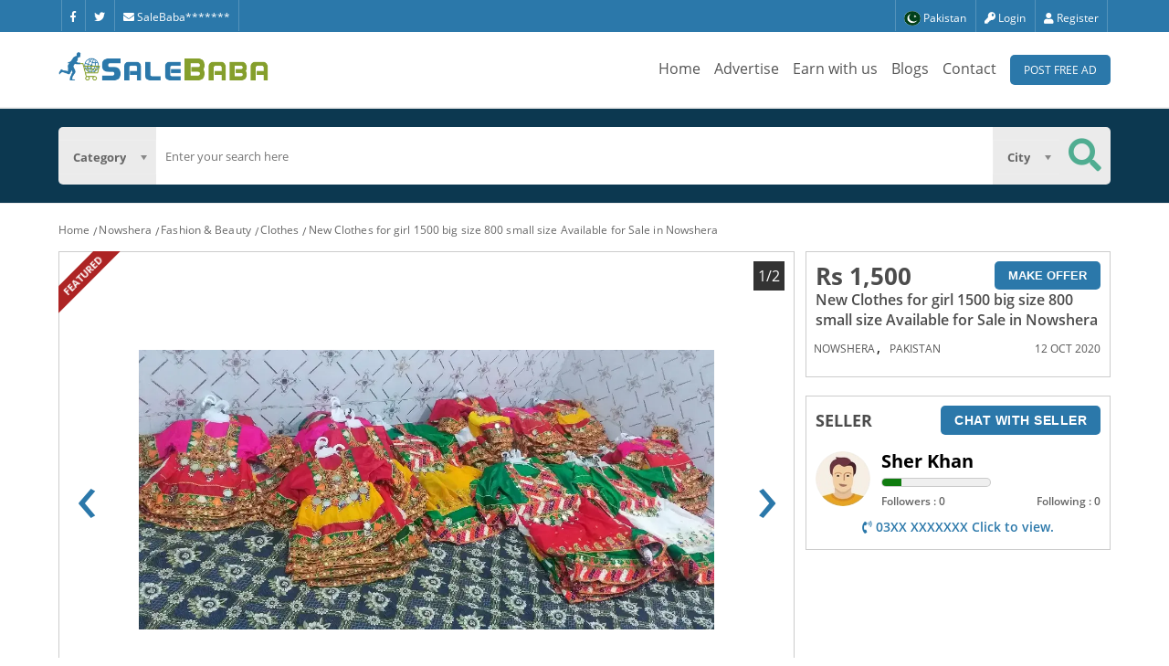

--- FILE ---
content_type: text/html; charset=UTF-8
request_url: https://salebaba.com/new-clothes-for-girl-1500-big-size-800-small-size-available-for-sale-in-nowshera-2216235
body_size: 11390
content:
<!DOCTYPE html>
<html lang="en">
<head>
	<meta charset="utf-8">
	<meta http-equiv="X-UA-Compatible" content="IE=edge">
	<meta name="csrf-token" content="h7SbPKru1fqiXX1PIbF139QCiWccgY7QQ10Feof0">
	<meta name="viewport" content="width=device-width, initial-scale=1">
	<meta http-equiv="Content-Security-Policy" content="base-uri 'self'">
	<title>New Clothes for girl 1500 big size 800 small size Available for Sale in Nowshera</title>
	<meta name="description" content="Baby clothes bi hi our big size bi hy new model">
	<meta name="keywords" content="Baby clothes bi hi our big size bi hy new model">
	<link rel="short icon" href="https://salebaba.com/images/salebaba-favicon.png" sizes="16x16">
	<link rel="canonical" href="https://salebaba.com/new-clothes-for-girl-1500-big-size-800-small-size-available-for-sale-in-nowshera-2216235"/>
	<meta property="og:url" content="https://salebaba.com/new-clothes-for-girl-1500-big-size-800-small-size-available-for-sale-in-nowshera-2216235"/>
	<meta property="og:type" content="website" />
	<meta property="og:title" content="New Clothes for girl 1500 big size 800 small size Available for Sale in Nowshera" />
	<meta property="og:description" content="Baby clothes bi hi our big size bi hy new model" />
	<meta property="og:image" content="https://salebaba.com/images/34732/image-12.webp" />
	<meta name="twitter:card" content="summary_large_image">
	<meta name="twitter:card" content="photo">
	<meta name="twitter:title" content="New Clothes for girl 1500 big size 800 small size Available for Sale in Nowshera">
	<meta name="twitter:description" content="Baby clothes bi hi our big size bi hy new model">
	<meta name="twitter:image" content="https://salebaba.com/images/34732/image-12.webp">  
	<meta name="HandheldFriendly" content="True">
	<meta name="MobileOptimized" content="320">
	<meta name="revisit-after" content="1 day">
	<meta name="author" content="Ghulam Abbas">
	<meta name="contact" content="dgaps.com@gmail.com">
	<meta name="copyright" content="Digital Applications" />
	<meta name="distribution" content="global">
	<meta name="language" content="English" />
	<meta name="rating" content="general">
	<meta name="reply-to" content="dgaps.com@gmail.com">
	<meta name="web_author" content="Digital Applications">
	<meta name="msvalidate.01" content="EBCEF73A31C8DFA302E28455973F5821" />
	<meta name="google-site-verification" content="FOO8W0JRh614VJayAvwxpEHYXTQwQDxBszA-537cY4Y" />
	
	<script type="application/ld+json">
	{
	  "@context": "https://schema.org/",
	  "@type": "WebSite",
	  "name": "Sale Baba",
	  "url": "https://salebaba.com",
	  "potentialAction": {
		"@type": "SearchAction",
		"target": "https://salebaba.com/search?key={search_term_string}",
		"query-input": "required name=search_term_string"
	  }
	}
</script>
		<link rel="stylesheet" type="text/css" href="https://salebaba.com/front/css/style.css">
	<script>var HomeUrl = "https://salebaba.com/";var chat_config = {};  var userName = '';  if(window.location.hash == '#_=_'){window.location.hash = '';history.pushState('', document.title, window.location.pathname);}if(/^\?fbclid=/.test(location.search)){location.replace(location.href.replace(/\?fbclid.+/, ""));}if (location.href.includes('#')){history.pushState({}, null, location.href.split('#')[0]);}
	</script>
	<noscript>
		You don't have javascript enabled.  Good luck with that.
	</noscript>
	
	<!-- Facebook Pixel Code -->
	
<noscript>
	<meta http-equiv="refresh" content="0; url=https://salebaba.com/noscript.html">
</noscript>
<noscript><img height="1" width="1" style="display:none"
src="https://www.facebook.com/tr?id=118095503536669&ev=PageView&noscript=1"
/></noscript>
<!-- End Facebook Pixel Code -->
</head>
<body>
	<a id="myBtnScroll" title="Go to top"><i class="fa fa-long-arrow-alt-up"></i></a>
		 	    <header class="header__mini header__logedin">
	<div class="wrapper">
		<div class="flex justify-content-between align-items-start">
			<ul class="header__ul">			
	<li title="Facebook"><a href='https://www.facebook.com/SaleBabaCom' target="_blank" rel="noopener noreferrer" aria-label="Facebook"><i class="fab fa-facebook-f " ></i></a></li>
	<li title="Twitter"><a href='https://twitter.com/salebaba_786' target="_blank" rel="noopener noreferrer" aria-label="Twitter"><i class="fab fa-twitter" ></i></a></li>
	<li title="Company Email" class="showEmail"><a href="#"><i class="fa fa-envelope"></i> SaleBaba*******</a></li>
	
</ul>			<ul class="header__ul flex" id='menu-user-content'>
				<li id="country-btn">
<div id="contries-container">
   <a href="#" class="flex">
		<div class="img">
			<img src="https://salebaba.com/images/pk-icon.png" width="16px" height="16px" alt="Pakistani Language Version" title="Pakistani Language">
		</div> 
		<div>Pakistan</div>
	</a>
</div>
 
</li>									<li id="login-btn"><a href='#'><i class="fa fa-key" title="Login"></i> Login</a>
                    </li>
                    <li><a href='/register'><i class="fa fa-user " title="Register"></i> Register</a></li>							</ul>
		</div>
	</div>
</header>    <header class="header__main">

	<div class="wrapper">

		<div class="flex justify-content-between">

			<div class="header__brand">

				
				<a href="https://salebaba.com"><img src="https://salebaba.com/images/salebaba-logo-1.png"  alt="Site Logo" title="SaleBaba" width="230px" height="42px;"></a>

			</div>

<!--

			<div class="header__brand d767">

				<a href="/"><img src="https://salebaba.com/front/images/logo-mini.png" alt="Site Logo" title="SaleBaba"></a>

			</div>

-->

			<nav class="header__nav flex" id='menu-main-content'>

				<ul class='flex'>

					 <li><a href="https://salebaba.com" >Home</a></li>

					<li><a href="https://salebaba.com/advertise" >Advertise</a></li>

					<li><a href="https://salebaba.com/earn-money-by-dvertisement" >Earn with us</a></li>
					
					<li><a href="https://salebaba.com/blogs" >Blogs</a></li>

					<li><a href="https://salebaba.com/contact-us" >Contact</a></li>
					
					
						
					
					<li><a href='#' class="btn" id="postAdd1">Post Free Ad</a></li>

				</ul>

			</nav>

			<div class="flex header__icons">

							<button class="btn-menu-icon" id="menu-search" title="Search" ><i class="fa fa-search"></i> </button>
							<button class="btn-menu-icon" id="menu-main" title="Menu" ><i class="fa fa-bars"></i> </button>

				<button class="btn-menu-icon" id='menu-user' title="User Account" ><i class="fa fa-user"></i> </button>

			</div>

		</div>

	</div>

</header>    <div class="wrapper">
        <div class="d767 smallscreen-post-ad">
										            
			<a href='#' class="btn" id='postAdd'>Post Free Ad</a>
        </div>
    </div>
        <div class="popup login-form" data-controls-modal="myModal" data-backdrop="static" data-keyboard="false">

	<div class="popup__card login">

		<div class="popup__close"><i class="fa fa-times-circle"></i></div>

		 
		<div class="popup__head">

			<img src="https://salebaba.com/images/salebaba-logo-1.png" width="400px" height="73px" alt="SaleBaba Logo">

		</div>

		<div class="popup-content">

			<div class="popup__back _login_back"><i class="fa fa-arrow-alt-circle-left "></i></div>

			<script> function socialLogin(provider){ window.location = "https://salebaba.com/login/"+provider;}</script>

			<div class="popup__body _withnormal">

				<span class="login-s-tx">Login With</span>

				<div class="s-login-b">

					<button class="login__btn login__btn-fb" onClick="socialLogin('facebook')">

						<span class="flex">

							<span class="icon"><i class="fab fa-facebook-f"></i></span>

							<span>Facebook</span>

						</span>

					</button>

					<button class="login__btn login__btn-lk" style="display: none;" onClick="socialLogin('linkedin')">

						<span class="flex">

							<span class="icon"><i class="fab fa-linkedin"></i></span>

							<span>Linkedin</span>

						</span>

					</button>

					<button class="login__btn login__btn-tw" style="display: none;" onClick="socialLogin('twitter')">

						<span class="flex">

							<span class="icon"><i class="fab fa-twitter"></i></span>

							<span>Twitter</span>

						</span>

					</button>
					
					<button class="login__btn login__btn-gm" id="login-btn-gmail" onClick="socialLogin('google')">

						<span class="flex">
	
							<span class="icon"><i class="fab fa-google"></i></span>
	
							<span>Google</span>
	
						</span>
	
					</button>
										<button class="login__btn login__btn-g" id="login-btn-phone">
						<span class="flex">
							<span class="icon"><i class="fa fa-mobile-alt"></i></span>
							<span>Phone</span>
						</span>
					</button>
					
				</div>

			<div class="s-login-b" style="display: none;">


				

			</div>



				<hr>

				<form id="loginbtnformlogin" method="post" action="#">

					<input type="hidden" name="_token" value="h7SbPKru1fqiXX1PIbF139QCiWccgY7QQ10Feof0">
					<div class="login__input">

						<input type="text" name="email" placeholder="Enter your email here" autocomplete="off" aria-label="email" >

						<input id="password-field" type="password" name="password" placeholder="Enter your password here" autocomplete="off" maxlength="30" aria-label="password">

						<span title="Show Password" toggle="#password-field" class="fa fa-fw fa-eye field-icon toggle-password"></span>

						
							<div class='errorloginform'></div>

						
						<div class="flex" style="margin-top:10px;">
							<button id='loginBtn1' type="submit">Login</button>
						</div>
						<div class="flex" style="justify-content: space-between">
							<a href="https://salebaba.com/register" style="color: darkred; font-size: 15px;font-size: 17px">New user?</a>
							<a href="https://salebaba.com/password/reset" style="color: darkred; font-size: 17px;">Forgot Password?</a>
						</div>
					</div>



				</form>

			</div>



			<div class="popup__body _withphone">

				<span class="ctnWphon">Continue with phone</span>

				<form id="loginbtnformlogin2" method="post" action="#">

					<input type="hidden" name="_token" value="h7SbPKru1fqiXX1PIbF139QCiWccgY7QQ10Feof0">
					<div class="login__input">

						<div class="popup__input flex" style="margin-bottom: 10px;">

							<input type="text"  class="cc" placeholder="Country Code" value='+92' aria-label="country_code" disabled >

							<input type="text" name="cc_login" class="cc_phone" placeholder="Enter your number here" autocomplete="off" aria-label="cc_login">

						</div>

						<input id="password-field2" type="password" name="password" placeholder="Enter your password here" autocomplete="off" aria-label="password"  maxlength="30">

						<span title="Show Password" toggle="#password-field2" class="fa fa-fw fa-eye field-icon toggle-password" style="margin-top:22px;"></span>

					   <div class='errorloginform'></div>

						<button id='loginBtn' style="margin-top:12px;" type="submit">Login</button>

						<a href="https://salebaba.com/password/reset" style="color: darkred; font-size: 17px;">Forgot Password?</a>

					</div>



				</form>

			</div>



		</div>

		<div class="popup__footer">

			<p>We won't share your personal details with anyone</p>

			<p>If you continue, you are accepting <a href="https://salebaba.com/terms">SaleBaba Terms and Conditions and Privacy Policy</a></p>

		</div>

	</div>

</div>    <div class="section__search" id="menu-search-content">
    <div class="wrapper">
    	<div class="search text-align-center">
            <form action="" id="search-form" class="search-form search__form flex">
    <input type="hidden" name="_token" value="h7SbPKru1fqiXX1PIbF139QCiWccgY7QQ10Feof0">    <div class="form-element __ctg_srch  __ajaxSearchLoad" data-cat="" data-cit="">
        <select name="category" aria-label="Category"  id="menu-categories-a" data-placeholder="Category" >
           <option value=""></option>
                       						
																																																																																																								                                        						
																																																																																													                                        						
																																																																							                                        						
																																																																							                                        						
																																																																																		                                        						
																																																												                                        						
																																																																							                                        						
																																																																																																																																																															                                        						
																																																																																																																																																																																																																																																							                                        						
																																																																																																								                                        						
																																																																																																																			                                        						
																																																																																																								                                        						
																																																												                                        						
																																																																							                                        						
																																						                                        						
																																																	                                    </select>
    </div>
    <div class="form-element">
        <input type="text" name="search" placeholder="Enter your search here" aria-label="search" value="" >
    </div>
    <div class="form-element __ct_srch  __ajaxSearchLoad" data-cat="" data-cit="">
        <select name="city" aria-label="City" id="search-city" data-placeholder="City">
           <option value=""></option>
           			              			              			              			              			              			              			              			              			              			              			              			              			              			              			              			              			              			              			              			              			              			              			              			              			              			              			              			              			              			              			              			              			              			              			              			              			              			              			              			              			              			              			              			              			              			              			              			              			              			              			              			              			              			              			              			              			              			              			              			              			              			              			              			              			              			              			              			              			              			              			              			              			              			              			              			              			              			              			              			              			              			              			              			              			              			              			              			              			              			              			              			              			              			              			              			              			              			              			              			              			              			              			              			              			              			              			              			              			              			              			              			              			              			              			              			              			              			              			              			              			              			              			              			              			              			              			              			              			              			              			              			              			              			              			              			              			              			              			              			              			              			              			              			              			              			              			              			              			              			              			              			              			              			              			              			              			              			              			              			              			              			              			              			              			              			              			              			              			              			              			              			              			              			              			              			              			              			              			              			              			              			              			              			              			              			              			              			              			              			              			              			              			              			              			              			              			              			              			              			              			              			              			              			              			              			              			              			              			              			              			              			              			              			              			              			              			              			              			              			              			              			              			              			              			              			              			              			              			              			              			              			              			              			              			              			              			              			              			              			              			              			              			              			              			              			              			              			              			              			              			              			              			              			              			              			              			              			              			              			              			              			              			              			              			              			              			              			              			              			              			              			              			              			              			              			              			              			              			              			              			              			              			              			              			              			              			              			              			              			              			              			              			              			              			              			              			              			              			              			              			              			              			              			              			              			              			              			              			              			              			              			              			              			              			              			              			              			              			              			              			              			              			              			              			              			              			              			              			              			              			              			              			              			              			              			              			              			              			              			              			              			              			              			              			              			              			              			              			              			              			              			              			              			              			              			              			              			              			              			              			              			              			              			              			              			              			              			              			              			              			              			              			              			              			              			              			              			              			              			              			              			              			              			              			                      </select>
    </div>
    <div class="form-element" style="margin-left: -1px;">
        <button type="submit" class="search-btn btn" aria-label="Search Button" disabled="disabled"><i class="fa fa-search"></i></button>
    </div>
</form>        </div>
    </div>
</div>
<div class="wrapper">
	<div class="breadcrumb">
		<ul>
			<li><a href="/">Home</a></li>
						<li><a href="https://salebaba.com/nowshera">Nowshera</a></li>
						<li><a href="/fashion-beauty-1111">Fashion &amp; Beauty</a></li>
						<li><a href="/clothes-1216">
			Clothes			</a></li>
			<li><a href="">New Clothes for girl 1500 big size 800 small size Available for Sale in Nowshera</a></li>
		</ul>
	</div>
	
</div>

<div class="clearfix"></div>    <div class="wrapper">
		<div class="flex main-p">
			<div class="left">
				<div class="imgcollection">
    		<div class="post__featured">Featured</div>
		<div class="single">
				<div class="loader-outer" style="height:80vh; display:flex;">
					<div class="lds-spinner"><div></div><div></div><div></div><div></div><div></div><div></div><div></div><div></div><div></div><div></div><div></div><div></div></div>
		</div>
		<div class="owl-carousel" id='imgcollection' style="display: none;">
																				<div class="sld-n-img">
					<img alt="New Clothes for girl 1500 big size 800 small size Available for Sale in Nowshera" src="https://salebaba.com/images/34732/image-12.webp"  class="zoomerd"  data-thumb="https://salebaba.com/images/34732/image-12.webp">
				</div>
													<div class="sld-n-img">
					<img alt="New Clothes for girl 1500 big size 800 small size Available for Sale in Nowshera" src="https://salebaba.com/images/34732/image-13.webp"  class="zoomerd"  data-thumb="https://salebaba.com/images/34732/image-13.webp">
				</div>
													
		</div>
		<div class="owl-carousel-counter"></div>
		<div class="owl-dots-arrow owl-dots-arrow-left imgcollection-left-arrow">
			<i class="fas fa-chevron-left"></i>
		</div>
		<div class="owl-dots-arrow owl-dots-arrow-right imgcollection-right-arrow">
			<i class="fas fa-chevron-right"></i>
		</div>
	</div>
</div>				<div class="actions flex justify-content-between">
	<!-- Go to www.addthis.com/dashboard to customize your tools -->
	
	
	<div class="actions__users">
		<ul class="flex">
					<li>
			
								
			</li>
						<li style="border-left:1px solid #ccc; border-right:1px solid #ccc;padding:11px;font-size:12px;height: 40px;cursor:pointer;" class="vw"><i class='fas fa-mouse-pointer'></i>&nbsp;  Clicks :  531</li>
			<li style="border-left:1px solid #ccc; border-right:1px solid #ccc;padding:11px;font-size:12px;height: 40px;cursor:pointer;" class="vw"><i class='fas fa-eye'></i>&nbsp;  Impressions :  1898</li>
		</ul>
	</div>
	<style>
		.dflw{border-left: none;text-transform: capitalize;}
		.dflw:after{content: "User";display: inline-block;margin-left: 5px;}
		.actions__users li a:hover, .actions__users li.vw:hover{background: #f1e5e5;}
	</style>
	<div class="actions__users">
	<ul class="flex">
						<li><a href="#" id='printBtn' onclick='return false;'><i class="fas fa-print"></i> Print</a></li>
													<li><a href="#" id="login-btn-sup"  onclick='return false;'><i class="fa fa-flag"></i> Report</a></li>
													<li><a href="#" class="adfav" data-id="216235" onclick='return false;' data-fvr="text"><i class="fa fa-heart" data-fvr="text" style="color:#aaa;"></i> Add to Favourite</a></li>
					</ul>
	</div>
</div>				
				<div class="detail">
	<span class="detailTitle">
		<h1 >New Clothes for girl 1500 big size 800 small size Available for Sale in Nowshera</h1>
	</span>
	<hr>
	<div class="flex justify-content-between">
	   <span class="ts">Detail</span>
	</div>
	<ul class="flex flex-wrap features">
																																																																																																						<li>
								<span class="attribute">Country</span>
								<span class="value">Pakistan</span>
							</li>
																																																																								<li>
								<span class="attribute">City</span>
								<span class="value">Nowshera</span>
							</li>
																																																																																												<li>
								<span class="attribute">Condition</span>
								<span class="value">New</span>
							</li>
																																																																								<li>
								<span class="attribute">Price</span>
								<span class="value"> 1,500 PKR</span>
							</li>
																																					
	</ul>
	<hr>
	<span class="ts">Description</span>
	  <div class="d">
	  	 <p><span>Baby clothes bi hi our big size bi hy new model</span></p>
	  	 <div style="clear: both;"></div>
	  </div>
	 <div class="seller_info" style="display: inline-block;margin-bottom: 20px;">
     <div style="font-size:21px;background: font-weihgt:bold; bisque;display:inline-block;font-style: italic; padding: 3px 6px;">Seller Information:</div>
        <p style="font-size: 15px;margin-top: 3px;">Name: <span style="font-weight: bold;font-size: 15px;">Sher Khan</span></p>
        <p style="font-size: 15px;">Number:
        
         
		       	<span id="seller-phone-title1" style="font-weight: bold;font-size: 15px;">
       		<i class="fa fa-phone-volume "></i> &nbsp;0316-97012**  ( <span style="font-size: 14px;color: #2b78aa;text-decoration: underline;cursor: pointer;">Click to View Number</span> )
       	</span>
        <span id='seller-phone-number1' style="font-weight: bold;font-size: 15px;display: none;">
        <a href="tel:0316-9701210">0316-9701210</a>
        </span>
                </p>
    </div>
	<p class="note">Don’t forget to tell about SALE BABA when call to seller. </p>
</div>				
								<style>
    .skeleton {}
    .skeleton .image,
    .skeleton .line {
      background-image: linear-gradient(90deg, #e0e0e0 0px, #ededed 30px, #e0e0e0 60px);
      background-size: calc(320px + 100px);
      animation: refresh 1s infinite ease-out;
    }
    .post__description .line {
      background-image: linear-gradient(90deg, #e0e0e0 0px, #ededed 30px, #e0e0e0 60px);
      background-size: calc(320px + 100px);
      animation: refresh 1s infinite ease-out;
    }
    .skeleton .image {
      height: 130px;
    }
    .skeleton .line {
      height: 16px;
    }
    .skeleton .price_line {
      width: 50%;
    }
    .skeleton .desc_line {
      width: 99%!important;
    height: 60px;
    }
    .skeleton .date_line {
      width: 35%!important;
    }
    .skeleton .city_line {
      width: 35%!important;
        margin-left: 0px!important;
    }
    @keyframes  refresh {
      0% {
        background-position: calc(-100px);
      }
      40%, 100% {
        background-position: 320px;
      }
    }
    </style>
<div class="relatedposts dn991">
<h4>Related Posts</h4>
<hr>
	<div class="posts flex flex-wrap">
		<div class="post skeleton removeSkelton">
		<div class="post__head">
			<div class="image"></div>
		</div>
		<div class="post__body">
			<div class="post__description desc_line line">
			</div>
		</div>
	</div>
		<div class="post skeleton removeSkelton">
		<div class="post__head">
			<div class="image"></div>
		</div>
		<div class="post__body">
			<div class="post__description desc_line line">
			</div>
		</div>
	</div>
		<div class="post skeleton removeSkelton">
		<div class="post__head">
			<div class="image"></div>
		</div>
		<div class="post__body">
			<div class="post__description desc_line line">
			</div>
		</div>
	</div>
		<div class="post skeleton removeSkelton">
		<div class="post__head">
			<div class="image"></div>
		</div>
		<div class="post__body">
			<div class="post__description desc_line line">
			</div>
		</div>
	</div>
		<div class="post skeleton removeSkelton">
		<div class="post__head">
			<div class="image"></div>
		</div>
		<div class="post__body">
			<div class="post__description desc_line line">
			</div>
		</div>
	</div>
		<div class="post skeleton removeSkelton">
		<div class="post__head">
			<div class="image"></div>
		</div>
		<div class="post__body">
			<div class="post__description desc_line line">
			</div>
		</div>
	</div>
		<div class="post skeleton removeSkelton">
		<div class="post__head">
			<div class="image"></div>
		</div>
		<div class="post__body">
			<div class="post__description desc_line line">
			</div>
		</div>
	</div>
		</div>
</div>
							</div>
			<div class="right">
				<div class="general bheading">
	<div class="flex justify-content-between">
		<div class="generalPrice">
					Rs 1,500
				</div>
		<div class="icons flex">
				
											<a href="#">
					<button class="btn-offer">Make Offer</button>
				</a>
								
		</div>
	</div>
	<h2>New Clothes for girl 1500 big size 800 small size Available for Sale in Nowshera</h2>
		<div class="flex justify-content-between" style="margin-top:7px;margin-bottom:7px;">
	   <span style="margin-left:-12px;"> 
		<a href ="/nowshera" class="address" style="padding:5px 10px;display:inline-block;padding-right:2px;">Nowshera</a>,<a href ="/nowshera" class="address" style="padding:5px 10px;display:inline-block;" > Pakistan</a></span>
		<div class="date">12 Oct 2020</div>
	</div>
</div>				<div class="seller">
			<div class="flex justify-content-between __slr_hd">
				<span class="ts">Seller</span>
																	<button id="login-btn-sup-c" class="btn" type="button">Chat with seller</button>
										</div>
	<div class="flex">
		<div class="seller__img">
			<a href="https://salebaba.com/sher-khan-34732">
						<img  width="60"  height="60"  src="https://salebaba.com/images/avatar1.jpg" alt="Sher Khan" title="Sher Khan">
								</a>
		</div>
		<div class="seller__name flex justify-content-between">
				<div>
					<span class="name"><a href="https://salebaba.com/sher-khan-34732" class="flex justify-content-between">Sher Khan</a></span>
					<div class="score-ul">
												<meter value="0.18" title='Trust Score 18/100' style="width: 50%; height: 20px;"></meter>
						<!--
						<ul class="flex">
															<li class='bg-green'></li>
															<li class='bg-green'></li>
																						<li></li>
															<li></li>
															<li></li>
															<li></li>
															<li></li>
															<li></li>
															<li></li>
															<li></li>
															<li></li>
															<li></li>
													</ul>
						-->
						<div class="score-ul-tooltip"> <span class="score">Trust Score : 18/100</span></div>
					</div>
					<div class="flex justify-content-between ">
						<span class='follower'>Followers : 0</span>
							<span class='following'>Following : 0</span>
					</div>
				</div>
				<!-- <span class="icon"><a href="#" class="flex justify-content-between"><i class="fa fa-angle-right"></i></a></span> -->
		</div>
	</div>
	
			<div class="seller__contact-no">
	<div class="phone" id='seller-phone-title'><i class="fa fa-phone-volume "></i> 03XX XXXXXXX  Click to view.</div>
	<div class="phone" id='seller-phone-number'>Contact:  &nbsp;
		 
					0316-9701210  <span class="ph-ver-succes" style="color: green;">&nbsp; Verified</span> 			</div>
	</div>
	</div>								<div class="sidebar">
    
</div>
			</div>
		</div>
			</div>
<div class="popup actionflagContent" id='reportContent'>
	<div class="popup__card actionscontent">
				<div class="popup__close"><i class="fa fa-times-circle"></i></div>
		<div class="popup__head">
			<img src="https://salebaba.com/images/salebaba-logo-1.png" alt="">
		</div>
		<div class=''>
			<div class="popup__body">
			<span class="headingpopup">Report</span>
			<div class="report-option">
									<div class="form-element">
						<input type="radio" class="reporty" name='report' value="1" id='ro0'>
							<label for="ro0">
								<span class='flex'>
								<span class='circle'> <span class='inner'></span> </span>
								<span class='p'>Fake</span>
								</span>
							</label>
					</div>
									<div class="form-element">
						<input type="radio" class="reporty" name='report' value="3" id='ro1'>
							<label for="ro1">
								<span class='flex'>
								<span class='circle'> <span class='inner'></span> </span>
								<span class='p'>Spam</span>
								</span>
							</label>
					</div>
								
				<div class="form-element">
					<textarea placeholder='Add your comment' class="reportm"></textarea>
				</div>
				<div class="form-element">
					<div class="m" style="text-align: center;"></div>
					<button
						data-p = "216235"
						data-t = "product"
						data-k = "h7SbPKru1fqiXX1PIbF139QCiWccgY7QQ10Feof0"
						class = "sendReport" 
						>Submit</button>
				</div>
			</div>
			</div>
		</div>
		<div class="popup__footer">
			<p>We won't share your personal details with anyone</p>
			<p>If you continue, you are accepting <a href="https://salebaba.com/terms">SaleBaba Terms and Conditions and Privacy Policy</a></p>
		</div>
	</div>
</div><footer class="footer-expanded">
    <div class="wrapper">
        <div class="footer-expanded-flex flex justify-content-between align-items-start">
            <div class="item">
				                <ul>
                    <li class='title'>Popular Categories</li>
										                    <li><a href="https://salebaba.com/kids-1113">Kids</a></li>
										                    <li><a href="https://salebaba.com/property-for-rent-1103">Property for Rent</a></li>
										                    <li><a href="https://salebaba.com/books-sports-hobbies-1112">Books - Sports &amp; Hobbies</a></li>
										                    <li><a href="https://salebaba.com/digital-devices-1100">Digital Devices</a></li>
					                </ul>
            </div>
            <div class="item">
                <ul>
                    <li class='title'>Popular Searches</li>
                                        						<li><a href="https://salebaba.com/mobile-phones-1116">Mobile Phones</a></li>
											<li><a href="https://salebaba.com/tablets-1117">Tablets</a></li>
											<li><a href="https://salebaba.com/laptops-1118">Laptops</a></li>
											<li><a href="https://salebaba.com/computers-1119">Computers</a></li>
					                </ul>
            </div>
            <div class="item">
                <ul>
                    <li class='title'>About Us</li>
                    <li><a href='https://salebaba.com/about-us'>About Classified</a></li>
                    <li><a href="https://salebaba.com/privacy-policy">Privacy Policy</a></li>
                    <li><a href='https://salebaba.com/contact-us'>Contact US</a></li>
                    <li><a href='https://salebaba.com/earn-money-by-dvertisement'>Earn Money by Advertisement</a></li>
                </ul>
            </div>
            <div class="item">
                <ul>
                    <li class='title'>Classified</li>
                    <li><a href="https://salebaba.com/buy-packages">Packages</a></li>
                    <li><a href="https://salebaba.com/faqs">Help</a></li>
                    <li><a href="https://salebaba.com/sitemap.xml">Site map</a></li>
                    <li><a href='https://salebaba.com/terms'>Terms & Conditions</a></li>
                </ul>
            </div>
            <div class="item">
                <span class="title">Follow US</span>
                <ul class="social flex">
					                    <li><a href="https://www.facebook.com/SaleBabaCom" target="_blank" rel="noopener noreferrer" aria-label="Facebook"><i class="fab fa-facebook"></i></a></li>
                    <li><a href="https://twitter.com/salebaba_786" target="_blank" rel="noopener noreferrer" aria-label="Twitter"><i class="fab fa-twitter"></i></a></li>
                    <li><a href="https://www.linkedin.com/company/sale-baba" target="_blank" rel="noopener noreferrer" aria-label="Linkedin"><i class="fab fa-linkedin-in"></i></a></li>
                    <li><a href="https://www.linkedin.com/company/sale-baba" target="_blank" rel="noopener noreferrer" aria-label="Youtube"><i class="fab fa-youtube"></i></a></li>
                    
                </ul>
            </div>
        </div>
    </div>
</footer>
<script src="https://salebaba.com/front/js/jquery.js"></script>
<script>
var js_date_format = "dd/mm/yyyy";
var seg_one = "new-clothes-for-girl-1500-big-size-800-small-size-available-for-sale-in-nowshera-2216235";
var URL=window.location.href;
var page_id = "2";
function get_url_segment(n){
	URL = URL.replace("http://","");
	var arr=URL.split('/');
	if (typeof arr[n] !== 'undefined') { return arr[n];}
	return "";
}
	
function get_query_value(param){
	var arr=URL.split('/');
	var parameter=arr[arr.length-1].split('?');
	var get = "";
	if (typeof parameter[0] !== 'undefined') {
		$.each(parameter, function(i,e){if (e===param){ get=e.split('=')[1];}});
	}
	return get;
}
</script>
<footer class="footer">
    <div class="wrapper">
        <div class="footer__nav">
                	
                <ul class='flex'>
                    <li>All Rights Reserved by SaleBaba - Copyright &copy; 2021</li>
                </ul>
			</div>
    <p class="text-align-center">Powered By <a href="https://dgaps.com/" target="_blank" rel="noopener noreferrer"  style="color: #ffffff; text-decoration: underline;" ><strong>Digital Applications</strong></a></p>
    </div>
    </footer>
      <div class="fb-customerchat"
        page_id="103702874705312">
      </div>
   
    
    <script src="https://salebaba.com/front/js/jquery.lazy.min.js"></script>
	<script> $("img.lazy" ).lazy();</script>
        <script src="https://salebaba.com/front/js/jquery-ui.min.js"></script>
        	    <script src="https://salebaba.com/front/js/datepicker.min.js"></script>
    <script src="https://salebaba.com/front/js/zoomer.js"></script>
    <script src="https://salebaba.com/front/js/validate.js"></script>
        	    <script src="https://salebaba.com/front/js/owl.js"></script>
    
	<script src="https://salebaba.com/front/js/wow.js"></script>
	
    	
	<script src="https://salebaba.com/front/js/chosen.js"></script>
	<script src="https://salebaba.com/front/alert/jquery-confirm.min.js"></script>
	<script src="https://salebaba.com/front/js/mask.js"></script>
	<script src="https://salebaba.com/front/js/script.js"></script>
	<script src="https://salebaba.com/front/js/custom.js"></script>
	
		<link rel="stylesheet" type="text/css" href="https://salebaba.com/front/css/owl.css">
	<link rel="stylesheet" type="text/css" href="https://salebaba.com/front/css/owl.theme.css">
	<link rel="stylesheet" type="text/css" href="https://salebaba.com/front/css/datepicker.min.css">
		<link rel="stylesheet" type="text/css" href="https://salebaba.com/front/css/jquery-ui.min.css">
	<link rel="stylesheet" type="text/css" href="https://salebaba.com/front/alert/jquery-confirm.min.css">
	<link rel="stylesheet" type="text/css" href="https://salebaba.com/front/css/fontawesome.css">
	<link rel="stylesheet" type="text/css" href="https://salebaba.com/front/css/gfont.css">
	
			<script>
			
			setTimeout(function(){
				$(".loader-outer").remove();
				$("#imgcollection").css("display","block");
				$(".zoomerd").each(function () {
					$(this).addpowerzoom({ defaultpower: 2, powerrange: [2, 5], largeimage: null, magnifiersize: [200, 200] });
				});
			},2500);
						
		</script>
		
	 	   	            		<script>
		$(document).ready(function(){
			if ($(".data-vf").length > 0){
				$.alert({
					type : "green",
					title:"Verify your Email!",
					content:"You have received an email in your inbox, please verify your account.",
				});
			}
			if ($(".data-vff").length > 0){
				window.location = "https://salebaba.com/verify-number";
			}
			if($(".mtoph").length > 0){
				TimeOTP2(false);
			}
			if ($(".___error_alert").length > 0){
				$.alert({
					type : "red",
					title:$(".___error_alert").attr("data-title"),
					content:$(".___error_alert").attr("data-content"),
				});
			}
						
						
		});
	</script>
				<script>
function _editor(){
	ClassicEditor
   .create( document.querySelector( '#addesc' ),{
   removePlugins: [ 'Link','ImageUpload','Table','MediaEmbed' ],
    toolbar:['Paragraph','Heading','Bold','Italic','Underline','bulletedList','alignment:left', 'alignment:right', 'alignment:center', 'alignment:justify','numberedList','BlockQuote','undo','redo']
   } )
			.catch( error => {
       console.error( error );
  } );
        }
  </script>
      <div id="fb-root"></div>
      
 	<script>
		function loadfiles(filename, filetype) {
			if (filetype == "js") { //if filename is a external JavaScript file
				var fileref = document.createElement('script');
				fileref.setAttribute("type", "text/javascript");
				fileref.setAttribute("src", filename);
			} else if (filetype == "css") { //if filename is an external CSS file
				var fileref = document.createElement("link");
				fileref.setAttribute("rel", "stylesheet");
				fileref.setAttribute("type", "text/css");
				fileref.setAttribute("href", filename);
			}
			if (typeof fileref != "undefined")
				document.getElementsByTagName("head")[0].appendChild(fileref);
		}
		$(window).one('scroll',function() {
			// var fileref=document.createElement('script');
			// fileref.setAttribute("type","text/javascript");
			// fileref.setAttribute("data-ad-client","ca-pub-2130392351942524");
			// fileref.setAttribute("async",true);
			// fileref.setAttribute("src", "https://pagead2.googlesyndication.com/pagead/js/adsbygoogle.js");
			// document.getElementsByTagName("head")[0].appendChild(fileref);
			// $('.adsbygoogle').each(function(i, obj) {
			// 	(adsbygoogle = window.adsbygoogle || []).push({});
			// });
		});
	</script>
			<script>
			$(window).one('scroll',function() {
				if ($(".stickthis").length > 0) {
					setTimeout(function(){
						var stickitLeft = $('.stickthis').offset.left;
						var stickitWidth = $('.stickthis').width() + 'px';
						var stickitHeight = $('.stickthis').height() + 'px';
						var stickySidebarToTop = $('.stickthis').offset().top;
						$(window).scroll(function() {
						var windowToTop = $(window).scrollTop();
						if (windowToTop + 10 > stickySidebarToTop) {
							$('.stickthis .stk').css({
							'position': 'fixed',
							'top': '10px',
							'left': stickitLeft,
							'width': stickitWidth,
							'height': stickitHeight
							})
						} else {
							$('.stickthis .stk').removeAttr('style');
						}
						})
					},3500);
				}
			});
			if(page_id == "2"){
				$(window).on('load', function() {
				// var checkImageLoding = true;
				// $(".imgcollection").click(function(){
				// 	if(checkImageLoding == true){
				// 		checkImageLoding = false;
				// 		n = { post:seg_one,_token: $('meta[name="csrf-token"]').attr("content"),i: 0};
				// 		sendData("getProductImagesLoading", n).done(function (e) {
				// 			setTimeout(function () {
				// 				e = JSON.parse(e);
				// 				$(".single").html(e.slider);
				// 				var fileref = document.createElement('script');
				// 				fileref.setAttribute("type","text/javascript");
				// 				fileref.setAttribute("src", "https://salebaba.com/front/js/script.js");
				// 				fileref.setAttribute("defer", true);
				// 				document.getElementsByTagName("head")[0].appendChild(fileref);
				// 				$(".zoomerd").each(function () {
				// 					$(this).addpowerzoom({ defaultpower: 2, powerrange: [2, 5], largeimage: null, magnifiersize: [200, 200] });
				// 				});
				// 			},300);
				// 		});
				// 	}
				// });
				function isInView(elem){
					return $(elem).offset().top - $(window).scrollTop() < $(elem).height() ;
				}
				n = { post:seg_one,_token: $('meta[name="csrf-token"]').attr("content"),i: 0};
				sendData("getRelatedpostofDetailpage", n).done(function (e) {
						e = JSON.parse(e);
						setTimeout(function(){
							$(".relatedposts").html(e.related);
							$("img.lazy").lazy();
							$('.adsbygoogle').each(function(i, obj) {
								(adsbygoogle = window.adsbygoogle || []).push({});
							});
						},3000);
				});
				});
			}
		</script>
	               <script>
setTimeout(function(){
			loadfiles("https://www.googletagmanager.com/gtag/js?id=UA-61317768-11","js");
			window.dataLayer = window.dataLayer || []; 
      function gtag(){
      dataLayer.push(arguments);
      }
      gtag('js', new Date());
      gtag('config', 'UA-61317768-11');
},3500);
</script>
<!-- Google tag (gtag.js) -->
<script async src="https://www.googletagmanager.com/gtag/js?id=G-CB5YHNESQN"></script>
<script>
  window.dataLayer = window.dataLayer || [];
  function gtag(){dataLayer.push(arguments);}
  gtag('js', new Date());

  gtag('config', 'G-CB5YHNESQN');
</script>
          <template id="addScrpit">
     	
     </template>
</body>
</html>

--- FILE ---
content_type: text/html; charset=UTF-8
request_url: https://salebaba.com/getRelatedpostofDetailpage
body_size: 1700
content:
{"related":"<h4>Related Posts<\/h4>\r\n<hr>\r\n\t<div class=\"posts flex flex-wrap\">\r\n\t\t\t\t<div class=\"post\">\r\n\t\t\t\t\t   <div class=\"post__head\">\r\n\t\t\t\t\t\t   \t\t<a href=\"https:\/\/salebaba.com\/gul-ahmed-ideas-great-summer-sale-2025-up-to-70-off-2216840\" style=\"display:block;height: 100%;\" >\r\n\t\t\t   <img src=\"https:\/\/salebaba.com\/images\/preloader.gif\" data-src=\"https:\/\/salebaba.com\/images\/314853\/gul-ahmed-ideas-great-summer-sale-2025-mid.jpg\" class=\"lazy\" alt=\"Gul Ahmed Ideas Great Summer Sale 2025  Up to 70 Off\"><\/a>\r\n\t\t   <\/div>\r\n\t\t   <div class=\"post__body\">\r\n\t\t\t   <div class=\"flex justify-content-between\">\r\n\t\t\t\t   <div class=\"price\">Rs 900<\/div>\r\n\t\t\t\t   <div class='icon adfav' data-id='216840' ><i class='fa fa-heart' title='favourite'><\/i><\/div> \r\n\t\t\t   <\/div>\r\n\t\t\t   \t\t\t   <div class=\"post__description\">\r\n\t\t\t   <a href=\"\/gul-ahmed-ideas-great-summer-sale-2025-up-to-70-off-2216840\" style=\"display: inline-block; padding: 5px;\" > Gul Ahmed Ideas Great Summer Sale 2025  Up to 70 Off <\/a>\r\n\t\t\t   <\/div>\r\n\t\t\t   <div class=\"flex justify-content-between\">\r\n\t\t\t\t   <div class=\"address\"> \r\n\t\t\t\t\t\t<a href=\"karachi\" style=\"display:inline-block;padding:5px;\" >Karachi<\/a>\r\n\t\t\t\t\t<\/div>\r\n\t\t\t\t   <div class=\"date\">30 Apr<\/div>\r\n\t\t\t   <\/div>\r\n\t\t   <\/div>\r\n\t\t<\/div>\r\n\t\t\t\t\t\t\t\t\t<div class=\"post\">\r\n\t\t\t\t\t   <div class=\"post__head\">\r\n\t\t\t\t\t\t   \t\t<a href=\"https:\/\/salebaba.com\/summer-classic-khaddar-2216746\" style=\"display:block;height: 100%;\" >\r\n\t\t\t   <img src=\"https:\/\/salebaba.com\/images\/preloader.gif\" data-src=\"https:\/\/salebaba.com\/images\/311848\/adobe_post_20220518_1814330.848370002005264_1-mid.png\" class=\"lazy\" alt=\"Summer classic khaddar\"><\/a>\r\n\t\t   <\/div>\r\n\t\t   <div class=\"post__body\">\r\n\t\t\t   <div class=\"flex justify-content-between\">\r\n\t\t\t\t   <div class=\"price\">Rs 2,000<\/div>\r\n\t\t\t\t   <div class='icon adfav' data-id='216746' ><i class='fa fa-heart' title='favourite'><\/i><\/div> \r\n\t\t\t   <\/div>\r\n\t\t\t   \t\t\t   <div class=\"post__description\">\r\n\t\t\t   <a href=\"\/summer-classic-khaddar-2216746\" style=\"display: inline-block; padding: 5px;\" > Summer classic khaddar <\/a>\r\n\t\t\t   <\/div>\r\n\t\t\t   <div class=\"flex justify-content-between\">\r\n\t\t\t\t   <div class=\"address\"> \r\n\t\t\t\t\t\t<a href=\"karachi\" style=\"display:inline-block;padding:5px;\" >Karachi<\/a>\r\n\t\t\t\t\t<\/div>\r\n\t\t\t\t   <div class=\"date\">19 May<\/div>\r\n\t\t\t   <\/div>\r\n\t\t   <\/div>\r\n\t\t<\/div>\r\n\t\t\t\t\t\t\t\t\t<div class=\"post\">\r\n\t\t\t\t\t   <div class=\"post__head\">\r\n\t\t\t\t\t\t   \t\t<a href=\"https:\/\/salebaba.com\/aqua-heavy-bike-and-motorcycle-rain-suit-by-frank-thomas-available-for-sale-2216631\" style=\"display:block;height: 100%;\" >\r\n\t\t\t   <img src=\"https:\/\/salebaba.com\/images\/preloader.gif\" data-src=\"https:\/\/salebaba.com\/images\/38210\/bike-rain-dress-by-frank-thomas-v-mid.png\" class=\"lazy\" alt=\"Aqua Heavy bike and Motorcycle Rain suit By Frank Thomas Available for Sale\"><\/a>\r\n\t\t   <\/div>\r\n\t\t   <div class=\"post__body\">\r\n\t\t\t   <div class=\"flex justify-content-between\">\r\n\t\t\t\t   <div class=\"price\">Rs 5,000<\/div>\r\n\t\t\t\t   <div class='icon adfav' data-id='216631' ><i class='fa fa-heart' title='favourite'><\/i><\/div> \r\n\t\t\t   <\/div>\r\n\t\t\t   \t\t\t   <div class=\"post__description\">\r\n\t\t\t   <a href=\"\/aqua-heavy-bike-and-motorcycle-rain-suit-by-frank-thomas-available-for-sale-2216631\" style=\"display: inline-block; padding: 5px;\" > Aqua Heavy bike and Motorcycle Rain suit By Frank Thomas Ava... <\/a>\r\n\t\t\t   <\/div>\r\n\t\t\t   <div class=\"flex justify-content-between\">\r\n\t\t\t\t   <div class=\"address\"> \r\n\t\t\t\t\t\t<a href=\"karachi\" style=\"display:inline-block;padding:5px;\" >Karachi<\/a>\r\n\t\t\t\t\t<\/div>\r\n\t\t\t\t   <div class=\"date\">29 Apr<\/div>\r\n\t\t\t   <\/div>\r\n\t\t   <\/div>\r\n\t\t<\/div>\r\n\t\t\t\t\t\t\t\t\t<div class=\"post\">\r\n\t\t\t\t\t   <div class=\"post__head\">\r\n\t\t\t\t\t\t   \t\t<a href=\"https:\/\/salebaba.com\/brand-clothing-available-for-sale-2216626\" style=\"display:block;height: 100%;\" >\r\n\t\t\t   <img src=\"https:\/\/salebaba.com\/images\/preloader.gif\" data-src=\"https:\/\/salebaba.com\/images\/38107\/white-dress-s-mid.png\" class=\"lazy\" alt=\"brand Clothing Available for sale\"><\/a>\r\n\t\t   <\/div>\r\n\t\t   <div class=\"post__body\">\r\n\t\t\t   <div class=\"flex justify-content-between\">\r\n\t\t\t\t   <div class=\"price\">Rs 2,600<\/div>\r\n\t\t\t\t   <div class='icon adfav' data-id='216626' ><i class='fa fa-heart' title='favourite'><\/i><\/div> \r\n\t\t\t   <\/div>\r\n\t\t\t   \t\t\t   <div class=\"post__description\">\r\n\t\t\t   <a href=\"\/brand-clothing-available-for-sale-2216626\" style=\"display: inline-block; padding: 5px;\" > brand Clothing Available for sale <\/a>\r\n\t\t\t   <\/div>\r\n\t\t\t   <div class=\"flex justify-content-between\">\r\n\t\t\t\t   <div class=\"address\"> \r\n\t\t\t\t\t\t<a href=\"rawalpindi\" style=\"display:inline-block;padding:5px;\" >Rawalpindi<\/a>\r\n\t\t\t\t\t<\/div>\r\n\t\t\t\t   <div class=\"date\">26 Apr<\/div>\r\n\t\t\t   <\/div>\r\n\t\t   <\/div>\r\n\t\t<\/div>\r\n\t\t\t\t\t\r\n\t\t\t\t\t\t\t\t\t<div class=\"post\">\r\n\t\t\t\t\t   <div class=\"post__head\">\r\n\t\t\t\t\t\t   \t\t<a href=\"https:\/\/salebaba.com\/new-fasion-design-clothes-for-girls-available-for-sale-in-gilgit-2216258\" style=\"display:block;height: 100%;\" >\r\n\t\t\t   <img src=\"https:\/\/salebaba.com\/images\/preloader.gif\" data-src=\"https:\/\/salebaba.com\/images\/34893\/image-6.webp\" class=\"lazy\" alt=\"New fasion\/design Clothes for girls Available for Sale in Gilgit\"><\/a>\r\n\t\t   <\/div>\r\n\t\t   <div class=\"post__body\">\r\n\t\t\t   <div class=\"flex justify-content-between\">\r\n\t\t\t\t   <div class=\"price\">Rs 1,150<\/div>\r\n\t\t\t\t   <div class='icon adfav' data-id='216258' ><i class='fa fa-heart' title='favourite'><\/i><\/div> \r\n\t\t\t   <\/div>\r\n\t\t\t   \t\t\t   <div class=\"post__description\">\r\n\t\t\t   <a href=\"\/new-fasion-design-clothes-for-girls-available-for-sale-in-gilgit-2216258\" style=\"display: inline-block; padding: 5px;\" > New fasion\/design Clothes for girls Available for Sale in Gi... <\/a>\r\n\t\t\t   <\/div>\r\n\t\t\t   <div class=\"flex justify-content-between\">\r\n\t\t\t\t   <div class=\"address\"> \r\n\t\t\t\t\t\t<a href=\"gilgit\" style=\"display:inline-block;padding:5px;\" >Gilgit<\/a>\r\n\t\t\t\t\t<\/div>\r\n\t\t\t\t   <div class=\"date\">17 Oct<\/div>\r\n\t\t\t   <\/div>\r\n\t\t   <\/div>\r\n\t\t<\/div>\r\n\t\t\t\t\t\t\t\t\t<div class=\"post\">\r\n\t\t\t\t\t   <div class=\"post__head\">\r\n\t\t\t\t\t\t   \t\t<a href=\"https:\/\/salebaba.com\/linen-umbrella-frock-available-for-sale-2216204\" style=\"display:block;height: 100%;\" >\r\n\t\t\t   <img src=\"https:\/\/salebaba.com\/images\/preloader.gif\" data-src=\"https:\/\/salebaba.com\/images\/34453\/image-39.webp\" class=\"lazy\" alt=\"Linen umbrella frock available for sale\"><\/a>\r\n\t\t   <\/div>\r\n\t\t   <div class=\"post__body\">\r\n\t\t\t   <div class=\"flex justify-content-between\">\r\n\t\t\t\t   <div class=\"price\">Rs 450<\/div>\r\n\t\t\t\t   <div class='icon adfav' data-id='216204' ><i class='fa fa-heart' title='favourite'><\/i><\/div> \r\n\t\t\t   <\/div>\r\n\t\t\t   \t\t\t   <div class=\"post__description\">\r\n\t\t\t   <a href=\"\/linen-umbrella-frock-available-for-sale-2216204\" style=\"display: inline-block; padding: 5px;\" > Linen umbrella frock available for sale <\/a>\r\n\t\t\t   <\/div>\r\n\t\t\t   <div class=\"flex justify-content-between\">\r\n\t\t\t\t   <div class=\"address\"> \r\n\t\t\t\t\t\t<a href=\"lahore\" style=\"display:inline-block;padding:5px;\" >Lahore<\/a>\r\n\t\t\t\t\t<\/div>\r\n\t\t\t\t   <div class=\"date\">6 Oct<\/div>\r\n\t\t\t   <\/div>\r\n\t\t   <\/div>\r\n\t\t<\/div>\r\n\t\t\t\t\t\t\t\t\t<div class=\"post\">\r\n\t\t\t\t\t   <div class=\"post__head\">\r\n\t\t\t\t\t\t   \t\t<a href=\"https:\/\/salebaba.com\/cotton-shirts5-221628\" style=\"display:block;height: 100%;\" >\r\n\t\t\t   <img src=\"https:\/\/salebaba.com\/images\/preloader.gif\" data-src=\"https:\/\/salebaba.com\/images\/3671\/capture-mid.png\" class=\"lazy\" alt=\"Cotton shirts(5)\"><\/a>\r\n\t\t   <\/div>\r\n\t\t   <div class=\"post__body\">\r\n\t\t\t   <div class=\"flex justify-content-between\">\r\n\t\t\t\t   <div class=\"price\">Rs 2,500<\/div>\r\n\t\t\t\t   <div class='icon adfav' data-id='21628' ><i class='fa fa-heart' title='favourite'><\/i><\/div> \r\n\t\t\t   <\/div>\r\n\t\t\t   \t\t\t   <div class=\"post__description\">\r\n\t\t\t   <a href=\"\/cotton-shirts5-221628\" style=\"display: inline-block; padding: 5px;\" > Cotton shirts(5) <\/a>\r\n\t\t\t   <\/div>\r\n\t\t\t   <div class=\"flex justify-content-between\">\r\n\t\t\t\t   <div class=\"address\"> \r\n\t\t\t\t\t\t<a href=\"lahore\" style=\"display:inline-block;padding:5px;\" >Lahore<\/a>\r\n\t\t\t\t\t<\/div>\r\n\t\t\t\t   <div class=\"date\">6 Jul<\/div>\r\n\t\t\t   <\/div>\r\n\t\t   <\/div>\r\n\t\t<\/div>\r\n\t\t\t\t\t\t\t<\/div>\r\n\r\n"}

--- FILE ---
content_type: text/css
request_url: https://salebaba.com/front/css/style.css
body_size: 27021
content:
.header__ul,ul{list-style:none}.header__mini #menu-user-content li a,.header__ul li a{margin-top:-3px;display:block}.btn,.header__nav li .btn,.section__cf .h3-main,button,h2{text-transform:uppercase}body,input,select,textarea{font-family:"Open Sans",sans-serif}#notification-content,#user-img-content{box-shadow:0 0 5px rgba(0,0,0,.1);background:#fff}.chatbox__message,.main .left .chkbox,.pricing-form-3 .value,.seller-card .email{word-break:break-all}.ck-editor ul,.detail ul,.mainarticle ul,.withdraw ul li{list-style:square}.advertise-8 table,.invoice table,.mynetwork table,.withdraw table,table{border-collapse:collapse}.clearfix,.row:after{clear:both}.chosen-container,img{vertical-align:middle}*{margin:0;padding:0;box-sizing:border-box}body{overflow-x:hidden}@media only screen and (max-width:1200px){.cat-advertise-image img{max-width:1030px}}@media only screen and (max-width:992px){.cat-advertise-image img{max-width:732px}}@media only screen and (max-width:768px){.cat-advertise-image img{max-width:584px}}.lds-spinner{color:official;margin:auto;position:relative;width:80px;height:80px}.generalPrice,h2{font-size:26px;color:#4c4c4c;line-height:28px;text-align:center;font-style:normal}.hr,.sm,.wrapper{width:100%}.lds-spinner div{transform-origin:40px 40px;animation:1.2s linear infinite lds-spinner}.lds-spinner div:after{content:" ";display:block;position:absolute;top:3px;left:37px;width:6px;height:18px;border-radius:20%;background:#2b78aa}.lds-spinner div:first-child{transform:rotate(0);animation-delay:-1.1s}.lds-spinner div:nth-child(2){transform:rotate(30deg);animation-delay:-1s}.lds-spinner div:nth-child(3){transform:rotate(60deg);animation-delay:-.9s}.lds-spinner div:nth-child(4){transform:rotate(90deg);animation-delay:-.8s}.lds-spinner div:nth-child(5){transform:rotate(120deg);animation-delay:-.7s}.lds-spinner div:nth-child(6){transform:rotate(150deg);animation-delay:-.6s}.lds-spinner div:nth-child(7){transform:rotate(180deg);animation-delay:-.5s}.lds-spinner div:nth-child(8){transform:rotate(210deg);animation-delay:-.4s}.lds-spinner div:nth-child(9){transform:rotate(240deg);animation-delay:-.3s}.lds-spinner div:nth-child(10){transform:rotate(270deg);animation-delay:-.2s}.lds-spinner div:nth-child(11){transform:rotate(300deg);animation-delay:-.1s}.lds-spinner div:nth-child(12){transform:rotate(330deg);animation-delay:0s}@keyframes lds-spinner{0%{opacity:1}100%{opacity:0}}.url-error{border:3px solid #ff2800!important;outline:0}.wrapper{max-width:1920px;padding:0 5%;margin:0 auto}hr{border:0;border-bottom:1px solid #eee}.hr{margin-top:5px;height:2px;background:#ad2424;background:-moz-linear-gradient(to right,#ad2424 1%,#ad2424 21%,#ede6e6 21%,#ede6e6 100%);background:-webkit-linear-gradient(to right,#ad2424 1%,#ad2424 21%,#ede6e6 21%,#ede6e6 100%);background:linear-gradient(to right,#ad2424 1%,#ad2424 21%,#ede6e6 21%,#ede6e6 100%)}.sm{display:none}h2{font-weight:600}.generalPrice{font-weight:700}a{text-decoration:none;color:#000;transition:.5s}.text-align-justify,.text-justify{text-align:justify}.for-align,.modal-content .caption-container p,.postedin,.pricing .cards .card-price p,.text-align-center{text-align:center}.actionscontent .report-option,.earn-money-2 h2,.earn-money-2 p,.earn-money-4 .text h2,.earn-money-4 .text p,.text-align-left{text-align:left}.chosen-rtl,.text-align-right,.withdraw table tbody td:not(:first-child),.withdraw table thead th:not(:first-child){text-align:right}.flex{display:flex;justify-content:flex-start;align-content:center;align-items:center}.justify-content-between{justify-content:space-between}.justify-content-end{justify-content:flex-end}.justify-content-around{justify-content:space-around}.align-items-start{align-items:flex-start}.advertise-9 .contact-follow-flex,.align-items-stretch,.dashboard .flex-gp,.pricing-form-1 .flex{align-items:stretch}.flex-wrap{flex-wrap:wrap}.flex-column,.pricing-form-1,.pricing-form-2{flex-direction:column}.signup input[type=radio],.width-auto{width:auto}.header__ul li::before,.header__ul li:last-child::after{width:1px;background-color:rgba(255,255,255,.2);position:absolute;content:'';top:-9px}.bg-black{background-color:#000!important}.bg-blue{background-color:#2b78aa!important}.bg-green{background-color:#26a65b!important}.bg-offwhite{background-color:#fafafa!important}.bg-orange{background-color:#e87e04!important}.bg-pink{background-color:#d2527f!important}.bg-purple{background-color:#8e44ad!important}.bg-redishbrown{background-color:#ad2424!important}.bg-seagreen{background-color:#1abc9c!important}.bg-yellow{background-color:#ee2!important}.bg-transparent{background-color:transparent!important}#notification-content li,.color-black{color:#000!important}.bheading h2{font-size:16px!important;font-weight:600!important;text-align:left!important;text-transform:none!important;line-height:22px!important}.detailTitle h1,.seller h6{line-height:28px;font-style:normal}.color-blue{color:#2b78aa!important}.color-green{color:#26a65b!important}.color-offwhite{color:#fafafa!important}.color-orange{color:#e87e04!important}.color-pink{color:#d2527f!important}.color-purple{color:#8e44ad!important}.color-redishbrown{color:#ad2424!important}.color-seagreen{color:#1abc9c!important}.color-yellow{color:#ee2!important}.color-white{color:#fff!important}.owl-carousel img,.w-100{width:100%!important}.mb-10{margin-bottom:10px!important}.mb-20{margin-bottom:20px!important}#notification-content li::after,#notification-content li::before,#seller-email-number,#seller-phone-number,#user-img-content li::after,#user-img-content li::before,.__vw_al,.accordion__body,.d767,.d991,.header__icons,.header__ul .hideEmail,.section__productdetail,.seller-item,.tooltip{display:none}.section__banner{background:linear-gradient(rgba(0,0,0,.5),rgba(0,0,0,.5)) center center/cover fixed,url(../../images/badshahi-mosqueww.webp) center center/cover fixed;width:100%}.banner,.section__cards{padding:100px 0}.section__description{background-color:#2b78aa;width:100%;padding:50px 0;margin-top:-70px;-webkit-clip-path:polygon(50% 20%,100% 0,100% 100%,0 100%,0 0);clip-path:polygon(50% 20%,100% 0,100% 100%,0 100%,0 0)}@media only screen and (max-width:767px){.dn767,.dp-txt,.smn{display:none}.d767,.sm{display:block}.section__cards{padding:5px 0 100px}.section__description{-webkit-clip-path:polygon(50% 20%,100% 0,100% 100%,0 100%,0 0);clip-path:polygon(50% 20%,100% 0,100% 100%,0 100%,0 0)}}.section__featured{margin-top:50px}.section__search{padding:20px 0;border-top:1px solid #eee;border-bottom:1px solid #eee;background:#0c3850;z-index:9;position:relative}.section__adform{width:100%;margin-top:40px}.section__adform>h2,.section__package>h2{margin-top:30px;font-weight:800}.section__community{display:flex;flex-direction:column;justify-content:center;align-content:center;align-items:center}.section__community>h2{margin-top:20px;margin-bottom:20px;font-weight:bolder;border-bottom:2px solid currentColor;display:block}.section__map iframe{margin:0 0 10px!important;padding:20px!important;border:none!important;width:100%}.section__cf .h3-main{line-height:20px;font-weight:600;font-style:normal;color:#353535;font-size:16px;visibility:visible;text-align:left;margin-bottom:15px}.header__logedin .header__ul:last-child{margin-top:0;cursor:pointer}.header__mini{background-color:#2b78aa;width:100%;padding:3px;height:35px;position:relative}#inbox-btn .badge,#notification-btn .badge{min-height:15px;min-width:15px;padding:1px;font-size:10px;align-content:center}.header__main{padding:20px 0;position:relative;border-bottom:1px solid #eee}.header__ul{color:#fff}.header__ul li{float:left;position:relative}.header__ul li::before{height:40px;left:0}.header__ul li:last-child::after{height:40px;right:0}.header__ul li a{color:#fff;font-size:12px;padding:10px 10px 7px}.header__ul li a:hover{background-color:#245a81}@media only screen and (max-width:767px){.section__search{display:none;position:absolute;z-index:3;background:#fff;width:100%;top:100px}.header__mini #menu-user-content{background-color:#fff;right:1%;top:100px;position:absolute;width:98%;padding:2%;border-top:1px solid #eee;border-bottom:1px solid #eee;display:none;font-size:16px;z-index:3}.header__mini #menu-user-content li{float:none;margin:10px 0;width:100%}.header__mini #menu-user-content li a{color:#555;border:1px solid #eee;padding:5px 24px;width:100%;display:block;text-align:center;transition:.2s}.header__mini #menu-user-content li a:hover{background-color:rgba(43,120,170,.8);color:#fff}.header__main{padding:10px 0;border-bottom:1px solid #fafafa}.header__nav{flex-direction:column;justify-content:center;align-content:center;align-items:center;background-color:#fff;position:absolute;right:0;top:70px;width:100%;padding:2%;border-top:1px solid #eee;display:none;z-index:3}.header__nav ul{flex-direction:column}}.header__nav li{float:left;margin-right:15px}.header__nav li:last-child{margin-right:0}.header__nav li a{display:block;color:#555;transition:.4s;border-bottom:2px solid transparent}.header__nav li a.active1,.header__nav li a:hover{border-bottom:1px solid #2b78aa;color:#2b78aa}.header__nav li .btn{border:0;border-radius:5px;background-color:#2b78aa;padding:8px 15px;color:#fff;transition:.5s;cursor:pointer;font-size:12px}.header__nav li .btn:hover{background-color:#673ab7;color:#fff;border:0}.btn,.cards .card ul .head,.footer,button{background-color:#2b78aa}.header__brand{max-width:230px;width:100%}.header__brand img{width:100%;display:block}#notification-content a,#user-img img,.accordion__active,.hd-note-ft,.seller-item.active{display:block}.header__icons .active{color:#ad2424}#notification-btn{padding:16px 25px 5px;margin-top:-6px!important;cursor:pointer}#notification-btn .badge{background:#fff;color:#2b78aa;display:flex;justify-content:center;align-items:center;border-radius:50%;position:absolute;top:2px;right:12px}#notification-content{padding:10px;position:absolute;top:32px;right:-127px;width:300px;z-index:1111111;font-size:14px;max-height:300px;overflow:hidden;overflow-y:auto}.notification-sl{overflow-y:auto}#notification-content li.d{margin-bottom:4px;border-bottom:1px solid #ccc;padding-bottom:3px}#notification-content li a:hover,.dashbaord-nav #mbl-notifications-content li a:hover{background:#fff!important;color:#002f34!important}.hd-note-ft{text-align:center;width:100%;padding-top:10px;margin-top:2px!important}.hd-note-ft a{font-size:14px;font-weight:700;margin:0;padding:0!important}.notification-content-p{position:relative!important;top:auto!important;right:auto!important;box-shadow:none!important;max-height:100%!important;width:100%!important;display:flex!important;flex-wrap:wrap;justify-content:space-between!important;margin-bottom:50px!important}.note-p-hd{text-align:left;font-size:14px;font-weight:700;margin:20px 0;border-bottom:1px solid #999;padding-bottom:10px;font-family:sans-serif}.notification-content-p img{margin-right:10px;width:35px;height:35px;object-fit:cover;border-radius:100%}.notification-content-p li{margin-bottom:7px;padding-bottom:7px;padding-top:7px!important;border-bottom:1px solid #ccc;flex:0 0 48%!important;display:flex;justify-content:space-between}.banner h1,.banner h2{letter-spacing:.7px;margin-bottom:20px;text-transform:capitalize}.notification-content-p li>div:first-child{flex:0 0 1}.notification-content-p li>div.dl{flex:0 0 20px;cursor:pointer;align-self:center;background:red;color:#fff;text-align:center}.note-no{text-align:center;line-height:300px;font-size:20px;font-weight:700;color:#008b8b}#country-btn #country-content li a:hover,#user-img-content li a:hover,.btn,.footer,button{color:#fff}a#user-img-btn{padding:6px 25px 0;margin-top:-5px!important}#user-img{width:23px;height:23px;border-radius:50%;overflow:hidden;display:inline-block}#user-img img{width:100%;height:100%}#user-img-content{position:absolute;top:32px;right:-70px;width:220px;padding:0;z-index:111111111;display:none}#country-btn,#latest-products,#loginbtnformlogin,#loginbtnformlogin2,.form-element,.identity,.imgcollection .single .owl-stage-outer,.offices,.right,.seller .score-ul,.up-err-ds,.up-prs-ds,.up-suc-ds,.user-badge{position:relative}#user-img-content li{float:none;margin:7px}#user-img-content li a{font-size:13px;color:#002f34;font-weight:600;padding:10px 20px;width:100%;display:inline-block}#inbox-btn,.myads__ads .posts{margin-top:0}#inbox-btn a{padding:16px 25px 3px;margin-top:-9px!important}#inbox-btn .badge{background:#fff;color:#2b78aa;display:flex;justify-content:center;align-items:center;border-radius:50%;position:absolute;top:0;right:9px}.smallscreen-post-ad{margin:10px 0;text-align:right}#country-btn a{display:flex!important}#country-btn .img{width:18px;height:18px;margin-right:3px}#country-btn .img img,.posts .post-product a{width:100%}#country-btn #country-content{position:absolute;top:35px;left:0;display:none;flex-direction:column;float:none;width:140px;background-color:#fff;box-shadow:0 3px 3px rgba(0,0,0,.3);color:#000;z-index:11111}#country-btn #country-content li{color:#000;width:100%;border-bottom:1px solid #fafafa;margin-bottom:0}#country-btn #country-content li a{padding:5px;display:block;width:100%;color:#000}.footer{padding:10px 0;font-size:12px}.footer__nav{margin:10px 0;font-size:13px;text-align:center;display:flex;width:100%;justify-content:center}.footer__nav a{padding:5px;color:#fff}.btn,button{border:0;border-radius:5px;padding:8px 15px;transition:.5s;cursor:pointer;outline:0}.btn:hover,button:hover{background-color:#673ab7}.btn-menu-icon{background-color:transparent;border:2px solid currentColor;color:#666;border-radius:50%;padding:0;height:40px;width:40px;font-size:16px;margin-right:10px;text-align:center;display:none;justify-content:center;align-content:center;align-items:center}.btn-menu-icon:hover{color:#2b78aa;background-color:transparent}.banner h1{color:#fff;font-size:25px}.banner h2{color:#fff;font-size:20px}@media only screen and (max-width:767px){.header__nav .btn{border-radius:0;width:100%}.header__nav li{float:none;text-align:center;width:100%;margin:3px 0}.header__nav li a{border:1px solid #eee;padding:5px 24px}.header__brand{max-width:50px}.btn-menu-icon,.header__icons{display:flex}#notification-btn .badge{position:relative;background:#2b78aa;color:#fff;display:inline-block;left:4px;top:0}#notification-content li a{margin-bottom:5px}#notification-content,#user-img-content{position:relative;top:0;right:0;width:100%}#user-img-content li a{text-align:left!important}#inbox-btn .badge{position:relative;background:#2b78aa;color:#fff;display:inline-block;left:4px}#country-btn a{justify-content:center}#country-btn #country-content{width:90%;position:relative;margin-left:10%;box-shadow:none;top:5px}#country-btn #country-content li{margin:0 0 5px}.smallscreen-post-ad .btn{width:70%;display:block;text-align:center!important;margin:0 auto}.banner{padding:0}.banner h1,.banner h2,.search-form .__ctg_srch1{display:none}.banner__form{margin-top:0!important}.mobile-search-form{flex-direction:column}.search-form .form-element:nth-child(5) button{font-size:25px!important}.search-form .form-element{line-height:43px!important}.search-form .form-element input[type=text]{line-height:23px!important}}.alertPulse-css{animation:.5s ease-out infinite alertPulse;opacity:1;background:#3498db}@-webkit-keyframes alertPulse{0%{background-color:#3498db;opacity:1}50%{opacity:#2b78aa;opacity:.75}100%{opacity:#1d699c;opacity:1}}.banner__form{padding:10px;border-radius:5px;margin-top:40px}.search-form .form-element:nth-child(2){border-top-left-radius:5px;border-bottom-left-radius:5px}.search-form .form-element:nth-child(5){border-top-right-radius:5px;border-bottom-right-radius:5px;line-height:0!important}.search-form .form-element:nth-child(5) button{height:1.73em;background:0 0;color:#50ad91;overflow:hidden;font-size:36px}.search-form .form-element{line-height:63px;background:#fff}.search-form .form-element .chosen-container .chosen-drop{position:absolute;min-width:230px;margin-top:12px}.chatbox__outerbody,.chatsearch__body{max-height:400px;scrollbar-width:thin}.search-form select{background:0 0;border:none}.search-form .form-element input[type=text]{line-height:40px}.search-form .form-element input[type=text]:focus,.ui-slider-handle{outline:0}.search-form .form-element .chosen-container .chosen-single{background:#ebebeb!important;font-weight:700!important;padding-left:15px}.cards .card ul li,.main .left .chkbox:nth-child(odd){background-color:#fafafa}#latest-products .post,.search-form .form-element .chosen-container-active .chosen-single{border:none!important}.search-form .form-element:nth-child(2),.search-form .form-element:nth-child(4),.search-form .form-element:nth-child(5){background:#ebebeb!important}.main .right .head .sort,.main .right .head .sort select,.search-form .form-element:nth-child(3){flex:1}.banner .form-element .btn,.search .form-element .btn{width:100%;padding:10px;border-radius:0}input,select,textarea{padding:10px!important;border:0;width:100%}.form-element{width:100%}.form-element-container{position:absolute;top:35px;left:0;width:100%;height:200px;background-color:#fff;display:none;border-top:1px solid #eee;box-shadow:0 0 3px #eee;z-index:111}input[type=number]::-webkit-inner-spin-button,input[type=number]::-webkit-outer-spin-button{-webkit-appearance:none;margin:0}input[type=number]{-moz-appearance:textfield}input[type=color]{padding:0!important;width:30px}textarea{resize:none}select{-webkit-box-sizing:border-box;-moz-box-sizing:border-box;box-sizing:border-box;-webkit-appearance:none;-moz-appearance:none;padding:10px;background-image:url(../images/drop-down-arrow.png);background-repeat:no-repeat;background-size:10px;border:1px solid #b3b1b1;background-position:96%}.chosen-container-single ul.chosen-results li.optgroup{margin-left:0!important;font-weight:700}.chossen-single-fix .chosen-container-single ul.chosen-results li{margin-left:0!important}#menu_categories_a_chosen ul.chosen-results li{padding-left:15px!important}#menu_categories_a_chosen ul.chosen-results li.optgroup{padding-left:3px!important}.cards .card,.main .right .post{width:23%;margin:1%}@media only screen and (max-width:991px){.d991{display:block}.dn991{display:none}.section__map iframe{padding:15px!important;margin:0;margin-top:10px!important}.cards .card{width:31.333333%}}@media only screen and (max-width:767px){.banner .form-element{margin:2px 0;width:100%}.cards .card{width:48%}}.cards .card ul li{padding:15px;font-size:13px;margin-bottom:2px}.cards .card ul li a{color:#1b1b1b}.cards .card ul .head{padding:15px;font-weight:700;margin-bottom:0;display:flex}.cards .card ul .head span{color:#fff;margin-right:5px;width:17px}.cards .card ul .head a{color:#fff;font-size:14px}.description{padding-top:50px;color:#fff}.description hr{width:20px;height:2px;color:#fff;margin:15px auto}.description p{font-size:20px}.posts{margin:50px 0}.posts .post{width:18%;margin:1%;border:1px solid #eee;position:relative;overflow:hidden;padding:5px}.imgcollection .post__featured,.posts .post__featured{position:absolute;background-color:#ad2424;color:#fff;text-transform:uppercase;font-weight:700;padding:3px 20px;top:15px;font-size:11px;left:-22px;transform:rotate(-45deg)}@media only screen and (max-width:1200px){.posts .post{width:23%}}@media only screen and (max-width:991px){.posts .post{width:31.333333%}.main-2 .left{display:none}}@media only screen and (max-width:767px){.posts .post{width:48%}.search__form{flex-direction:column}}.posts .post__featured{z-index:1}.imgcollection .post__featured{z-index:3}.posts .post__available,.posts .post__option{color:#fff;font-weight:700;z-index:1;text-align:center;text-transform:uppercase;position:absolute}.posts .post__available{background-color:#26a65b;font-size:11px;padding:3px 5px;top:22px;left:-22px;width:111px;transform:rotate(-45deg)}.posts .post__option{background:#ad2424;font-size:16px;top:0;right:0;padding:2px 5px;cursor:pointer}.posts .post__option i{pointer-events:none}.posts .post__options{position:absolute;color:#333;font-weight:500;font-size:15px;width:auto;top:35px;right:3px;z-index:2;text-align:left;cursor:pointer;background:#fff;display:none;box-shadow:0 0 10px rgba(0,0,0,.2)}.owl-carousel .owl-dot,.owl-dot{background-size:cover!important}.posts .post__options li{padding:5px 10px;border-bottom:1px solid #ddd}.posts .post__options li:hover a{color:#fff}.posts .post__options li:hover,.seller-options ul .active{background-color:#2b78aa;color:#fff}.posts .post__sold{position:absolute;background-color:#7d7c7c;color:#fff;text-transform:uppercase;font-weight:700;font-size:11px;padding:3px 5px;top:22px;left:-22px;width:111px;text-align:center;transform:rotate(-45deg);z-index:1}.posts .post__head{height:130px;text-align:center;overflow:hidden}.posts .post__head img{width:100%; height:100%; max-height:100%;object-fit:contain;max-width:100%}.posts .post__head-v{width:200px;height:auto;text-align:center;overflow:hidden;margin-right:20px}.mainblog img,.posts .post__head-v img{width:100%;height:auto}.breadcrumb,.faqs .accordion:first-child,.posts .post__body,.withdraw-methods{margin-top:20px}.posts .post__body .price{color:#002f34;font-size:20px;font-weight:700;margin-left:3px}@keyframes lds-heart{0%{transform:scale(.95)}45%,5%{transform:scale(2)}100%,39%,60%{transform:scale(1)}}.lds-heart i{animation:1.2s cubic-bezier(.215,.61,.355,1) infinite lds-heart}.posts .post__body .icon{color:#aaa;margin-right:3px}.general .icons .icon-liked,.main-2 .left .statictics2 .item4 .icon,.posts .post__body .icon-liked{color:#ad2424}.posts .post__body .address,.posts .post__body .date,.posts .post__body .view{text-transform:uppercase;color:#555;font-size:10px}.posts .post__body .address,.posts .post__body .view{margin-left:3px}.posts .post__body .date{margin-right:3px}.posts .post__description{display:flex; align-items:center; height:62px;overflow:hidden;margin-bottom:2px}.posts .post__description h2,.posts .post__description h3,.posts .post__description h4{color:#222;text-align:left;font-size:14px;font-weight:500;margin:6px 0;line-height:18px;text-transform:capitalize;display: -webkit-box;-webkit-box-orient: vertical;-webkit-line-clamp: 3;overflow: hidden;text-overflow: ellipsis;}.posts .post__description p{color:#333;text-align:left;font-size:14px;margin:0 0 15px}.cf .flex input:first-child,.main .left input[type=radio],.main .left span{margin-right:10px}.dashboard-status .item:hover,.posts .post:hover,.statictics2 .item:hover{transform:scale(1.02)}.posts .post-product{background-color:#20438f;color:#fff}.posts .post-product .post__head{width:100%;text-align:center;height:80px;display:flex;justify-content:center;flex-direction:column;align-items:center;text-transform:uppercase;font-weight:800;font-size:18px;color:#fff}.posts .post-product .post__body{margin-top:0;width:100%;text-align:center}.posts .post-product .post__description{height:110px;display:flex;justify-content:center;flex-direction:column;align-items:center;color:#fff;font-style:15px;font-weight:700}.posts .post-product button{margin-bottom:10px;background:0 0;border:2px solid currentColor;font-weight:700;border-radius:0;font-size:14px}.search{position:relative;z-index:2}.search-form .form-element{width:auto;margin:0}.actionscontent textarea,.chatsearch,.pricing-forms .form input,.pricing-forms .form select,.search .chosen-container{border:1px solid #eee}.main .left,.main .right .head .sort h2{flex:0 0 25%}.main .left span{display:inline-block}.main .left .chkbox{padding:10px}.main .left .head h2,.main-p .right .head h2{margin-top:9px;text-align:left;font-size:16px;font-weight:700;line-height:27px}.main .right{flex:1;padding:0 10px}.main .right .posts,.relatedposts .posts{margin-top:0;margin-bottom:0}.main .right .head,.main .right hr{width:98%;margin:0 auto}.main .right .head{line-height:25px}.main .right .head p{font-size:14px;margin:0!important;flex:1}.detail ul.features li .value,.main .right .head .options,.smn .breadcrumb{flex:0 0 50%}@media only screen and (max-width:1133px){.main .right .head .options{flex:0 0 60%}}@media only screen and (max-width:945px){.main .right .head .options{flex:0 0 73%}}.main .right .head h2{text-align:left;font-size:14px;font-weight:700;line-height:25px;margin-right:5px}.main .right .head .view{margin-right:10px;flex:0 0 30%}.main .right .head .view button{display:inline-block;height:30px;width:30px;border-radius:50%;margin:2px;padding:0;font-size:14px;box-sizing:content-box}.main .right .head .sort .chosen-container{border:1px solid #eee;border-bottom:0;box-sizing:content-box}.main-2{padding-bottom:20px}#notification-content .loading,.identity .uploads .upload label,.main-2 .left{overflow:hidden}.main-2 .left .list a{display:block;padding:10px;width:100%;word-spacing:-1px;border-left:2px solid #1abc9c;font-weight:500;margin-bottom:0;font-size:15px;color:#333;background:#fafafa;transition:.3s}.main-2 .left .list a:hover,.main-p .right .list li a:hover{border-left:2px solid #ad2424}#privacysettingContent h2,.main-2 .left .list li,.main-p .right .list li{margin-bottom:0}.main-2 .left .statictics li{width:100%;padding:10px;margin-bottom:4px;color:#fff;font-weight:700;font-size:14px;background-color:#1abc9c}.main-2 .left .img,.main-p .right .img{margin-top:15px;margin-bottom:35px}.main-2 .left .posts,.main-p .right .posts{margin:25px 0}.chatsearch hr,.main-2 .left .posts .post{width:100%;margin:0}.main-2 .left .statictics2,.main-p .right .statictics2{margin-top:30px;flex-wrap:wrap}.main-2 .left .statictics2 .item,.main-p .right .statictics2 .item{box-shadow:0 0 5px rgba(0,0,0,.1);display:flex;flex-direction:column;justify-content:center;align-items:center;padding:20px 0;width:48%;margin-bottom:4%}.dashboard-status .item h2,.main-2 .left .statictics2 .item h2,.main-p .right .statictics2 .item h2{margin-bottom:10px;color:#fff;font-weight:700}.dashboard-status .item h3,.main-2 .left .statictics2 .item h3,.main-p .right .statictics2 .item h3{text-align:center;text-transform:uppercase;font-size:14px;color:#fff}.dashboard-status .item .icon,.main-2 .left .statictics2 .item .icon,.main-p .right .statictics2 .item .icon{width:80px;height:80px;display:flex;justify-content:center;align-items:center;background-color:#fff;border-radius:50%;margin-bottom:20px;font-size:30px}@media only screen and (max-width:1100px){.main-2 .left .statictics2 .item h2{font-size:18px}.main-2 .left .statictics2 .item h3{font-size:14px}.main-2 .left .statictics2 .item .icon{width:50px;height:50px;font-size:20px}}.main-2 .left .statictics2 .item1{background-color:#2b78aa}.main-2 .left .statictics2 .item1 .icon,.popup__footer a{color:#2b78aa}.dashboard-status .item2,.main-2 .left .statictics2 .item2,.main-p .right .statictics2 .item3{background-color:#e87e04}.dashboard-status .item2 .icon,.main-2 .left .statictics2 .item2 .icon,.main-p .right .statictics2 .item3 .icon{color:#e87e04}.dashboard-status .item3,.main-2 .left .statictics2 .item3,.main-p .right .statictics2 .item2{background-color:#1abc9c}.dashboard .affiliate-links a,.dashboard-status .item3 .icon,.main-2 .left .statictics2 .item3 .icon,.main-p .right .statictics2 .item2 .icon{color:#1abc9c}.dashboard-status .item4,.main-2 .left .statictics2 .item4,.main-p .right .statictics2 .item4{background-color:#ad2424}.main-2 .right{margin-right:3%}.main-seller .posts{margin-top:20px!important}.main-seller .head{padding:5px;background-color:#eee;line-height:26px}.main-seller .left{flex:0 0 290px}.main-seller .right .head .search label{background:#2b78aa;color:#fff;height:35px;padding:0 7px;display:flex;align-items:center}.main-seller .right .head .search input{height:35px;border:0}.main-seller .right .head .filter,.pricing-form-4 .flex .img{width:150px}.main-seller .right .head .filter select{width:100%!important;border:0;padding:0 5px!important;height:35px}.main-seller .right .head .filter label{background:#ad2424;color:#fff;height:35px;padding:0 8px;display:flex;align-items:center}.accordion,.actionscontent .form-element,.forget hr,.login hr,.popular,.postnow hr{margin:10px 0}.breadcrumb ul li,.popular ul li{float:left;margin-right:10px;position:relative}.popular ul li:not(:last-child):after{content:'';width:5px;height:1px;position:absolute;background:#666;top:14px;right:-8px}.breadcrumb ul li,.breadcrumb ul li a,.popular ul li a{font-size:12px;color:#666;letter-spacing:.1px}.popular__title{letter-spacing:.15px;font-size:12px;font-weight:700;line-height:20px;color:#000!important}.popular__title:after{content:'';display:none}.breadcrumb ul li:not(:last-child):after{content:'\002F';position:absolute;color:#666;top:2px;right:-8px}.current-search{margin-top:20px;padding:0 10px;flex:1}.current-search h2{text-align:left;font-size:20px;font-weight:700}.sm .current-search{padding:0;margin:0 0 20px}.field-icon{float:right;margin-left:-34px;margin-right:10px;margin-top:-25px;position:relative;z-index:2;opacity:.6}#loginbtnformlogin .field-icon{margin-top:25px!important}.text-danger{padding-left:10px!important;color:red!important;font-size:14px!important;font-weight:700!important}.accordion__head{margin-bottom:10px;cursor:pointer}.accordion__head h2{font-size:14px;font-weight:700;letter-spacing:.2px}.accordion__body li{font-size:14px;color:#777;font-weight:500;margin-top:8px}.accordion__body li li{font-weight:500;margin-left:20px}.accordion__body .selected{font-weight:700;color:#000}.accordion__body label{font-size:14px;margin-right:3px;color:#777}.accordion__body .view-all{color:#2b78aa;cursor:pointer}.minmax__input{border:1px solid #eee;width:35%;margin-right:1%}.minmax__btn{width:28%;border:0;border-radius:0;padding:12px;border-top:1px solid #2b78aa}.load-more{margin:20px}.load-more button{border-radius:5px;padding:15px 20px}.detail,.general,.pd{border:1px solid #ccc}.main-p{margin:15px 0;align-content:flex-start;align-items:flex-start;width:100%}.main-p .left{flex:0 0 70%;overflow:hidden;width:100%}.main-p .right{flex:1;margin-left:1%;width:100%;overflow:hidden}.detail h2,.detailTitle h1{text-align:left;margin:10px 0}.pd{padding:1%;margin:1%}.detail{text-align:left;padding:1%}.detail h2{font-size:22px}.detailTitle h1{font-size:22px;color:#4c4c4c;font-weight:600;text-transform:uppercase}.detail p.note,.general h2,.invoice table tfoot{font-weight:700}.detail .viewCounter,.detail h3,.detail .ts{text-align:left;font-weight:bold;margin:10px 0;font-size:18px;text-transform:uppercase;color:#4c4c4c}@media only screen and (max-width:767px){.search .form-element{margin:2px 0;width:100%}.main{flex-direction:column}.just-pad{margin:0 10px}.main .left{flex:0 0 100%;width:100%;margin-bottom:10px}.main .right{width:100%;padding:0}.header__brand img{width:100%;display:block;min-width:160px}.main-seller .right .head{flex-direction:column;width:100%}.main-seller .right .head .search{width:100%}.main-seller .right .head .filter{margin-top:5px;width:100%}.detail .view-h3{font-size:16px}}.detail p{font-size:15px;letter-spacing:.5px;margin-left:30px}.detail p.note{margin-left:0;margin-top:20px;color:#000;font-size:12px}.detail hr{margin:20px auto}.detail ul.features{font-size:14px;margin-left:0}.detail ul.features li{display:flex;margin:5px 0;width:50%}.imgcollection .records li img,.seller__img img,.seller__name>div:first-child{width:100%}.detail ul.features li .attribute{color:#666;text-transform:uppercase;flex:0 0 37%;padding-right:10px}.detail ul{font-size:16px;margin-left:25px;margin-top:10px}.detail ul li{margin-top:5px;margin-left:45px}.general{padding:10px}.general .icons{color:#ccc}.general .icons .share{margin-right:10px;position:relative}.general .icons .share #share-tooltip{position:absolute;width:100px;background-color:#fff;left:-51px;top:35px;border:1px solid #ccc;z-index:1111;text-align:center;justify-content:center}.general .icons .share #share-tooltip span{display:inline-block;margin:5px;background:#2b78aa;width:30px;height:30px;justify-content:center;align-content:center;align-items:center;color:#fff;border-radius:50%}.general .icons .share #share-tooltip::before{content:'';display:block;width:15px;height:15px;background:#fff;left:50%;position:absolute;transform:translateX(-50%) rotate(45deg);top:-9px;border:1px solid #ccc;border-bottom:0;border-right:0}.general P{margin:10px 0;font-size:14px}.general .address,.general .date,.postedin p{text-transform:uppercase;color:#555;font-size:12px}.seller h2,.seller .ts{font-size:18px;font-weight:700;text-align:left}.postedin,.seller{padding:10px;border:1px solid #ccc;margin-top:20px}.seller .ts{color:#4c4c4c;text-transform:uppercase}.seller-options{width:98%;margin:10px auto 0}.footer-expanded .item ul.social li,.seller__img{margin-right:7px}.seller-options ul li{cursor:pointer;padding:8px 10px 6px;min-width:100px;margin-right:10px;text-transform:uppercase;font-size:14px;text-align:center;font-weight:700;background-color:#eee;transition:.5s;backface-visibility:hidden}.seller-options ul li:hover{transform:scale(1.01) translateY(2px)}.seller__img{width:60px;height:60px;border-radius:50%;overflow:hidden}.seller__name{margin-left:5px;flex:1}.seller__name .follower,.seller__name .following,.seller__name .score{color:#666;font-size:12px;display:block;font-weight:600}.seller__name .score{color:#fff}.notification a,.seller .score-ul ul:hover+.score-ul-tooltip,.seller a span,.seller__name .name{display:block}.seller .score-ul ul li{display:block;height:12px;background-color:#999;width:8px;margin-right:3px;margin-top:5px;margin-bottom:5px}.seller .score-ul-tooltip{background-color:#333;padding:10px;width:150px;position:absolute;top:100%;left:0;display:none}.seller a{font-weight:700;font-size:20px}.seller button{font-weight:500;letter-spacing:.5px;font-size:14px}.forget__input input,.login__input input,.seller__contact-no{margin-top:10px}.seller__contact-no .phone{font-weight:600;font-size:14px;display:block;color:#2b78aa;margin-bottom:5px;text-align:center}.owl-dots-arrow,.owl-nav{color:#fff;position:absolute}.seller .posts{margin-top:80px}#change-category-btn,#seller-email-title,#seller-phone-title,.chosen-container a,.cursor{cursor:pointer}.seller .__slr_hd{margin-bottom:15px}.latest-products h2,.postedin h2{font-size:18px;text-align:left;font-weight:700;margin-bottom:15px}.postedin .map iframe{width:100%!important;border:0!important;padding:0!important;margin:10px 0!important}.imgcollection{position:relative;padding:10px;border:1px solid #ccc;margin-bottom:20px}.imgcollection .single{width:100%;overflow:hidden;position:relative}.imgcollection .single .owl-carousel-counter{position:absolute;top:0;right:0;z-index:1;background-color:rgba(0,0,0,.8);color:#fff;padding:5px}.imgcollection .single img{margin:0 auto}.imgcollection .single .owl-nav{position:absolute;left:1%;z-index:111;width:98%;color:#2b78aa;font-size:40px;transform:translate(0,0)}.imgcollection .single .owl-nav .owl-next,.imgcollection .single .owl-nav .owl-prev{cursor:pointer;font-size:80px;padding:0;color:#2b78aa}@media only screen and (max-width:767px){.detail ul.features li{width:100%}.imgcollection .single img{width:100%!important;margin:0 auto;height:auto}.imgcollection .single .owl-nav .owl-next,.imgcollection .single .owl-nav .owl-prev{font-size:60px}}.imgcollection .single .owl-item{height:500px;display:flex;justify-content:center;align-items:center;overflow:hidden}@media only screen and (max-width:767px){.imgcollection .single .owl-item{height:350px!important}}@media only screen and (max-width:650px){.imgcollection .single .owl-item{height:300px!important}}.imgcollection .single .owl-item div{display:flex;justify-content:center;align-items:center;height:100%!important;width:85%!important}.imgcollection .single .owl-item div img{max-height:95%!important;max-width:95%!important;height:auto!important;width:auto!important}.imgcollection hr,.mynetwork__network{margin:10px auto}.imgcollection .records li{display:inline-block;width:80px;margin-right:10px}.imgcollection .records .active{border:1px solid #2b78aa}.owl-carousel{width:100%!important;overflow:hidden!important}.owl-item{padding:0 2px}.owl-nav{width:98%;display:flex;justify-content:space-between;font-size:80px;top:50%;left:1%;transform:translateY(-50%)}.owl-carousel .owl-controls .owl-dot{float:left;background-size:cover;margin-top:10px}.owl-carousel .owl-dot{float:left}.owl-dots{margin-top:10px;padding-top:10px;padding-left:30px;padding-right:30px;border-top:1px solid #ccc;display:flex;justify-content:center;overflow:auto;overflow-x:scroll;scrollbar-color:#fff #fff;scrollbar-width:thin}.owl-dots::-webkit-scrollbar{height:3px}.owl-dots::-webkit-scrollbar-track{background:#fff}.owl-dots::-webkit-scrollbar-thumb{background:#fff}.owl-dots::-webkit-scrollbar-thumb:hover{background:#d4d4d4}.owl-dots button{background-size:contain!important;background-position:center center!important}.owl-dot{background-repeat:no-repeat!important;background-position:center center;width:70px!important;height:70px!important;margin-right:10px;flex:0 0 70px;margin-top:10px;border-radius:0}.forget .popup__head,.login .popup__head,.popup__body,.popup__footer,.popup__head,.postnow .popup__head,.productdetail__phone{margin:20px 0}@media only screen and (max-width:767px){.owl-dot{width:50px!important;height:50px!important;flex:0 0 50px}}.owl-dot.active{border:2px solid purple!important}.owl-dots-arrow{bottom:0;background-color:rgba(0,0,0,.6);justify-content:center;align-items:center;z-index:999;padding:35px 10px;cursor:pointer;display:none}@media only screen and (max-width:767px){.owl-dots-arrow{padding:25px 8px}}.owl-dots-arrow-right,.sellerposts .owl-next{right:0}.seller-card{border:1px solid #eee;padding:10px;background:linear-gradient(rgba(255,255,255,.95),rgba(255,255,255,.95)),url(../images/bg-circles.png)}.seller-card__head{border-bottom:1px solid #eee;padding-bottom:10px}.seller-card__head img{display:block;width:100%;margin:10px auto;border-radius:50%;max-width:150px}.seller-card__head h2{font-size:20px;line-height:24px;font-weight:700;color:#002f34;margin:10px 0 6px}.seller-card__body h2,.seller-card__footer h2{font-size:16px;line-height:24px;color:#30a8b6;text-align:left;font-weight:700}.seller-card__body{color:#2c2c2c;font-size:14px;border-bottom:1px solid #eee;padding-bottom:10px}.seller-card__body h2{margin:10px 0}.seller-card__body span{margin-bottom:3px}.seller-card__footer{color:#2c2c2c;font-size:14px;padding-bottom:10px}.popup__back,.popup__close{font-size:25px;cursor:pointer}.seller-card__footer h2{margin:10px 0}.seller-card__footer span{margin-bottom:3px}.seller-card .title{font-weight:600}.popup{background-color:rgba(0,0,0,.7);display:none;position:fixed;top:0;left:0;width:100vw;height:100vh;z-index:111111;text-align:center;overflow-y:-moz-scrollbars-none;overflow-y:-ms-scrollbars-none;overflow-x:hidden}.popup__back,.popup__close{position:absolute;top:10px}.popup__head img{width:100%}.popup__footer p{font-size:12px;margin-bottom:5px}.popup .ctnWphon,.popup h3{margin:10px 0;font-weight:800;text-transform:uppercase}.popup__card{width:90%;max-width:400px;min-height:50px;background-color:#fff;border-radius:2px;position:absolute;top:10%;left:50%;transform:translate(-50%,0)}.popup__close{right:10px;color:#ad2424}.popup__back{left:10px;color:#2b78aa}.popup__message{font-size:20px;text-transform:uppercase;font-weight:700;color:#2b78aa}.popup input{padding:5px;border:1px solid #ccc}.popup .ctnWphon{font-size:1.17em}.popup .error{background-color:#ad2424;color:#fff;padding:10px;margin-top:10px;text-align:left}.popup::-webkit-scrollbar{width:0!important}.popup-error .popup__card{max-width:700px;background:#e2c862;padding-bottom:10px}.dashboard-status .item4 .icon,.main-p .right .statictics2 .item4 .icon,.main-p .right ul li a:hover,.popup-error .popup__close,.posted p a,.sidebar ul li a:hover{color:#ad2424}.popup-error .popup__head,.popup-success .popup__head{display:flex;justify-content:center;align-items:center;flex-direction:column}.popup-error .popup__head img{width:180px;max-width:100%}.popup-error .popup__head .sorry{max-width:300px;display:block;margin-bottom:15px;margin-top:15px}.popup-error .popup__head .minion{max-width:125px}.popup-error .popup__body h2{color:#ad2424;font-size:70px;font-weight:700;line-height:60px;font-family:'Times New Roman',Times,serif}.popup-error .popup__body h3{color:#ad2424;font-size:12px;line-height:12px}.popup-success .popup__card-inner{background-image:url(../images/congratsbg2.png);background-size:33%;background-repeat:no-repeat;background-position:0 0;margin-top:-20px;height:100%}.popup-success .popup__card{max-width:700px;background-image:url(../images/congratsbg3.png);background-size:33%;background-repeat:no-repeat;background-position:100% 100%;padding-bottom:35px;background-color:#fbf9fb}.popup-success .popup__head img{margin-top:20px;max-width:100%;width:250px}.popup-success .popup__head .congrats{margin-top:50px;margin-bottom:-50px;position:relative;display:block;max-width:300px}.popup-success .popup__head .minion{margin-bottom:-50px}.popup-success .popup__body h2{font-size:50px;font-weight:700;line-height:40px;font-family:'Times New Roman',Times,serif}.popup-success .popup__body h3{font-size:15px;line-height:18px;color:#ad2424}.view-all-popup .popup__card{max-width:600px;padding:20px;max-height:90%}.view-all-popup h2{text-align:left;margin-bottom:20px}.view-all-popup ul{display:flex;justify-content:center;align-items:flex-start;flex-wrap:wrap}.view-all-popup ul li{flex:0 0 48%;padding:10px;border:1px solid #eee;margin:1%;cursor:pointer}.view-all-popup .popup__body{max-height:350px;height:90%;overflow-y:scroll}.affiliate .popup__card{padding:10px}.affiliate h2{margin-bottom:20px;font-size:18px}.affiliate .code{background-color:#fafafa;padding:10px;display:block;text-align:left}.popup-confirm .popup__card{max-width:250px}.popup-confirm .popup__head img{max-width:160px}.actionscontent,.blockuser,.deletechat,.forget,.login,.myads__messages,.postnow,.safetytips{padding:20px}.login .btn,.login button{display:block;margin:10px auto;font-size:12px}.forget__btn,.login__btn{width:100%;border:1px solid #2b78aa;border-radius:0;margin:5px 0;background:0 0;color:#2b78aa;font-weight:600;letter-spacing:1px}.login__btn:hover{background:0 0}.login__btn .icon{width:20%;text-align:left;margin-right:5px}.s-login-b{display:inline-flex;width:100%;justify-content:space-between}.s-login-b button{flex:49%}.s-register-b button{flex:25%}@media(max-width:600px){.s-register-b{flex-wrap:wrap}.s-register-b button{flex:50%}}.login-s-tx{font-weight:700;font-size:18px;display:block;margin-bottom:6px}.login__btn-b,.login__btn-fb{color:#fff;background-color:#2b78aa;border:none;text-align:left}.login__btn-fb{background:#3a559a;border:1px solid #3a559a}.login__btn-gm{background:#d10407;border:1px solid #d10407;color:#fff}.login__btn-gm:hover{color:#d10407}.login__btn-tw{background:#35aaf2;color:#fff}.login__btn-lk{background:#077bb7;color:#fff}.login__btn-fb:hover{background-color:#fff;color:#3a559a}.login__btn-tw:hover{border-color:#35aaf2;background-color:#fff;color:#35aaf2}.login__btn-lk:hover{border-color:#077bb7;background-color:#fff;color:#077bb7}.login__btn-b{text-align:center;margin-top:20px}.login__btn-g{color:#fff;background-color:#26a65b;border:1px solid #26a65b}.login__btn-g:hover{color:#26a65b;background-color:#fff}.login #forget-btn{color:#2b78aa;font-size:14px}.a-p-p{border:2px solid #0261af!important}.notification__img{width:40px;height:40px;margin-right:10px;overflow:hidden}.notification__img img{width:100%}.notification__desc{font-size:13px;color:#002f34;font-weight:600;text-align:left}.notification__date{font-size:10px;color:#777;font-weight:400;margin-top:3px;text-align:left;display:block}.actions__social li a,.actions__users li a{text-align:center;margin-right:0;padding:10px}.notification__all{text-align:center;width:100%}.notification__all a{color:#002f34!important}.adform{border:1px solid #ddd;margin-bottom:15px}.adform__container{width:100%;max-width:805px;margin:10px auto 50px;padding:1% 5%;border:1px solid #ddd;display:block}.adform__container h2{font-weight:600;font-size:18px;margin:20px 0}.adform__primary{color:#002f34;font-weight:600;text-transform:uppercase;padding:10px;cursor:pointer;transition:.5s;font-size:14px}.adform__primary .text{display:flex;align-items:center}.adform__primary .text i{margin-right:10px;width:18px}.adform .active{color:#fff;background:#2b78aa}.adform__sub{margin:5px 20px;font-size:14px;color:#002f34;display:none}.adform__sub ul{max-height:100%;overflow:visible;overflow-y:visible}.adform__sub li{padding:15px;cursor:pointer}.adform__sub li:hover{background-color:#ddd}.identity h3,.productdetail,.withdraw h3,.withdraw-fields h3{margin-bottom:5px}.productdetail__container{max-width:800px;margin:10px auto 50px;padding:1% 5%;border:1px solid #ddd;position:relative}.productdetail__container h2{font-weight:600;font-size:18px;margin:20px 0}.productdetail .btn{font-size:14px;display:inline-block}.cf select,.editprofile .form-element,.mainarticle ul.topics li,.productdetail .form-element,.settings .form-element{margin-bottom:10px}.productdetail .chosen-container,.productdetail .chosen-container .chosen-single,.productdetail input,.productdetail select,.productdetail textarea{background:#eee;order:1px solid #eee;font-size:14px;font-weight:500;line-height:26px}.productdetail select{background-image:url(../images/drop-down-arrow.png)!important;background-repeat:no-repeat!important;background-size:10px!important;background-position:92%!important}.cf__form .chosen-container .chosen-single{background:#eee;border:1px solid #ccc;font-size:14px;font-weight:500}.productdetail .chosen-single{background:#eee}.cf__form .chosen-single{line-height:40px!important;border:none!important}.editprofile label,.productdetail label,.settings label{text-transform:uppercase;font-size:14px;font-weight:600;margin-bottom:4px;color:#555}.productdetail hr{width:100%;margin-top:50px}.productdetail__imgupload{display:flex;justify-content:center;flex-wrap:wrap}#editprofileContent,#favouriteadsContent,#followingContent,#privacysettingContent,#profilepictureContent,.package__radio,.productdetail__imgupload input[type=file],.settings__editimg #importFromDesktopBtn{display:none}.productdetail__imgupload label{width:90px;height:90px;display:flex;justify-content:center;align-content:center;align-items:center;border:1px solid #ccc;font-size:25px;margin:5px;cursor:pointer;color:#888;position:relative}.productdetail__imgupload label .img{width:100%;height:100%;padding:3px;overflow:hidden;display:flex;justify-content:center;align-items:center}.productdetail__imgupload label .img img{width:auto;display:block;height:auto;max-width:100%;max-height:100%}.productdetail__imgupload label .close{position:absolute;top:-10px;right:-8px;background:#ad2424;padding:2px 6px;font-size:14px;border-radius:100%;color:#fff!important}.productdetail__btn{border:2px solid #ccc;width:100%;margin:1%;background-color:transparent;color:#2b78aa;font-weight:600;font-size:13px;cursor:pointer}.postedin ul li:hover,.productdetail__btn:hover{background-color:#2b78aa;color:#fff}.productdetail__location{margin-top:10px;display:none}.productdetail__img{width:100px;height:100px;margin:10px auto;border-radius:50%;border:1px solid #ccc;overflow:hidden}.postnow .actions ul,.postnow .actions ul li,.postnow .actions ul li a,.productdetail__img img,.sidebar .img img{width:100%}.productdetailh3{margin:20px 0 10px;font-size:16px;font-weight:700;text-transform:capitalize}.productdetail p{color:#555;font-size:15px}.productdetail__change{font-size:13px;margin-top:20px;width:auto;display:flex;height:100%;align-items:center;box-sizing:border-box;overflow-x:auto;overflow-y:hidden}.productdetail__change::-webkit-scrollbar{height:3px}.productdetail__change::-webkit-scrollbar-track{background:#ddd}.productdetail__change::-webkit-scrollbar-thumb{background:#595959}.productdetail__change::-webkit-scrollbar-thumb:hover{background:#2c7a4d}.productdetail__change li{margin-right:0;padding:10px 17px 10px 26px;display:flex;text-align:left;align-items:center;flex-shrink:0;position:relative;color:#fff;background-color:#2b78aa}.productdetail__change li::after{content:'';position:absolute;top:6px;right:-14px;width:26px;height:26px;background-color:#2b78aa;transform:rotate(45deg);z-index:1;border:1px solid #fff;border-left:0;border-bottom:0}.productdetail__change li:last-child,.productdetail__change li:last-child::after{background-color:#26a65b}.prc-ch li{background-color:transparent!important;color:#666!important}.prc-ch li#parent:after{content:"/";font-weight:700}.prc-ch li:last-child{background-color:#fff!important;color:#2276d2!important;padding:0!important;font-weight:700!important;position:absolute;left:77%}.prc-ch{width:75%!important}.ck-editor ol,.ck-editor ul{margin-left:30px}.ck-content{height:200px;resize:vertical}.count-characters{margin-top:5px;text-align:right;font-size:12px;color:#666}.sidebar{order:3}.sidebar ul{margin:20px 0 40px}.main-p .right .cus-lis li,.sidebar ul li{margin-bottom:10px;display:flex;padding:2px}.sidebar ul li a{color:#444;line-height:20px;font-weight:600;font-style:normal;font-size:16px;visibility:visible;display:flex;padding-left:5px}.main-p .right ul li img,.sidebar ul li img{max-width:95px}.sidebar ul li .fa-eye{padding-top:30px;color:#444;padding-left:5px}.sidebar ul li .date{padding-top:30px;color:#444;display:inline-block;float:right}.offices-loader img,.sidebar .img{width:100%;max-width:300px}.sidebar .img{max-width:100%;}.tags a{background:#eee;padding:5px;margin:2px;display:block}.mainarticle h2,.mainarticle h3,.mainarticle h4,.mainarticle h5,.mainarticle h6{font-style:normal;text-transform:uppercase;text-align:left;margin-top:30px;visibility:visible}.mainarticle ol,.mainarticle ul{margin-left:40px;margin-top:10px}.mainarticle h1{line-height:36px;font-weight:900;font-style:normal;color:#444;font-size:25px;visibility:visible;text-transform:uppercase}.mainarticle h2{line-height:28px;font-weight:800;color:#444;font-size:22px}.mainarticle h3,.mainarticle h4,.mainarticle h5,.mainarticle h6{line-height:26px;font-weight:700;color:#353535;font-size:20px}.mainarticle ol li,.mainarticle p,.mainarticle ul li{line-height:27px;letter-spacing:.5px;font-weight:500;font-style:normal;color:#141414}.mainarticle p{font-size:16px;visibility:visible;margin-top:10px;text-align:justify}.mainarticle mark{background:#f8f85a}.mainarticle img{width:80%;margin:30px auto;display:block}.mainarticle ul.topics{list-style:none;margin-left:0;margin-top:20px}.mainarticle ul.topics li a{display:block;background-color:#f5f5f5;padding:10px;font-weight:600}.mainarticle a{color:#2b78aa;font-weight:700}.mainarticle iframe{margin:20px 0 0!important;padding:0!important}.relatedposts h2,.relatedposts h4{margin:10px 0;font-size:18px;text-align:left}.actions{text-align:left;border-top:1px solid #ccc;border-bottom:1px solid #ccc;border-right:1px solid #ccc;border-left:1px solid #ccc;margin:20px 0}.actions__social li a{display:block;width:40px;height:40px;color:#fff}.actions__users li,.actions__users li a,.editprofile input[type=checkbox],.settings input[type=checkbox]{width:auto!important}.actions__social li .facebook{background-color:#385490}.actions__social li .twitter{background-color:#00aced}.actions__social li .linkedin{background-color:#007bb6}.actions__social li .google{background-color:#dd4b39}.actions__social li .vk{background-color:#567ca4}.actions__users li a{border-left:1px solid #ccc;display:block;font-size:12px;height:40px;line-height:1.6}.relatedposts{margin-top:10px;padding:1%;border:1px solid #ccc}.relatedposts h4{color:#4c4c4c;line-height:28px;font-weight:600;font-style:normal;text-transform:uppercase}.contact h2,.myads__ads h2{font-style:normal;color:#353535;visibility:visible;text-transform:uppercase}.relatedposts .post{width:23%}@media only screen and (max-width:1350px){.main .right .post,.relatedposts .post{width:31.3333%}.relatedposts .post:nth-child(7),.relatedposts .post:nth-child(8){display:none}}@media only screen and (max-width:1050px){.main .right .post,.relatedposts .post{width:48%}}@media only screen and (max-width:991px){.main-2 .right,.main-p .left{flex:0 0 100%;width:100%;margin-bottom:10px}.main-seller .left{flex:0 0 230px}.main-p{flex-direction:column}.main-p .right{width:100%;margin-left:0}.relatedposts{margin-bottom:20px}.relatedposts .post{width:31.33333%}iframe{padding:15px!important;margin:0}}@media only screen and (max-width:720px){.relatedposts .post{width:48%}.relatedposts .post:nth-child(5),.relatedposts .post:nth-child(6){display:none}}.contact{flex:0 0 350px;display:flex;justify-content:space-between;flex-direction:column;padding:55px 20px 20px}.contact__item{display:flex;padding:28px 0;border:1px solid #eee;width:100%;margin:10px 0 0;align-content:center;align-items:center}.contact__icon{width:80px;height:80px;border:1px solid #ddd;background-color:#eee;display:flex;justify-content:center;align-content:center;align-items:center;font-style:normal;font-variant:normal;text-rendering:auto;line-height:1;margin-right:30px;font-size:20px;transition:1s}.contact__icon .icon{color:#2b78aa;font-size:22px}.contact__details{display:flex;flex-direction:column;align-items:flex-start;align-content:flex-start}.contact h2{line-height:36px;font-weight:600;font-size:18px}.contact p{text-align:left;font-size:14px}.contact__item:hover h2{color:#2b78aa}.advertise .circles .circle-2,.contact__item:hover .contact__icon,.dashboard-status .item1,.main-p .right .statictics2 .item1{background-color:#2b78aa}.cf .chosen-single,.cf select,.cf textarea,.cf__container input{background-color:#eee;border:none;outline:0}.contact__item:hover .contact__icon .icon{color:#fff;font-size:22px}.cf{flex:1;padding:20px;width:100%;margin:10px auto}.cf__container input{padding:20px;width:100%;margin-bottom:10px;height:50px}.cf select,.cf textarea{width:100%;padding:20px;resize:none}.cf textarea{height:256px}.cf .chosen-container{margin-right:10px;margin-bottom:10px;background:#eee;width:calc(100% + 24px)!important}.cf .chosen-single{width:100%;padding:13px 10px}.cf .chosen-container-single .chosen-single div b{background-position:0 10px}.cf button{padding:12px 40px;display:block;margin-top:10px;margin-bottom:10px}@media only screen and (max-width:991px){.contact{padding-top:10px;flex-wrap:wrap;flex-direction:row;justify-content:center;align-content:center;align-items:flex-start;padding-bottom:0;order:1;flex:0 0 100%;width:100%}.contact .offices-loader,.footer-expanded .item:not(:nth-child(3)):not(:nth-child(4)):not(:last-child){display:none}.contact__item{width:48%;margin:1%}.cf-flex{flex-direction:column}.cf{padding:0 10px;order:2}.cf button{align-self:flex-end}}.text-center{text-align:center!important}.tick{padding:0;margin:0;display:flex;justify-content:center;align-content:center;align-items:center}.no-border{border-top:1px solid Transparent!important;border-left:1px solid Transparent!important}.table{border-spacing:0;width:100%;margin-top:20px}.faqs .accordion{margin-top:10px;background-color:#fcfcfc}.faqs .accordion__head{padding:1%;margin-bottom:0;background-color:#eee}.faqs .accordion__head h2{margin-top:0;font-weight:600;font-size:14px;line-height:normal}.faqs .accordion__head .icon{margin:0 3px}.faqs .accordion__body{padding:1%;line-height:21px;font-weight:400;font-style:normal;color:#515151;font-size:14px;visibility:visible;margin-top:10px}.actionscontent .btn,.actionscontent button,.forget .btn,.forget button,.safetytips .btn,.safetytips button{display:block;margin:10px auto}.forget__btn:hover{background:0 0}.forget__btn .icon{width:25%;text-align:left}.forget__btn-b,.forget__btn-fb{color:#fff;background-color:#2b78aa;border:none;text-align:left}.forget__btn-b:hover,.forget__btn-fb:hover{border:none;background-color:#2b78aa}.forget__btn-g,.forget__btn-g:hover{border:none;background-color:#ad2424}.forget__btn-b{text-align:center;margin-top:20px}.forget__btn-g{color:#fff}.forget .seperator{margin-top:10px;color:#555;font-weight:700;font-size:13px}.cc{width:24%;margin-right:1%;text-align:center}.package{display:flex;margin-bottom:15px;flex-wrap:wrap}.package__container{max-width:800px;margin:10px auto 50px;padding:1% 5%;border:1px solid #ddd}.package__container h2{font-weight:600;font-size:18px;margin:20px 0}.package .form-element{width:48%;margin:1%}.package__radio:checked+label .inner{background:#26a65b}.package__label{width:100%;display:block;border:1px solid #ccc;padding:10px;overflow:hidden;position:relative}.package__label .head{display:flex;align-content:center;align-items:center}.package__label .circle{width:25px;height:25px;border:2px solid #ccc;border-radius:50%;display:flex;justify-content:center;align-content:center;align-items:center}.package__label .inner{width:15px;height:15px;background:0 0;border-radius:50%}.package__label span.h2{text-transform:uppercase;font-weight:600;margin-top:0;font-size:15px;margin-bottom:0;margin-left:10px}.package__label span.p{font-size:13px;margin:5px 0;display:block}.billings__form,.myads,.mynetwork{margin-top:30px}.myads__nav ul li,.mynetwork__nav ul li{color:#2b78aa;border:1px solid currentColor;padding:5px 10px;margin-right:10px;cursor:pointer}.myads__nav ul li.active,.myads__nav ul li:hover{color:#fff;background-color:#2b78aa}.myads__ads h2{line-height:20px;font-weight:700;font-size:16px;text-align:left;margin:30px 0 10px}.myads__ads .posts hr{width:98%;margin:0 auto}.actionscontent .popup__head,.blockuser .popup__head,.deletechat .popup__head,.myads__messages .popup__head,.safetytips .popup__head{margin:20px 0}.blockuser .btn,.blockuser button,.deletechat .btn,.deletechat button,.myads__messages .btn,.myads__messages button{display:block;margin:20px 10px 0;border-radius:0}.actionscontent h2,.blockuser h2,.deletechat h2,.myads__messages h2,.safetytips h2{font-weight:700;margin:10px 0;font-size:18px}.mynetwork__nav ul li.active,.mynetwork__nav ul li:hover{color:#fff;background-color:#2b78aa}.mynetwork__network button:disabled{background-color:gray;cursor:not-allowed}.credits h1,.mynetwork__network h1,.trustscore h1{line-height:20px;font-weight:700;font-style:normal;color:#353535;font-size:20px;visibility:visible;text-transform:uppercase;text-align:center;margin-bottom:10px}.mynetwork__network h2,.settings h2{font-weight:600;color:#353535;text-transform:uppercase;line-height:20px;visibility:visible;font-style:normal}.mynetwork__network h2{font-size:15px;text-align:left}.mynetwork__network .view-more{display:block;margin:20px auto}.mynetwork__img{width:40px;height:40px;border-radius:50%;margin-right:10px;overflow:hidden}.mynetwork__img img{width:100%;display:block}.mynetwork__contact{border-bottom:1px solid #eee;margin-bottom:10px;padding:10px 0}.invoice table,.mynetwork table{width:100%;font-size:14px;margin-top:20px;text-align:left}.credits table th,.invoice table th,.mynetwork table th,.trustscore table th{border:1px solid #ecf0f1;padding:10px;text-transform:uppercase}.credits table tbody tr:nth-child(2n),.invoice table tbody tr:nth-child(2n),.invoice table tfoot tr:nth-child(2n),.mynetwork table tbody tr:nth-child(2n),.trustscore table tbody tr:nth-child(2n){background:#fafafa}.credits table tbody tr button,.invoice table tbody tr button,.invoice table tfoot tr button,.mynetwork table tbody tr button,.trustscore table tbody tr button{border-radius:0;background:#2b78aa}.invoice table tbody tr td,.invoice table tfoot tr td,.mynetwork table tbody tr td{border:1px solid #ecf0f1;padding:10px}.settings{margin:15px 0;align-content:flex-start;align-items:flex-start;position:relative}.editprofile .left,.settings .left{margin-right:1%}.settings__nav{transition:1s}@media only screen and (max-width:767px){.adform__container,.productdetail__container{border:none}.productdetail__change li{margin-right:5px;padding:10px;display:flex;text-align:left;align-items:center;flex-shrink:0}.productdetail__change{flex-wrap:nowrap}.mynetwork table tbody tr td:nth-child(2),.mynetwork table tbody tr td:nth-child(3),.mynetwork table tbody tr td:nth-child(4),.mynetwork table th:nth-child(2),.mynetwork table th:nth-child(3),.mynetwork table th:nth-child(4),.productdetail__change li::after{display:none}.actions{flex-direction:column}.actions__social,.actions__social li,.actions__social li a{width:100%}.actions__users{width:100%;border-bottom:1px solid #ccc;text-align:center}.actions__users li{width:100%!important}.actions__users li:first-child a,.package__container{border:none}.actions__users li a{width:100%!important;height:auto}.contact__item{max-width:500px;width:100%;margin:10px auto}.settings__nav{position:absolute;background:#fff;z-index:1111;width:250px;top:0;left:-212px;padding:0 20px;box-shadow:0 3px 3px rgba(0,0,0,.1)}.settings__nav ul{position:absolute;background:#fff;z-index:1111;width:250px;left:-250px;transition:1s;padding:0 10px;box-shadow:0 3px 3px rgba(0,0,0,.1)}}.settings__nav .icon{text-align:right;cursor:pointer}.settings__nav ul li{color:#2b78aa;border:1px solid #2b78aa;padding:5px 10px;margin-bottom:10px;cursor:pointer}.settings__nav ul li.active,.settings__nav ul li:hover{color:#fff;background-color:#2b78aa}@media only screen and (max-width:350px){.settings__nav ul li{font-size:14px}}@media only screen and (max-width:305px){.settings__nav ul li{font-size:13px}}.sellerposts .owl-prev,.settings__nav.active,.settings__nav.active ul{left:0}.editprofile__area,.settings__area{border:1px solid #ddd;margin-bottom:10px}#notification-content .loading .soverlay,.dashbaord-nav #mbl-notifications-content a,.dashbaord-nav #mbl-notifications-content span,.identity .requirements.active,.main .left #list,.settings__area.active,.withdraw-fields form .form-element{display:block}.editprofile__head,.settings__head{line-height:20px;font-weight:700;font-style:normal;color:#353535;font-size:20px;visibility:visible;text-transform:uppercase;text-align:left;margin-bottom:10px;padding:15px 10px;border-bottom:1px solid #ddd}.blogpost-footer,.blogpost-footer ul li,.postmeta{line-height:24px;letter-spacing:.04em}.editprofile__body,.settings__body{padding:30px 10px}.settings h2{font-size:14px;text-align:left}.editprofile p,.settings p{margin:10px 0;color:#555;font-size:13px}.settings .switch{margin-left:5px;flex:0 0 50px}.editprofile__img,.settings__img{width:300px;height:300px;margin-right:50px;overflow:hidden}.settings__img img{width:100%}.editprofile__editimg,.settings__editimg{display:flex;overflow:hidden}.settings__editimg .desktop-file-btn,.settings__editimg button{margin-bottom:10px;display:block;color:#2b78aa;border:1px solid currentColor;border-radius:0;background:0 0!important}.settings__editimg .desktop-file-btn,.settings__editimg .desktop-file-btn:hover,.settings__editimg button:hover{border:1px solid currentColor;color:#2b78aa;background:0 0!important}.settings__editimg p{margin-top:0!important}.settings__editimg .desktop-file-btn{margin-bottom:10px;padding:8px 15px;font-weight:500;width:auto;display:inline-block;border-radius:0}.settings__editimg .desktop-file-btn:hover{color:#2b78aa;border:1px solid currentColor;background:0 0!important}.editprofile__myprofile,.settings__myprofile{display:flex;flex-direction:column;justify-content:center;align-content:center;align-items:center;width:100%;overflow:hidden}.settings__myprofile .img{width:200px;height:200px;border-radius:50%;margin:10px auto;overflow:hidden}.settings__myprofile .img img{width:100%;height:100%}.settings__myprofile h2.name{font-size:20px}.editprofile__follow p:not(:last-child),.settings__follow p:not(:last-child){margin-right:20px!important}.editprofile__icons .icon,.settings__icons .icon{width:30px;height:30px;border-radius:50%;border:1px solid currentColor;color:#aaa;display:flex;justify-content:center;align-content:center;align-items:center}.settings input[type=radio]+label,.settings__icons .icon:not(:last-child){margin-right:10px}.settings__icons .icon.verified{color:#2b78aa}.editprofile .radio,.settings .radio{padding:10px;border:1px solid #ddd}.editprofile input[type=radio],.settings input[type=radio]{width:auto!important;margin-top:5px}.editprofile hr,.settings hr{margin:20px auto!important}.editprofile .chosen-container,.editprofile input,.editprofile textarea,.settings .chosen-container,.settings input,.settings textarea{border:1px solid #ddd;font-size:14px;font-weight:500}.editprofile .valid,.settings .valid,.signup .valid{border:1px solid green}.editprofile .invalid,.settings .invalid,.signup .invalid{border:1px solid #dc143c}._dg_error,.editprofile .error,.settings .error,.signup .error{color:#dc143c;margin-top:2px;font-size:14px}.settings .privacy-options{width:150px;margin-bottom:10px;margin-right:10px}.editprofile{margin:15px 0;align-content:flex-start;align-items:flex-start}.chatbox,.chatbox__footer,.chatbox__head,.chatbox__msgbox{display:flex;align-content:center}.editprofile__nav ul li{color:#2b78aa;border:1px solid currentColor;padding:5px 10px;margin-bottom:10px;cursor:pointer}.editprofile__nav ul li.active,.editprofile__nav ul li:hover,.mainblog .active,.mainblog .collapsible:hover{color:#fff;background-color:#2b78aa}.chatbox,.chatbox__container,.chatbox__head,.editprofile__img img,.editprofile__myprofile .img img{width:100%}.editprofile__editimg button{margin-bottom:10px;display:block;color:#2b78aa;border:1px solid currentColor;border-radius:0;background:0 0!important}.editprofile__editimg button:hover{color:#2b78aa;border:1px solid currentColor;background:0 0!important}.editprofile__editimg p{margin-top:0!important}.editprofile__myprofile .img{width:200px;height:200px;border-radius:50%;margin:10px auto;overflow:hidden}.editprofile__myprofile h2.name{font-size:20px}#contactformsuccess .flex>div:first-child,.blogpost-footer ul li:not(:last-child),.dashbaord-nav ul li,.editprofile input[type=radio]+label,.editprofile__icons .icon:not(:last-child),.pricing-form-1 .form-element .options select:not(:last-child){margin-right:10px}.billings table tbody tr td a,.credits a,.dashboard table tbody tr td a,.dashboard-status .item1 .icon,.editprofile__icons .icon.verified,.footer-expanded .item ul.social li a:hover,.main-p .right .statictics2 .item1 .icon,.pricing .cards .card.active .card-desc p,.pricing .cards .card.active .card-price h2,.pricing .cards .card.active .card-price h3,.pricing .cards .card.active .card-price p,.trustscore a{color:#2b78aa}.editprofile h2{line-height:20px;font-weight:600;font-style:normal;color:#222;font-size:14px;visibility:visible;text-transform:uppercase;text-align:left;margin-bottom:15px}#editprofileContent .basic{flex:0 0 65%}#editprofileContent .privacy{flex:1;margin-left:10px}#privacysettingContent .flex{padding:5px;align-items:center!important}#privacysettingContent .flex:nth-child(2n){background-color:#f3f3f3}#privacysettingContent .privacy-options{width:100%;max-width:200px}.chatbox{flex-direction:column;justify-content:center;align-items:center}.chatbox__container{display:flex;justify-content:center}.chatbox__head{padding:10px;border:1px solid #eee;justify-content:space-between;align-items:center;background-color:#2b78aa;color:#fff;text-transform:uppercase;font-weight:600;font-size:24px}.chatbox__messengerinfo .img{flex:0 0 40px;width:40px;height:40px;border-radius:50%;overflow:hidden;margin-right:5px}.advertise-2 .img img,.advertise-5 .img img,.advertise-8 .img,.advertise-8 .img img,.author-dp img,.chatbox__messengerinfo .img img,.chatbox__sendmeassage,.earn-money-1 .img img,.earn-money-2 .img img,.earn-money-3 .img img,.earn-money-4 .img img,.footer-expanded .item .img img,.identity-methods .method-body img,.main-p .right .img img,.main-p .right .posts .post,.p404 .img,.pricing-form-1 .form-element .options,.pricing-form-2 button img,.pricing-form-3 .form,.sellerposts .owl-carousel,.signup .img,.wid-for-hun,.withdraw-fields .btnPaypal img{width:100%}.chatbox__messengerinfo h2{color:#fff;font-weight:700;margin:0}.chatbox__messengerinfo p{color:#fff;margin:0;font-size:10px}.chatbox__actions{font-size:15px;position:relative}.chatbox__actions .action{margin-right:20px;cursor:pointer}.chatbox__actions .more{display:none;position:absolute;top:39px;right:0;background:#fff;color:#555;padding:14px;width:139px;box-shadow:0 0 5px rgba(0,0,0,.2)}.chatbox__actions .more li{cursor:pointer;font-size:13px;margin-bottom:6px;font-weight:600}.chatbox__outerbody{overflow-y:scroll;width:100%;scrollbar-color:#2b78aa #d4d4d4}.chatbox__outerbody::-webkit-scrollbar{width:7px}.chatbox__outerbody::-webkit-scrollbar-track{background:#f1f1f1}.chatbox__outerbody::-webkit-scrollbar-thumb{background:#2b78aa}.chatbox__outerbody::-webkit-scrollbar-thumb:hover{background:#d4d4d4}.chatbox__body{width:100%;padding:10px;border:1px solid #eee;display:flex;flex-direction:column;justify-content:flex-end}.chatbox__msgbox{justify-content:flex-start;align-items:center;margin:5px 0;max-width:70%}.chatbox__avatar{flex:0 0 40px;height:40px;width:40px;overflow:hidden;border-radius:50%}.chatbox__avatar img{width:100%;display:block}.chatbox__message{background-color:rgba(238,238,238,.5);padding:10px;margin:2px;border-radius:5px;font-size:14px}#contactformsuccess input,#contactformsuccess select,.chatbox__file{margin-bottom:0!important}.chatbox__footer{width:100%;border:1px solid #eee;justify-content:space-between;align-items:center;padding:5px;box-sizing:border-box}.chatbox__footer input{border-radius:0}#notification-content,#office2,#office3,._ad_p_frm,._withphone,.actionscontent input[type=radio],.chatbox__footer input[type=file],.dashbaord-nav #mbl-notifications-content li::after,.dashbaord-nav #mbl-notifications-content li::before,.dashbaord-nav .mobile-menu-dashboard,.identity #step-3,.identity .uploads .upload input[type=file],.latest-products .owl-dots,.mySlides,.popup__back,.pricing-form,.sellerposts .owl-dots,.withdraw .steps,.withdraw-fields,[data-dp='__dp_child'],[data-dp='__dp_sub_child']{display:none}.chatbox__audio,.chatbox__location{border:1px solid #2b78aa;color:#fff;cursor:pointer;border-radius:0;margin-left:2px}.chatbox__location{background-color:#26a65b;border:1px solid #26a65b}.chatbox__file{border:1px solid #d2527f;background-color:#d2527f;color:#fff!important;cursor:pointer;border-radius:0;margin-left:2px;padding:6px 13px;text-transform:uppercase}.chatbox__sendfield{border:0;border-radius:10px;height:35px;padding:0 10px}.chatbox__msgbox-r .chatbox__avatar{order:10}.chatbox__msgbox-r{align-self:flex-end;background:#e3f3ce;padding-right:5px}.chatbox__chat-time{display:inline-blockinline-block;font-size:10px;color:#888;margin-right:auto;justify-content:end;margin-top:2px}@media only screen and (max-width:580px){.chatbox__container{min-width:250px;display:flex;justify-content:center}.chatbox__head{font-size:16px;align-items:flex-start}.chatbox__actions{margin-top:10px}.chatbox__body{padding:3px}.chatbox__msgbox{margin:10px 0;max-width:90%}.chatbox__avatar{margin:3px}.chatbox__message{padding:3px;margin:2px}.chatbox__footer form{flex-direction:column;padding:3px}.chatbox__send img{width:25px;height:25px}.chatbox__sendfield{padding:0 3px}.chatbox__buttons{margin-top:10px;margin-bottom:10px;margin-left:auto}}.chat-s-rc,.chat-s-rd,.chat-s-un{display:inline-flex}.chatsearch input[type=text]{background-color:#eee!important;border-top:0;border-left:0;border-right:0;margin:10px 0}.chatsearch__head{padding:0 10px}.chatsearch .form-element{margin:0}.chatsearch__body{overflow-y:scroll;scrollbar-color:#2b78aa #fff}.chatsearch__body::-webkit-scrollbar{width:7px}.chatsearch__body::-webkit-scrollbar-track{background:#fff}.chatsearch__body::-webkit-scrollbar-thumb{background:#2b78aa}.chatsearch__body::-webkit-scrollbar-thumb:hover{background:#d4d4d4}.chatsearch__user{border-bottom:1px solid #eee;margin-top:2px;align-content:flex-start;align-items:flex-start;width:100%;padding:10px}.postmeta,.safetytips ul li{border-bottom:1px solid #ccc}.chatsearch__img{flex:0 0 40px;height:40px;width:40px;border-radius:50%;overflow:hidden;margin-right:10px}.advertise-4 .img img,.author-cover img,.chatsearch__img img,.posted .img img,.pricing-methods .method-head img,.withdraw-methods .method-head img{width:100%;display:block}.chatsearch__info{flex:1;width:99%}.chatsearch__info h2{margin-bottom:5px;display:flex;justify-content:space-between}.chatsearch__info p{margin:2px 0;white-space:nowrap;overflow:hidden;text-overflow:ellipsis;width:98%}.chatsearch__info p.activity{color:#999;font-size:12px}.chat-s-un{background:url(../../images/ticks.png);width:16px;height:12px}.chat-s-rc{background:url(../../images/ticks.png) 0 -17px no-repeat;width:18px;height:17px}.chat-s-rd{background:url(../../images/ticks.png) 0 18px;width:16px;height:13px}.actionscontent .circle{width:22px;height:22px;border:1px solid #2b78aa;border-radius:50%;flex:0 0 22px;display:inline-flex;justify-content:center;align-content:center;align-items:center;margin-right:10px}.actionscontent .circle .inner{width:14px;height:14px;background-color:transparent;border-radius:50%}.actionscontent input[type=radio]:checked+label .inner{background:#2b78aa!important}.actionscontent .headingpopup{font-weight:700;margin:10px 0;font-size:18px;color:#4c4c4c;line-height:28px;text-align:center;font-style:normal;text-transform:uppercase}.safetytips ul li{padding:10px;margin-bottom:10px;text-align:left;font-size:14px;color:#555}.help{padding:20px;background:#fafafa}.help__search{width:100%;max-width:991px;margin:20px auto}.help__search .form-element:first-child{width:90%}.help__search .form-element:first-child input{height:50px}.help__search .form-element:last-child{width:10%;background-color:#fff}.help__search .form-element:last-child button{width:100%;height:50px}.help__search button{background-color:transparent;color:#2b78aa;text-align:center;font-size:18px}.advertise-8 h2,.advertise-8 h3,.advertise-8 p,.help__topics .topic .icon a,.help__topics .topic .title a,.mainblog .active,.mainblog .active:after,.mainblog .collapsible:hover:after{color:#fff}.help__topics{margin:0 auto;max-width:991px}.help__topics .topic{width:31.3333%;margin:1%;padding:20px;height:175px;overflow:hidden}@media only screen and (max-width:767px){.settings__nav ul li{width:100%}.settings__nav ul li:not(:last-child){margin-right:1%}.editprofile__img,.settings__img{width:150px;height:150px;margin-right:0;margin-bottom:20px}.editprofile__body .flex-a,.editprofile__editimg,.settings__editimg{flex-direction:column}.editprofile .left{margin-right:0}.editprofile .right{padding:0}.editprofile__nav ul{display:flex}.editprofile__nav ul li,.help__search{width:100%}.editprofile__nav ul li:not(:last-child){margin-right:1%}#editprofileContent .basic{flex:0 0 100%;width:100%}#editprofileContent .privacy{flex:0 0 100%;width:100%;margin-left:0}.help__topics .topic{width:48%}.billings__form{flex-direction:column;widows:100%}}.help__topics .topic .icon{font-size:70px;line-height:0;margin-bottom:20px}.help__topics .topic .title{font-size:18px;font-weight:bolder;letter-spacing:0}.help__articles{max-width:991px;margin:20px auto}.help__articles h2,.invoice h2{text-align:left;font-weight:700}.help__articles ul{list-style:none;margin-left:0;margin-top:20px}.help__articles ul li{margin-bottom:10px}.help__articles ul li a{display:block;background-color:#fff;padding:10px;font-weight:600}.billings .chosen-single,.billings input{background:#f2f2f2!important}.billings .form-element,.dashboard-table{margin-bottom:20px}.advertise .circles,.billings__table,.invoice,.panel12{margin-bottom:30px}.billings table,.dashboard table{width:100%;border-spacing:0}.billings table thead tr th,.dashboard table thead tr th{background-color:#f2f2f2;color:#000;padding:10px;font-size:14px;text-align:left}.billings table tbody tr,.dashboard table tbody tr{padding:0 5px}.billings table tbody tr td,.dashboard table tbody tr td{font-size:14px;padding:10px;border-bottom:1px solid #f2f2f2}.billings__form .form-element{width:15.83333%}.billings__form .form-element:not(:last-child){margin-right:1%}.billings__form .form-element button{display:block;width:100%;border-radius:0;padding:10px}.invoice{margin-top:40px;display:flex;flex-direction:column;justify-content:center;align-content:center;align-items:center;width:100%}.invoice button{border-radius:0;align-self:flex-end}.invoice__detail{margin-top:30px;align-items:flex-start;width:100%;max-width:767px}.invoice__detail button,.sellerposts{margin-top:10px}.invoice__detail .item{width:50%;padding:1%}.invoice__detail .title,.invoice__detail .value{width:100%;text-transform:uppercase;font-size:15px}.invoice__detail .title{font-weight:700;flex:0 0 150px;padding:5px}.invoice__detail .value{margin-left:10px;color:#999;flex:1;padding:5px}.invoice__item{padding:10px;background-color:#f8f8f8;margin-bottom:10px;display:flex}.invoice__item .label{flex:0 0 110px;color:#555;font-size:14px;margin-right:20px}.earn-money-4 .text,.invoice__item .value{flex:1}@media only screen and (max-width:500px){.wrapper{padding:0 2%}.mainblog{padding:0 15px}.section__description{-webkit-clip-path:polygon(50% 10%,100% 0,100% 100%,0 100%,0 0);clip-path:polygon(50% 10%,100% 0,100% 100%,0 100%,0 0)}.cards .card,.help__topics .topic{width:98%}.main .right .post,.posts .post{width:47%}.main .right .head .view{display:none}.detail .view-h3{font-size:14px}.detail p,.detail ul{margin-left:10px}.detail ul li{margin-left:15px}.imgcollection .single .owl-nav .owl-next,.imgcollection .single .owl-nav .owl-prev{font-size:40px}.owl-dot{width:40px!important;height:40px!important;flex:0 0 40px}.owl-dots-arrow{padding:20px 5px}.popup-success .popup__body h2{font-size:30px;line-height:30px}.view-all-popup h2{font-size:20px}.view-all-popup ul li{width:100%}.relatedposts .post{width:48%}.cf .flex,.editprofile__nav ul{flex-direction:column}.cf .flex input:first-child{margin-right:0}.cf .chosen-container{width:100%!important;margin-right:0}.package .form-element{width:100%;margin-right:0}.invoice table tbody tr td,.invoice table tfoot tr td,.invoice table th,.mynetwork table tbody tr td,.mynetwork table th{padding:5px}.settings__nav{left:-215px}.settings__nav ul{left:-225px}#privacysettingContent .flex:not(:last-child){flex-direction:column;align-items:flex-start!important}#privacysettingContent .privacy-options{max-width:100%}#privacysettingContent h2{margin-bottom:5px}}.invoice table tfoot td{padding:10px;text-align:right}.switch{position:relative;display:inline-block;width:50px;height:20px;overflow:visible!important}.author-posts .post .post__head a,.preloader{height:100%}.switch input{opacity:0;width:0;height:0;outline:0}.switch .slider{position:absolute;cursor:pointer;top:0;left:0;right:0;bottom:0;background-color:#c0bfbf;-webkit-transition:.4s;transition:.4s;outline:0}.switch .slider:before{position:absolute;content:"";height:24px;width:24px;left:-2px;bottom:-2px;background-color:#8a8a8a;-webkit-transition:.4s;transition:.4s}.switch input:checked+.slider{background-color:#176b3a}.switch input:focus+.slider{box-shadow:0 0 1px #176b3a}.switch input:checked+.slider:before{-webkit-transform:translateX(30px);-ms-transform:translateX(30px);transform:translateX(30px);background-color:#26a65b}.switch .slider.round{border-radius:34px}.switch .slider.round:before{border-radius:50%}.footer-expanded{background-color:#ebeeef;border-top:1px solid rgba(0,47,52,.2);padding:16px 0}.footer-expanded .item ul li a{display:inline-block; margin:5px 0px;font-size:14px;color:#666}.footer-expanded .item .title{margin-bottom:12px;font-size:16px;font-weight:600;text-transform:uppercase;text-align:left}.footer-expanded .item ul.social{margin-top:3px}.footer-expanded .item ul.social li a{display:flex;justify-content:center;align-content:center;align-items:center;height:30px;width:30px;border-radius:50%;border:1px solid currentColor}.footer-expanded .item .img{margin-top:3px;max-width:150px}.signup{background-size:cover;min-height:400px;border-top:1px solid #f1f1f1}.signup h2{text-align:left;font-size:20px}.offices ul li,.offices-loader,.posted,.preloader,.sellerposts h2,.ui-slider .value{text-align:center}.signup .img img{max-width:100%;max-height:100%}.signup-flex{padding:50px 0;align-items:stretch}.signup-flex .right{padding:2%;flex:1;background-color:#eee}.signup-flex .left{padding:2%;flex:0 0 50%;margin-right:3%;background-color:#fff}.signup label{color:#666;margin-bottom:5px;font-size:14px}.signup .form-element{margin-top:10px;position:relative}.signup .form-element .flex{background-color:#fff;padding:14px 0}.signup input,.signup select{background-color:#fff;padding:14px 10px!important}.pagination li:not(:first-child),.signup input[name=gender]{margin-left:10px}.signup .chosen-container{background:#fff;padding:6px}.signup .chosen-single{background-color:#fff!important;border:none!important}.signup .chosen-drop{width:97.5%;border:0}.signup .btn,.signup button{padding:14px 20px}.sellerposts{padding:0;border:1px solid #ccc;width:100%;overflow:hidden}.mainblog,.pagination .next,.pagination .prev,.pagination li,.sellerposts .owl-carousel .owl-item{padding:0!important}.sellerposts h2{font-size:18px;font-weight:700;margin-top:7px}.latest-products .post__head,.sellerposts .post__head{height:180px}.sellerposts .owl-carousel .owl-item .post{width:100%;margin:0!important}.sellerposts .owl-carousel .owl-item .post__head img{display:inline-block!important;width:auto}.sellerposts .owl-nav{display:flex!important;justify-content:space-between;top:-20px!important;transform:translateY(0);width:100%!important;left:0!important}.sellerposts .owl-next,.sellerposts .owl-prev{background-color:#2b78aa!important;width:30px;height:35px;padding-bottom:10px!important;font-size:20px!important;border-radius:0;line-height:35px!important;position:absolute;top:110px}.ui-slider .value,.ui-slider .value::before{display:block;left:50%;background-color:#2b78aa;position:absolute}.sellerposts .owl-nav span{margin:0!important;position:absolute;top:-1px}.sellerposts .owl-prev span{left:11px}.sellerposts .owl-next span{right:11px}.offices{padding-top:50px;align-items:flex-start}.offices-list{flex:0 0 350px}.offices ul{flex-wrap:wrap;justify-content:center;margin-top:20px;width:100%}.offices ul li{width:100%;margin-bottom:15px;cursor:pointer;padding:15px 20px;text-transform:uppercase;font-weight:700;color:#fff;transition:.5s}.offices ul li.active{background-color:#ccc!important}@media only screen and (max-width:991px){.offices{flex-direction:column}.offices-list{flex:0 0 100%;width:100%;order:1}.offices ul{width:98%;margin:10px auto 0}.offices ul li{width:31.33333%;margin:1%}.offices-office{order:2;width:100%}}@media only screen and (max-width:625px){.offices ul li{padding:10px}}.offices ul #pakistan-office{background-color:#58b458}.offices ul #pakistan-office:hover{background-color:#438d43}.offices ul #singapore-office{background-color:#d63939}.offices ul #singapore-office:hover{background-color:#b62e2e}.offices ul #australia-office{background-color:#5142a3}.offices ul #australia-office:hover{background-color:#342780}.offices-office{flex:1;margin-top:-10px}.preloader{position:absolute;top:0;left:0;width:100%;z-index:9999;background-image:url(../images/loader.gif);background-repeat:no-repeat;background-color:#fff;background-position:center}.offices-loader{width:100%;max-width:767px;margin:50px auto}.posted{margin:0 auto;background:url(../images/congratsbg1.png) right top/contain no-repeat}@media only screen and (max-width:991px){.posted{background-size:500px}}@media only screen and (max-width:767px){.billings__form .form-element{width:100%}.billings__form .form-element:not(:last-child){margin-right:0;margin-bottom:10px}.invoice__detail{flex-direction:column}.invoice__detail .item{width:100%}.signup-flex .right{flex:0 0 100%}.signup-flex .left{display:none}.offices ul li{font-size:14px}.posted{background-size:400px}}.posted-inner{padding:120px 10px;background:url(../images/congratsbg.png) left bottom/contain no-repeat}@media only screen and (max-width:991px){.posted-inner{background-size:500px}.dashbaord-nav ul{justify-content:space-between}}@media only screen and (max-width:767px){.posted-inner{background-size:400px}.dashbaord-nav #mbl-notifications-content li a{margin-bottom:5px}}.posted h2{font-size:20px;text-transform:uppercase;font-weight:700;color:#2b78aa;margin:0 auto 20px;max-width:500px}.posted .img{width:98%;max-width:500px;margin:10px auto}.posted p{margin-top:20px;font-weight:700}.posted .addthis_toolbox{max-width:263px;margin:0 auto}.credits a:hover,.trustscore a:hover{text-decoration:underline}.credits table,.trustscore table{width:100%;font-size:14px;text-align:left;border-collapse:collapse}.dashboard .panel-head h2,.dashboard-table h2{font-size:18px;text-align:left}.credits table tbody tr td,.trustscore table tbody tr td{border:1px solid #fff;padding:10px}.credits table tbody tr.verified,.trustscore table tbody tr.verified{background:rgba(38,166,91,.1)}.credits table tbody tr.unverified,.trustscore table tbody tr.unverified{background:rgba(173,36,36,.1)}.ui-slider{margin-bottom:40px;margin-left:18px;margin-right:27px}.ui-slider .value{padding:4px;top:30px;font-size:14px;color:#fff;transform:translateX(-50%);min-width:40px;font-family:Arial,Helvetica,sans-serif;font-weight:600}.dg-b-icon:after,.up-suc-ds:after{font-family:"Font Awesome 5 Free"}.ui-slider .value::before{content:'';top:0;width:15px;height:15px;z-index:-1;transform:rotate(45deg) translateX(-65%)}.ui-slider .price-range-both.value{width:100px;margin:0 0 0 -50px;top:26px}.ui-slider .price-range-both{display:none!important}.ui-slider .value i{font-style:normal}.latest-products{margin-top:10px;padding:2%;background:#fafafa;width:100%;overflow:hidden}.latest-products .owl-carousel{padding-top:30px;width:100%}.latest-products .owl-carousel .owl-item{padding:0 10px!important}.latest-products .owl-carousel .owl-item .post{width:100%;margin:10px 0!important}.latest-products .owl-carousel .owl-item .post__head img{display:inline-block!important;width:auto!important}.latest-products .owl-nav{display:flex!important;justify-content:space-between;top:15px!important}.latest-products .owl-next,.latest-products .owl-prev{background-color:#2b78aa!important;width:30px;height:30px;padding-bottom:10px!important;font-size:30px!important;border-radius:4px;line-height:0!important;display:flex;justify-content:center;align-items:center}.latest-products .owl-next span,.latest-products .owl-prev span{position:relative;top:-3px}.dashbaord-nav{padding:10px 0;box-shadow:0 3px 2px rgba(0,0,0,.1);position:relative}.dashbaord-nav .icon{margin-right:25px;margin-left:5px;color:#2b78aa;font-size:16px;display:flex;position:relative;cursor:pointer}.dashbaord-nav .icon .badge{min-width:20px;min-height:20px;padding:2px;color:#fff;background:#3a90d6;border-radius:50%;font-size:10px;display:flex;justify-content:center;align-content:center;align-items:center;position:absolute;top:-12px;right:-18px}.dashbaord-nav .icon1 .badge{right:-21px}.dashbaord-nav #mbl-notifications-content{padding:10px;position:absolute;top:33px;left:-80px;width:250px;background:#fff;z-index:11111;box-shadow:2px 2px 2px rgba(0,0,0,.3);display:none}.dashbaord-nav #mbl-notifications-content li{margin:0!important}.dashbaord-nav #mbl-notifications-content span.flex{display:flex;flex-direction:row}.dashbaord-nav ul.active{right:0;display:flex}.dashbaord-nav ul li a{padding:10px;color:#2b78aa;display:block;border-bottom:1px solid transparent;font-size:14px}.dashbaord-nav ul li a.active,.dashbaord-nav ul li a:hover{border-bottom:1px solid currentColor}@media only screen and (max-width:1080px){.dashbaord-nav ul li a span{display:flex;flex-direction:column;justify-content:center;align-items:center;text-align:center;font-size:13px}}@media only screen and (max-width:1024px){.dashbaord-nav ul li a span{display:flex;flex-direction:column;justify-content:center;align-items:center}}.dashbaord-nav .dashboard-menu-icon{font-size:20px;color:#2b78aa;margin-right:20px;cursor:pointer}@media only screen and (min-width:768px){.header__nav{display:flex!important}.__ct_srch .chosen-drop{right:-55px}.search-form{max-height:65px}.main .left .accordion__body{display:block}.adform{width:50%;position:relative}.adform__primary .icon{transform:rotate(-90deg) translateX(0)}.adform__sub li:hover{background-color:#31a863}.adform__sub li{border-bottom:1px solid rgba(255,255,255,.3)}.adform__sub{position:absolute;border:1px solid #e4e4e4;top:-6px;right:-337px;width:313px;background:#3ac775;color:#fff}.adform:nth-child(9) .adform__sub{top:-397px}.adform:nth-child(10) .adform__sub{top:-452px}.adform:nth-child(11) .adform__sub{top:-80px}.adform:nth-child(12) .adform__sub{top:-185px}.adform:nth-child(13) .adform__sub{top:-191px}.adform:nth-child(14) .adform__sub{top:-48px}.adform:nth-child(15) .adform__sub{top:-153px}.adform:nth-child(16) .adform__sub{top:-60px}.adform:nth-child(17) .adform__sub{top:-165px}.adform:nth-child(9) .adform__sub ul{max-height:875px;overflow:hidden;overflow-y:auto}.adform:nth-child(9) .adform__sub ul::-webkit-scrollbar{width:8px}.adform:nth-child(9) .adform__sub ul::-webkit-scrollbar-track{background:#14a851}.adform:nth-child(9) .adform__sub ul::-webkit-scrollbar-thumb{background:linear-gradient(45deg,#10be58,#0b4f27)}.adform:nth-child(9) .adform__sub ul::-webkit-scrollbar-thumb:hover{background:#2c7a4d}.dashbaord-nav .dashboard-menu-icon{display:none}}.dashboard{padding-top:30px}.dashboard-status{margin-bottom:30px;flex-wrap:wrap}.dashboard-status .item{width:24%;box-shadow:0 0 5px rgba(0,0,0,.1);display:flex;flex-direction:column;justify-content:center;align-items:center;padding:20px 0}@media only screen and (max-width:560px){.billings table tbody tr td,.billings table thead tr th,.dashboard table tbody tr td,.dashboard table thead tr th{font-size:13px}}@media only screen and (max-width:535px){.billings table tbody tr td,.billings table thead tr th,.dashboard table tbody tr td,.dashboard table thead tr th{padding:8px}}@media only screen and (max-width:510px){.billings table tbody tr td,.billings table thead tr th,.dashboard table tbody tr td,.dashboard table thead tr th{font-size:12px}}@media only screen and (max-width:480px){.cat-advertise-image img{max-width:352px}.billings table tbody tr td,.billings table thead tr th,.dashboard table tbody tr td,.dashboard table thead tr th{padding:5px}}@media only screen and (max-width:445px){.billings table tbody tr td,.billings table thead tr th,.dashboard table tbody tr td,.dashboard table thead tr th{padding:2px}}.dashboard .panel{border:1px solid #eee;padding:10px;background-color:#fafafa}.dashboard .panel-head{padding:10px;border-bottom:1px solid #eee;margin-bottom:20px}.dashboard .panel-head select{max-width:200px;min-width:100px;border:1px solid #eee;margin-left:5px}.dashboard .panel-head h2{color:#000}.dashboard .graph{flex:0 0 70%;margin-bottom:30px;margin-right:30px}.dashboard .graph .panel-head.flex .options select{margin-right:5px;min-width:100px}.dashboard .affiliate-links{width:100%;margin-bottom:30px}.dashboard .affiliate-links h3{font-size:14px;margin-bottom:10px}.dashboard .affiliate-links p{background-color:#fff;padding:5px;margin-bottom:5px}.dashboard .affiliate-links button{margin-bottom:5px;border:1px solid #fff;border-radius:0;width:100%}.dashboard .affiliate-links button:hover{color:#fff;background-color:transparent}.dashboard .affiliate-links img{max-width:100%;max-height:100%;height:auto;width:auto;cursor:pointer;margin-bottom:5px;margin-left:auto;margin-right:auto;display:block}.dashboard-graphs .panel1{flex:0 0 49%;width:49%;margin-right:1%;margin-bottom:30px}.dashboard-graphs .panel2{width:49%;flex:1;margin-left:1%;margin-bottom:30px}.p404{padding:50px 0;align-items:center}.p404-text{font-size:50px;color:#655588;text-align:center;font-weight:900;text-transform:uppercase;animation:3s infinite animate-404-text}.pricing-h2,.pricing-p{text-transform:capitalize}.p404 .img img{width:100%;max-width:600px}@keyframes animate-404-text{0%,100%{transform:scale(1)}50%{transform:scale(1.02)}}@media only screen and (max-width:360px){.contact__item{flex-direction:column}.contact__icon{margin-right:0}.contact__details{align-items:center;text-align:center}.contact p{text-align:center}.credits table,.invoice table,.mynetwork table,.trustscore table{font-size:12px}}.credits table tbody tr td:nth-child(2){min-width:100px}.advertise h1,.earn-money h1{text-align:center;font-size:30px;margin:10px 0 0;color:#404040;text-transform:uppercase}.advertise h2,.earn-money h2{text-align:center;font-size:26px;color:#404040;margin-bottom:15px}.advertise h3,.earn-money h3{font-size:20px;color:#404040;margin-bottom:30px;text-align:center}.advertise p,.advertise-3,.earn-money p{font-size:24px}.advertise p,.advertise-9 .item .body ul li,.earn-money p{color:#404040;text-align:center;margin:10px 0;line-height:35px}.advertise-1{background:url(../images/advertise1.webp) 0 0/cover no-repeat;padding:40px 0}.advertise-2{text-align:center;background:#c657a1;padding:30px 0 20px}.advertise-2 .img{width:80%;margin:0 auto}.advertise-3{color:#404040;padding:35px 0;background-color:#fff;text-align:center}.advertise-4{background:#f6cd01;color:#404040;position:relative}.advertise-4 .text{flex-shrink:1;font-size:52px}.advertise-4 .text span{background-color:#404040;color:#f6cd01}.advertise-4 .img{flex:0 0 50%;width:100%}.advertise-5{background:#0162b8;padding:30px 0}.advertise-5 .text{flex:1;width:100%;margin-left:3%;max-width:700px}.advertise-5 .text h2,.advertise-5 .text p,.earn-money-3 .text h2,.earn-money-3 .text p{text-align:left;color:#fff}.advertise-5 .img,.earn-money-1 .img,.earn-money-3 .img{flex:0 0 40%;width:100%}.advertise-6{background:#ddd;padding:35px 0}.advertise-7{padding:35px 0;background:#fff}.advertise-8{background:#c657a1;padding:30px 0}.advertise-8 table{width:100%;margin-bottom:40px;text-align:left}.advertise-8 table del{color:red}.advertise-8 table tr td,.advertise-8 table tr th{border:1px solid #c657a1;color:#000;padding:20px;background-color:#fff;width:20%}@media only screen and (max-width:380px){.advertise-8 table{font-size:14px}.advertise-8 table tr td,.advertise-8 table tr th{padding:15px}}@media only screen and (max-width:290px){.settings__nav ul li{padding:5px}.advertise-8 table{font-size:12px}.advertise-8 table tr td,.advertise-8 table tr th{padding:8px}}.advertise-8 table tr td:first-child,.advertise-8 table tr th:first-child{width:60%}.advertise-8 table tr:not(:first-child) td:last-child{color:#26a65b;font-weight:700}.advertise-9{padding:30px 0;background:#f7ce01}.advertise-9 .item{flex:0 0 50%;width:100%;background-color:#fff;border-right:1px solid #f7ce01}.advertise-9 .item .head{font-size:32px;background:#fff;text-align:center;padding:20px;border-bottom:1px solid #f7ce01}.advertise-9 .item .body{padding:20px;text-align:center}.advertise-9 .item .body p{font-size:20;max-width:350px;margin:10px auto;word-break:break-all}.advertise-9 .item .body .btn{background-color:#f7ce01;border-radius:50px;margin-top:10px;display:inline-block}.advertise .circles .circle-1,.advertise-9 .item .body .btn:hover{background-color:#f6cd01}.advertise-9 .item .body ul li{font-size:20px}.advertise .circles .circle{width:200px;height:200px;border-radius:50%;background-color:#c657a1;color:#fff;text-transform:uppercase;font-size:20px;margin-bottom:20px}.blog{display:flex;flex-direction:column;justify-content:flex-start;align-content:flex-start;align-items:flex-start}.blogpost{display:flex!important;margin-top:40px}.blogpost-left{flex:0 0 30%;overflow:hidden;position:relative}.blogpost-left img{width:100%;transition:1s;margin-top:0}.blogpost-hover{position:absolute;top:0;left:0;width:100%;height:0;box-shadow:inset 0 0 10px 10px rgba(204,204,204,.4);transition:box-shadow .5s,opacity .5s;opacity:0;visibility:hidden;overflow:hidden}.blogpost:hover .blogpost-hover{opacity:1;visibility:visible}.blogpost:hover .blogpost-hover-icon{right:0;transform:translate(-50%,-50%) rotateZ(0)}.blogpost-hover-icon{position:absolute;top:50%;left:50%;border-radius:50%;transform:translate(-50%,-50%) rotateZ(90deg);width:60px;height:60px;z-index:111111;transition:.5s ease-out;background:rgba(43,120,170,.9);color:#fff;display:flex;justify-content:center;align-content:center;align-items:center;font-size:14px}.modal,.row{z-index:333}.blogpost-right{flex:1;padding:0 20px}.blogpost-desc a.h2,.blogpost-desc h2{font-size:22px;line-height:30px;letter-spacing:0;margin-bottom:15px;margin-top:0;font-weight:normal;font-style:normal;color:#282828;text-align:left;display:block}.blogpost-desc a.p,.blogpost-desc p{display:block;font-size:14px;line-height:25px;letter-spacing:.06em;color:#5e5e5e;margin-bottom:30px;font-weight:400;font-style:normal;text-align:left}.blogpost-footer{width:100%;display:flex;justify-content:flex-start;list-style:none;font-size:23px;color:#999;font-weight:400;font-style:normal;text-rendering:optimizeLegibility;-webkit-font-smoothing:antialiased}.blogpost-footer ul{display:flex;margin:0!important}.blogpost-footer ul li{font-size:13px;color:#999;display:flex;position:relative;align-items:center;padding-right:10px}.blogpost-footer ul li:not(:last-child)::after,.postmeta .icon::after{content:"";width:1px;height:15px;top:5px;right:0;background-color:#2b78aa;position:absolute}.blogpost-icon{margin-right:5px;color:#999}@media only screen and (max-width:500px){.posted,.posted-inner{background-size:300px}.credits table tbody tr td,.credits table th,.trustscore table tbody tr td,.trustscore table th{padding:5px}.dashbaord-nav #mbl-notifications-content{left:-60px}.dashboard .panel,.dashboard .panel-head{padding:4px}.dashboard .panel-head h2{font-size:15px}.dashboard .graph select{max-width:100%}.p404-text{font-size:30px}.advertise .flex{flex-direction:column}.blogpost-desc a.h2,.blogpost-desc h2{font-size:18px;font-weight:600;line-height:25px}.blogpost-footer{padding:0}.blogpost-icon,.blogpost-text{font-size:13px}}.blogpost-text{text-align:left;color:#999}@media only screen and (max-width:410px){.blogpost-icon,.blogpost-text{font-size:13px}}@media only screen and (max-width:375px){.blogpost-icon,.blogpost-text{font-size:10px}}.pagination{display:flex;justify-content:center;align-items:center;align-content:center;margin-top:50px!important;margin-left:0!important}.pagination li{color:#2b78aa!important;border:1px solid #ccc;font-weight:700!important;font-size:22px!important;display:block;line-height:0!important;width:40px;height:40px;display:flex!important;justify-content:center!important;align-content:center!important;align-items:center!important;cursor:pointer;transition:1s}.pagination li:hover{background-color:#2b78aa;color:#fff!important}@media only screen and (max-width:600px){.main .right .head{flex-direction:column;text-align:left}.main .right .head p{display:block;width:100%;text-align:left}.main .right .head .options{flex:0 0 100%;width:100%;text-align:left}.offices ul li{width:100%;max-width:300px}.pagination li{width:35px;height:35px;font-size:20px!important}}.pagination .active{background-color:#2b78aa!important;color:#fff!important}.postmeta{padding-top:20px;padding-bottom:10px;display:flex;flex-wrap:wrap;align-content:center;align-items:center;color:#999!important;font-size:13px;padding-right:20px;margin-right:20px;position:relative}.author-cover,.author-dp{border:3px solid #fafafa}.postmeta .icon{margin-right:10px;padding-right:10px;position:relative}@media only screen and (max-width:500px){.pagination li{width:30px;height:30px;font-size:18px!important}.postmeta{font-size:13px!important}}@media only screen and (max-width:440px){.postmeta{font-size:11px!important;padding-right:10px;margin-right:10px}}.addthis,.withdraw table tbody tr.bordered td{padding:0}@media only screen and (max-width:991px){.dashbaord-nav ul li{margin-right:5px}.dashboard .graph{flex:0 0 100%;width:100%}.dashboard .flex-gp{flex-direction:column}.advertise h1,.earn-money h1{font-size:25px;margin:8px 0 0}.advertise h2,.earn-money h2{font-size:20px;margin-bottom:12px}.advertise h3,.earn-money h3{font-size:17px;margin-bottom:20px}.advertise p,.earn-money p{font-size:20px;margin:8px 0;line-height:30px}}.earn-money-1 .text h2,.earn-money-2 h2,.earn-money-3 .text h2,.earn-money-4 .text h2{letter-spacing:2px;font-weight:900;-webkit-background-clip:text;-webkit-text-fill-color:transparent;font-size:26px}.earn-money-1{background:#48bddd;color:#404040;position:relative;padding:20px 0}.earn-money-1 .text,.earn-money-3 .text{flex:1;width:100%;margin-right:3%;max-width:700px}.earn-money-1 .text h2,.earn-money-1 .text p{text-align:left;color:#535353}.earn-money-1 .text h2,.earn-money-3 .text h2{background-image:linear-gradient(to right,#fff 1%,#fff 41%,#333 41%,#333 100%)}.earn-money-2{color:#404040;font-size:24px;padding:55px 0;background-color:#fff}.earn-money-2 h2{background-image:linear-gradient(to right,#333 1%,#333 31%,#2b78aa 31%,#2b78aa 100%)}.earn-money-2 .img{flex:0 0 40%}.earn-money-2 .text{margin-left:2%}.earn-money-3{background:#0e95cb;padding:30px 0}.earn-money-4{background:#fff;padding:35px 0}.earn-money-4 .img{flex:0 0 50%;margin-right:2%}.earn-money-4 .text h2{background-image:linear-gradient(to right,#333 1%,#333 41%,#2b78aa 41%,#2b78aa 100%)}.author-head{position:relative;margin-bottom:35px;margin-top:20px}.author-dp{position:absolute;bottom:-30px;left:50%;transform:translateX(-50%);width:200px;height:200px;background-color:#fff;overflow:hidden}@media only screen and (max-width:767px){.dashbaord-nav .mobile-menu-dashboard{display:flex;justify-content:space-between}.dashbaord-nav ul{flex-direction:column;justify-content:flex-start;align-items:flex-start;width:200px;background-color:#222;position:absolute;top:100%;right:0;z-index:11111111;transition:1s;overflow:hidden;display:none}.dashbaord-nav ul li{width:100%;margin-right:0;padding:5px}.dashbaord-nav ul li a{width:100%;color:#fff}.dashbaord-nav ul li a span{display:inline}.dashboard-status .item{width:48%;margin-bottom:4%}.dashboard .graph .panel-head.flex{flex-direction:column;align-items:flex-start}.dashboard .graph .panel-head.flex .options{width:100%;margin-top:10px}.advertise-9 .contact-follow-flex,.dashboard-graphs,.earn-money .flex{flex-direction:column}.dashboard-graphs .panel1{flex:0 0 100%;margin-right:0;width:100%!important}.dashboard-graphs .panel2{flex:0 0 100%;margin-right:0;margin-left:0;width:100%!important}.advertise-4 .text{font-size:40px}.advertise .circles .circle{width:150px;height:150px;font-size:15px}.blog{overflow:hidden}.blogpost{flex-direction:column;max-width:500px;margin-left:auto;margin-right:auto;padding:10px;margin-top:20px}.blogpost-left{flex:100%}.blogpost-right{padding:0}.blogpost-desc a.p,.blogpost-desc p{text-align:justify}.earn-money-1 .text h2,.earn-money-1 .text p,.earn-money-2 h2,.earn-money-2 p,.earn-money-3 .text h2,.earn-money-3 .text p,.earn-money-4 .text h2,.earn-money-4 .text p{text-align:center}.earn-money-1 .text,.earn-money-3 .text{order:2}.earn-money-1 .img img,.earn-money-2 .img img,.earn-money-3 .img img,.earn-money-4 .img img{max-width:300px}.earn-money-1 .img,.earn-money-3 .img{order:1;text-align:center}.author-dp{width:150px;height:150px}}@media only screen and (max-width:600px){.author-dp{width:130px;height:130px}}@media only screen and (max-width:550px){.imgcollection .single .owl-item{height:200px!important}.author-dp{width:120px;height:120px}}@media only screen and (max-width:500px){.author-dp{width:110px;height:110px}}@media only screen and (max-width:450px){.author-dp{width:100px;height:100px}}@media only screen and (max-width:400px){.footer__nav ul{flex-direction:column}.table{font-size:12px}.credits table tbody tr td button,.invoice table tbody tr td button,.invoice table tfoot tr td button,.mynetwork table tbody tr td button,.trustscore table tbody tr td button{padding:5px 8px}.author-dp{width:90px;height:90px}}@media only screen and (max-width:300px){.billings table thead tr th,.dashboard table thead tr th{font-size:11px;font-weight:600}.billings table tbody tr td,.dashboard table tbody tr td{font-size:11px}.author-dp{width:80px;height:80px}}.author-name{text-align:center;font-size:20px;font-weight:700}.pricing .cards .card-price h2,.pricing-h2{font-size:50px;font-family:'Times New Roman',Times,serif}.author-social ul{display:flex;justify-content:center}.author-social ul li,.pricing-forms .form button{margin:5px}.author-social ul li a{color:#2b78aa;width:30px;height:30px;display:flex;justify-content:center;align-items:center;border:1px solid currentColor;border-radius:50%}.withdraw table tbody tr:last-child td,.withdraw table thead th{border-bottom:2px solid #eee}.author-about{background-color:#eee;padding:50px;margin-top:20px;margin-bottom:20px}@media only screen and (max-width:700px){.author-about{padding:30px}}.author-about p{width:80%;margin:0 auto;text-align:center;font-size:18px;font-style:italic}.author-posts .posts{margin:30px 0;display:flex;flex-wrap:wrap}.author-posts .post{width:250px;padding:0}.author-posts .post .post__head{display:flex;justify-content:center;align-items:center;height:160px}.author-posts .post .post__body{padding:0 10px;margin-top:0}.author-posts .post .post__body h2{font-weight:700}.author-posts .post .post__description{height:200px;border-bottom:1px solid #eee;margin-bottom:5px}.author-posts .post .date,.author-posts .post .view{margin:0 0 5px;font-size:12px}.pricing{background-color:#f5f5f5;padding:50px 0}.pricing h1{text-align:center;font-size:20px;text-transform:uppercase}.pricing p{text-align:center;margin:10px auto 20px;max-width:900px;font-size:16px;line-height:22px;color:#333}.identity h2,.withdraw h2{text-transform:none;color:#111}.pricing-h2{margin-top:30px}.pricing-p{font-size:20px;text-align:center;margin-top:20px;color:#666;margin-bottom:40px}.pricing-cards{margin-top:40px}.pricing-forms,.pricing-methods{margin-top:50px;padding-top:50px;border-top:1px solid #eee}.pricing .cards{margin-top:10px;flex-wrap:wrap}.pricing .cards .card{background-color:#fff;padding:10px;cursor:pointer;width:18%;margin:1%;transition:transform .5s}@media only screen and (max-width:1150px){.pricing .cards .card{width:23%}}@media only screen and (max-width:850px){.dashbaord-nav ul li a{padding:5px}.pricing .cards .card{width:31.33333%}}@media only screen and (max-width:650px){.pricing .cards .card{width:48%}}.pricing .cards .card-inner{padding:10px;border:2px solid #f5f5f5}.pricing .cards .card-price{padding:40px 0;border-bottom:1px solid #f5f5f5}.pricing .cards .card-price h2{line-height:60px}@media only screen and (max-width:450px){.pricing .cards .card-price{padding:20px 0}.pricing .cards .card-price h2{font-size:30px;line-height:35px}}.pricing .cards .card-price h3{text-align:center;margin-top:10px;text-transform:uppercase;color:#666}.pricing .cards .card-desc p{text-align:center;margin-top:10px}.pricing .cards .card:hover,.pricing-methods .method:hover,.withdraw-methods .method:hover{transform:translateY(-5px)}.identity-methods .method.active,.pricing .cards .card.active .card-inner{border:2px solid #2b78aa;position:relative;overflow:hidden}.pricing .cards .card.active .card-inner::before{content:'\2714';display:flex;justify-content:center;align-items:center;font-size:20px;color:#fff;width:40px;height:40px;border-radius:50%;background-color:#2b78aa;border:2px solid #2b78aa;position:absolute;right:-10px;top:-10px}.faqs-section .content:last-child,.pricing .cards .card.active .card-price{border-bottom:1px solid #2b78aa}.pricing-methods .methods,.withdraw-methods .methods{margin-top:20px;display:flex;align-items:flex-start;flex-wrap:wrap}.pricing-methods .method,.withdraw-methods .method{width:23%;margin:1%;cursor:pointer;transition:transform .5s}.pricing-methods .method-desc,.withdraw-methods .method-desc{text-align:center;padding:20px 10px;text-transform:uppercase;background-color:#fff;font-weight:700;color:#666;box-shadow:0 3px 3px rgba(0,0,0,.1)}.bank-pkg-form.active,.form-mobile-pay1.active,.pricing-methods .method.active,.withdraw-methods .method.active{border:2px solid #ad2424;position:relative;overflow:hidden}.bank-pkg-form.active:before,.form-mobile-pay1.active:before,.pricing-methods .method.active::before,.withdraw-methods .method.active::before{content:'\2714';display:flex;justify-content:center;align-items:center;font-size:20px;color:#fff;width:40px;height:40px;border-radius:50%;background-color:#ad2424;border:2px solid #ad2424;position:absolute;right:-10px;top:-10px}.pricing-forms{width:98%;margin-left:auto;margin-right:auto}.pricing-forms .label{font-weight:700;color:#666;width:130px;display:inline-block}.pricing-forms .form-element{margin-bottom:7px}.pricing-forms .form{background-color:#fff;padding:10px 20px}.pricing-forms .form .head{display:flex;justify-content:space-between;font-weight:700;border-bottom:1px solid #eee;align-items:center;margin-bottom:20px;padding:10px 0}.pricing-forms .form .head .price{padding-right:15px}.pricing-forms .form label{font-weight:700;margin-bottom:5px;font-size:14px;color:#555}.pricing-form .img img{display:block;max-width:100%}.pricing-form-1 .form-element{display:flex;margin-bottom:10px;align-items:center}.pricing-form-1 .form-element label{width:130px}.pricing-form-1 .img,.pricing-form-2 .img{flex:0 0 330px}.pricing-form-1 .form,.pricing-form-2 .form{flex:1;width:100%}.pricing-form-2 .form-form{height:246px;position:relative}.pricing-form-2 button{background-color:transparent;width:80%;position:absolute;top:50%;left:50%;transform:translate(-50%,-50%) scale(1);max-width:500px}.pricing-form-2 button:hover{transform:translate(-50%,-50%) scale(1.01)}.pricing-form-3,.pricing-form-4{justify-content:space-between;flex-wrap:wrap}.pricing-form-3 .label{width:160px;flex:0 0 160px;margin-right:10px}.d-flex,.identity .uploads .upload:hover .hover,.pricing-form-3 .form-element{display:flex}.pricing-form-3 .flex{width:49%;align-items:stretch;margin-bottom:20px}.pricing-form-3 .flex .img{width:150px;display:flex;justify-content:center;align-items:center}.pricing-form-3 .flex .img-1{background-color:#007dc5}.pricing-form-3 .flex .img-2{background:#00958f}.pricing-form-3 .flex .img-3{background:#e6b50c}.pricing-form-3 .flex .img-4{background:#023f2a}.pricing-form-4 .flex{width:49%;margin-bottom:20px;align-items:stretch}.pricing-form-4 .form{width:100%;flex:1}.identity p.msg{text-align:center;margin-bottom:20px;font-size:16px}.identity p,.withdraw p{margin-bottom:10px;font-size:14px}.identity .your-id{text-align:center;margin-top:20px;margin-bottom:30px;font-size:16px}.identity .your-id .id{color:#1abc9c;font-size:20px;font-weight:700}.identity h2{font-size:20px;text-align:left;margin:20px 0}.identity h2 .count{color:#fa0;margin-right:20px;font-size:24px;position:relative}.identity h2 .count::after{content:"";display:inline-block;height:50px;width:1px;background:#fa0;margin-right:10px;position:absolute;left:20px;top:0;transform:rotate(35deg)}.identity .requirements{display:none;margin:20px auto}.identity .uploads{display:flex;align-items:flex-start;flex-wrap:wrap;width:100%;max-width:800px}.identity .uploads .upload{min-width:200px;width:31.33333%;height:250px;margin:1%;border:1px solid #ccc;padding-bottom:2px;overflow:hidden}@media only screen and (max-width:1128px){.identity .uploads .upload{min-width:150px;height:200px}}.identity .uploads .upload .head{display:flex;justify-content:center;align-items:center;height:48px;border-bottom:1px solid #ccc}@media only screen and (max-width:1128px){.identity .uploads .upload .head{height:40px}}.identity .uploads .upload h2{text-align:center;text-transform:uppercase;margin-top:0;margin-bottom:0}@media only screen and (max-width:849px){.identity .uploads .upload h2{font-size:12px}}@media only screen and (max-width:600px){.author-about{padding:20px}.identity .uploads .upload h2{font-size:14px}}.identity .uploads .upload .img{position:relative;height:200px;width:100%;display:flex;align-items:center;justify-content:center;overflow:hidden}@media only screen and (max-width:1128px){.identity .uploads .upload .img{height:160px}}.identity .uploads .upload .img img{width:100%;margin:0 auto}.identity .uploads .upload .img .hover{position:absolute;top:0;left:0;display:none;justify-content:center;align-items:center;width:100%;background-color:rgba(0,0,0,.7);height:100%}.identity .uploads .upload .img .hover button{background-color:#10a366;pointer-events:none}.identity button.reupload{margin-left:1%;border-radius:0}@media only screen and (max-width:963px){.identity .uploads{justify-content:center}.identity button.reupload{display:block;margin:10px auto}}.identity form,.withdraw form{max-width:800px}.identity input,.identity select,.withdraw input,.withdraw select{border:1px solid #eee;border-radius:3px}.identity .form-element,.withdraw .form-element{display:flex;align-items:center;margin-bottom:10px}.identity .form-element label,.withdraw .form-element label{font-size:14px;margin-right:10px;text-align:right;flex:0 0 200px}.identity .btn-submit{background-color:#ad2424;display:inline-block;width:100%}.identity-methods{display:flex;justify-content:flex-start;flex-wrap:wrap;width:100%;max-width:800px}@media only screen and (max-width:777px){.identity-methods{justify-content:center}}.identity-methods .method{min-width:200px;width:31.3333%;margin:1%;border:1px solid #eee;font-weight:700;cursor:pointer}@media only screen and (max-width:1128px){.identity-methods .method{min-width:150px}}@media only screen and (max-width:865px){.identity .uploads .upload{font-size:14px;min-width:120px;height:170px}.identity .uploads .upload .head{height:50px}.identity .uploads .upload .img{height:120px}.identity-methods .method{font-size:14px;min-width:120px}}.identity-methods .method:hover{border:2px solid #2b78aa}.package__label.active{border:1px solid #26a65b}.identity-methods .method.active::before,.package__label.active:before{content:'\2714';display:flex;justify-content:center;align-items:center;font-size:20px;color:#fff;width:40px;height:40px;border-radius:50%;background-color:#26a65b;border:2px solid #26a65b;position:absolute;right:-10px;top:-10px}@media only screen and (max-width:1128px){.identity-methods .method.active::before{width:36px;height:36px;font-size:18px}}.identity-methods .method-head{border-bottom:1px solid #eee;height:60px;display:flex;justify-content:center;align-items:center;text-align:center}.identity-methods .method-body{display:flex;justify-content:center;align-items:center}.withdraw p.msg{text-align:left;color:#ad2424;font-size:14px}.req::after,label.req:after{content:"*";position:absolute;color:red}.withdraw .heading{display:flex;align-items:center;margin:20px 0 30px}.withdraw .heading .count{color:#fa0;margin-right:30px;font-size:24px;position:relative;font-weight:700}.withdraw .heading .count::after{content:"";display:inline-block;height:40px;width:1px;background:#fa0;position:absolute;left:25px;top:0;transform:rotate(35deg)}.withdraw h2{font-size:20px;line-height:26px;text-align:left;font-weight:700}.tb-content legend,.text-capitalize,.up-err-ds:after,.up-suc-ds:after{text-transform:capitalize}.withdraw ul{margin-left:30px;margin-bottom:10px}.withdraw ul li{margin-bottom:5px}.withdraw table{width:100%;max-width:800px;margin-bottom:20px}.withdraw table thead th{font-weight:400;text-align:left;padding:10px;border-top:2px solid #eee}.withdraw table tbody td{padding:6px 10px;width:33.333333%}@media only screen and (max-width:991px){.pricing-form-3 .flex,.pricing-form-4 .flex{width:100%}.withdraw table tbody td{width:20%}.withdraw table tbody td:nth-child(2){width:60%}}.withdraw table tbody tr.bordered td:not(:first-child){border-bottom:1px solid #eee}@media only screen and (max-width:500px){.author-about{padding:10px}.author-about p{font-size:16px}.pricing-form-3 .label{width:110px;flex:0 0 110px}.pricing-form-3 .flex .img,.pricing-form-4 .flex .img{display:none}.identity .form-element,.withdraw .form-element{flex-direction:column;align-items:flex-start}.identity .form-element label,.withdraw .form-element label{flex:0 0 100%;margin-bottom:5px}}.withdraw .btn-withdraw{background-color:#ad2424;display:inline-block;width:100%;max-width:200px;margin:0 auto}.withdraw-disclaimer{margin-top:20px;margin-bottom:20px;background-color:rgba(197,37,77,.233);padding:10px;box-shadow:0 2px 2px rgba(241,168,168,.267)}.withdraw-fields .btnPaypal{width:90%;max-width:400px;margin:0 auto;display:block;background-color:transparent}.withdraw-attempts{margin-top:20px;margin-bottom:20px;max-width:800px;padding:10px 10px 7px;background:rgba(240,186,186,.3)}.withdraw-attempts h3{color:#666;font-size:16px;margin-bottom:0}.withdraw-attempts ul{margin-left:0;margin-bottom:0}.withdraw-attempts ul li{list-style:none;margin-left:5px;color:#999}.withdraw-attempts ul li .fa-times{color:#c50101}@media only screen and (max-width:1020px){.pricing-methods .method-desc,.withdraw-methods .method-desc{font-size:14px}}@media only screen and (max-width:900px){.pricing-methods .method-desc,.withdraw-methods .method-desc{font-size:13px}}@media only screen and (max-width:850px){.pricing-methods .method-desc,.withdraw-methods .method-desc{font-size:12px}}@media only screen and (max-width:800px){.pricing-methods .method-desc,.withdraw-methods .method-desc{padding:20px 5px}}#notification-content img{max-width:50px}ul#notification-content a{padding-top:0;color:#333}#notification-content li .text{margin-left:5px;color:#7b7979;font-size:12px}#notification-content li .text a{display:inline-block!important;padding:0!important;color:#0560a2!important}#notification-content li strong.text{font-size:15px}#notification-content li .text span{display:block;margin-top:3px}#notification-content::-webkit-scrollbar{width:6px;background-color:#f5f5f5}#notification-content::-webkit-scrollbar-track{background:#f1f1f1}#notification-content::-webkit-scrollbar-thumb{background-color:#a09f9f}#notification-content::-webkit-scrollbar-thumb:hover{background:#555}@media(max-width:767px){#notification-content li .text a{display:inline-block!important;padding:0!important;color:#0560a2!important;border:none;width:auto;margin:0}}.chatuserlist-u{cursor:pointer;border:1px solid #fff;width:99%}.chatuserlist-u.active,.chatuserlist-u:hover{background:#d8d8d8;border:1px solid #06508e}#loginbtnformlogin.open:before,#loginbtnformlogin2.open:before{background:url(../../../images/loading.gif) rgba(186,187,187,.22);content:" ";display:block;width:100%;height:100%;position:absolute;background-repeat:no-repeat;background-position:center center}.nofound{text-align:center;padding:40px 0 100px;color:#515353;width:100%}.nofound h3{font-size:26px;margin-bottom:10px}.nofound p{font-size:18px}.nofound img{width:200px;height:200px;object-fit:cover}#ct-label,.dg-b-icon,label.req{position:relative;display:block}label.req:after{font-size:18px;margin-left:2px;margin-top:-5px;display:inline-block}.req::after{font-size:16px;margin-left:12px;margin-top:0}.colo,.vis{background-color:red!important}.detail .d>*{padding:10px!important}.detail .d *{text-align:left!important;margin:0!important;font-size:16px!important;position:static!important;width:auto!important;line-height:35px}.detail .d img{object-fit:contain!important}.detail .d ol,.detail .d ul{margin-left:35px!important}.detail .d ol li,.detail .d ul li{padding-left:6px!important}.footer-expanded .item ul li a:hover{color:#000}.mr-d{text-align:center;margin:20px 0}.jconfirm-box{width:360px!important;margin:auto!important}@media(max-width:468px){jconfirm-box{width:90%!important}}.ur-bn,.ur-un{display:block;text-align:center;margin:10px auto;width:300px;padding:10px;font-size:17px;font-weight:700}.ur-un{background:#c3f0fd;color:#00008b}.ur-bn{background:#fcc5c6;color:#8b0000}.dg-b-icon:after{position:absolute;top:-33px;right:15px;font-size:20px;display:inline-block}.dg-b-success{border:1px solid green!important}.dg-b-success+.dg-b-icon:after{content:"\f058";color:green}.dg-b-error{border:1px solid red!important}.dg-b-error+.dg-b-icon:after{content:"\f057";color:red}.dg-b-error:focus,.dg-b-success:focus{outline:0!important}.dg-ph-msg+.dg-b-icon:after{top:-12px}#contactformsuccess .flex{align-items:baseline;justify-content:flex-end}#contactformsuccess .flex>div{flex:50%;margin-bottom:10px}#contactformsuccess .flex>div .chosen-container{margin-bottom:0!important;width:100%!important}#ct-label .cc{position:absolute;right:0;background:0 0!important;line-height:initial!important;margin:0 5px!important;width:auto!important;color:#716f6f;font-weight:400;font-size:13px}.up-suc-ds{border:1px solid #4caf50}.up-suc-ds:after{content:"\f00c";position:absolute;color:#fff;background:#0080009c;padding:11px;top:24px;font-stretch:extra-expanded;font-size:16px;border-radius:100%}.productdetail__imgupload label[for=adpic1]:after{content:"Cover";position:absolute;bottom:0!important;font-size:12px!important;background:azure;width:88%;text-align:center;padding:5px;font-weight:700;font-family:arial;border-radius:0!important;top:62px!important;color:#666!important}.up-err-ds:hover:before,span[data-tooltip=yes]:hover:before{width:max-content;text-transform:initial;position:absolute;text-align:center}.productdetail__imgupload label[for=adpic1],.up-suc-ds[for=adpic1]{border:1px solid #219006}.up-err-ds:after{content:"Error";position:absolute;color:#fff;font-size:12px;background:#c30606;font-family:arial;padding:5px 15px;bottom:8px;font-stretch:extra-expanded}.up-err-ds:hover:before{content:attr(data-msg);color:#fff;background:#373636;padding:5px 15px;bottom:35px;z-index:999999;font-size:13px;font-family:inherit}.up-prs-ds:before{content:" ";display:block;background:url(../../images/loading.gif) no-repeat rgba(0,0,0,.3);height:100%;width:100%;position:absolute}@media print{.owl-item,.owl-stage{width:auto!important}#fb-root,#printBtn,.advertise-image,.advertise-imagess,.advertiseImage1,.cus-lis,.dashbaord-nav,.img,.postedin,.right .head,.section__search,.statictics2,header{display:none}.main-p,.owl-stage{display:block}.owl-stage{transform:translate3d(0,0,0)!important}#myBtnScroll,.actions,.owl-carousel-counter,.owl-dots,.owl-dots-arrow,.owl-nav,.owl-stage .cloned,.relatedposts,.seller #login-btn-sup,.seller__contact-no,.sellerposts,footer{display:none!important}.imgcollection{border:none}.owl-item{height:auto!important;float:left}.imgcollection .single .owl-item div img{height:200px!important;width:200px!important;object-fit:scale-down;border:1px solid #ccc;margin-bottom:30px}.main-p .right{margin-left:0}.detail,.imgcollection,.main-p .right .general,.main-p .right .seller{page-break-inside:avoid;break-inside:avoid}}#desplog{text-align:center;font-weight:18px!important;background-color:green;color:#fff;padding:9px}span[data-tooltip=yes]{position:relative;display:inline-block;float:right}span[data-tooltip=yes]:hover:before{content:attr(data-title);max-width:250px;background-color:#2b78aa;color:#fff;border-radius:6px;padding:10px;z-index:1;right:0;top:22px;font-weight:600;cursor:help}.img-fluid,legend{max-width:100%}span[data-tooltip=yes]:after{content:"!";background:#000;padding:0;color:#fff;width:17px;display:inline-block;text-align:center;border-radius:50%;font-size:12px;font-weight:700;margin-left:10px}.yt-tip{right:30px!important}.tool{cursor:help;position:relative}.tool::after,.tool::before{left:50%;opacity:0;position:absolute;z-index:-100}.tool:focus::after,.tool:focus::before,.tool:hover::after,.tool:hover::before{opacity:1;transform:scale(1) translateY(0);z-index:100}.tool::before{border-style:solid;border-width:1em .75em 0;border-color:#3e474f transparent transparent;bottom:100%;content:"";margin-left:-.5em;transition:.65s cubic-bezier(.84, -.18, .31, 1.26),opacity .65s .5s;transform:scale(.6) translateY(-90%)}.tool::after,.tool:focus::before,.tool:hover::before{transition:.65s cubic-bezier(.84, -.18, .31, 1.26) .2s}.tool::after{background:#3e474f;border-radius:.25em;bottom:180%;color:#edeff0;content:attr(data-tip);margin-left:-8.75em;padding:1em;transform:scale(.6) translateY(50%);width:17.5em}.tool:focus::after,.tool:hover::after{transition:.65s cubic-bezier(.84, -.18, .31, 1.26)}.post-count{background:#535353;display:block;flex:auto;padding:10px;margin-top:10px;font-size:20px;color:#fff;font-weight:700}#view-group.active,#view-single.active,.mainblog button{background:#2b78aa}.chk-st-d,.dloader{display:inline-block}.chk-st-d{position:relative;cursor:pointer;margin-top:5px;margin-right:5px}#myBtnScroll,#progress,.modal{position:fixed}.chk-st-d input{position:absolute;opacity:0;cursor:pointer}.chk-st-d span{display:block;padding:5px 10px;border:1px solid #333;cursor:pointer}.chk-st-d input:checked~span{background:#457fa524;border-color:#2b78aa;color:#2b78aa;font-weight:700}.chk-st-d input:checked~span:after{content:"\f00c";font-family:"Font Awesome 5 Free";top:-9px;right:-4px;color:green;position:absolute}.dloader{border:5px solid #f3f3f3;border-radius:50%;border-top:5px solid #3498db;width:60px;height:60px;-webkit-animation:2s linear infinite spin;animation:2s linear infinite spin}.up-process:before{position:absolute;content:" ";border:8px solid #fff;border-radius:50%;border-top:8px solid #3a950b;width:40px;height:40px;display:block;-webkit-animation:2s linear infinite spin;animation:2s linear infinite spin}@-webkit-keyframes spin{0%{-webkit-transform:rotate(0)}100%{-webkit-transform:rotate(360deg)}}@keyframes spin{0%{transform:rotate(0)}100%{transform:rotate(360deg)}}.aj_ld_c .post.flex .post__head{width:100px}.aj_ld_c .post.flex img{max-height:120px}.no-m{font-size:15px;color:red;font-weight:500}.chat_top_add{display:block;cursor:pointer;padding:7px 7px 1px;border:1px solid #ccc;margin-bottom:15px}.chat_top_add>div{display:inline-flex;width:100%}.chat_top_add>div>div:first-child{flex:0 0 60px;height:60px}.chat_top_add>div>div:last-child{margin-top:0;padding-top:0}.chat_top_add>div img{width:50px;height:100%;object-fit:cover}.chat_top_add>div>div h3{margin:0!important;color:#464646;font-size:16px}.chat_top_add>div>div span{color:#666;font-size:13px;font-weight:600;display:block;margin-top:4px;margin-right:30px}.identity .dld,.offices .dld,.right .dld{height:100%;width:100%;z-index:9999;background:rgba(0,0,0,.2);position:absolute;display:flex;justify-content:center;align-items:end;align-items:flex-end;padding-bottom:108px}.identity .hm,.offices .hm,.right .hm{text-align:center;padding:73px 0;background:#deeff7;color:#0776ce;font-size:22px;line-height:32px;font-family:arial;font-weight:500}.billings,.dashboard,.main-seller,.myads,.mynetwork,.pg-h,.settings{min-height:500px}#progress{z-index:2147483647;top:0;left:-6px;width:0%;height:2px;background:#b91f1f;-moz-border-radius:1px;-webkit-border-radius:1px;border-radius:1px;-moz-transition:width .5s ease-out,opacity .4s linear;-ms-transition:width .5s ease-out,opacity .4s linear;-o-transition:width .5s ease-out,opacity .4s linear;-webkit-transition:width .5s ease-out,opacity .4s linear;transition:width .5s ease-out,opacity .4s linear}._hmp_nw_fl li,img.hover-shadow{transition:.3s}#progress.done{opacity:0}#progress dd,#progress dt{position:absolute;height:2px;-moz-box-shadow:#b91f1f 1px 0 6px 1px;-ms-box-shadow:#b91f1f 1px 0 6px 1px;-webkit-box-shadow:#b91f1f 1px 0 6px 1px;box-shadow:#b91f1f 1px 0 6px 1px;-moz-border-radius:100%;-webkit-border-radius:100%;border-radius:100%}#progress dd{opacity:1;width:20px;right:0;clip:rect(-6px,22px,14px,10px)}#progress dt{opacity:1;width:180px;right:-80px;clip:rect(-6px,90px,14px,-6px)}@-moz-keyframes pulse{100%,30%{opacity:1}60%{opacity:0}}@-ms-keyframes pulse{100%,30%{opacity:.6}60%{opacity:0}}@-o-keyframes pulse{100%,30%{opacity:1}60%{opacity:0}}@-webkit-keyframes pulse{100%,30%{opacity:.6}60%{opacity:0}}@keyframes pulse{100%,30%{opacity:1}60%{opacity:0}}#progress.waiting dd,#progress.waiting dt{-moz-animation:2s ease-out infinite pulse;-ms-animation:pulse 2s ease-out 0s infinite;-o-animation:2s ease-out infinite pulse;-webkit-animation:2s ease-out infinite pulse;animation:2s ease-out infinite pulse}.inline-input{display:grid;grid-template-columns:1fr 5fr;grid-gap:.5em}.password-reset-email:hover,.password-reset-mobile:hover{transform:translateY(5px)}.password-reset-email.active,.password-reset-mobile.active{border:2px solid #ad2424;background-color:#fff;color:#3a559a;position:relative;overflow:hidden}.faqs-section .accordion,.like-box{border:1px solid #ccc}.btn-chat,.btn-offer,.seller #login-btn-sup-c{background:#2b78aa;color:#fff;font-weight:700}.btn-chat:hover,.btn-offer:hover,.seller #login-btn-sup-c:hover{background:#12af12!important}.makeofferc .jconfirm-box,.makeofferc-inv .jconfirm-box{color:#fff!important;background-size:100% 100%!important}.makeofferc .jconfirm-box{background-image:url(../../images/offer-bg.jpg)!important}.makeofferc-inv .jconfirm-box{background-color:#e74d3e!important}@keyframes blink{0%{opacity:.1}20%{opacity:.5}50%{opacity:.7}100%{opacity:1}}.package-no-limit{background:#fee3e4}.postedin h3{font-size:16px!important;color:#fff}.postedin .item .icon{width:60px!important;height:60px!important}.postedin ul{display:block;text-align:left;border:1px solid #ddd;font-size:14px}.postedin ul li{cursor:pointer;padding:5px 10px;border-bottom:1px solid #ddd}.__adps_o .form-element,.__adps_o .form-group{margin-bottom:25px}._hmp_nw{margin-bottom:30px;text-align:center}@media(max-width:560px){._hmp_nw{min-height:660px}}._hmp_nw_fl,.justify-content-center{justify-content:center}._hmp_nw_fl li{list-style-type:none;display:inline-block;width:130px;position:relative;height:130px;border:2px solid red;z-index:0;opacity:1;margin:10px}._hmp_nw_fl .bxr img{top:45px;width:90%;height:70px}._hmp_nw ._hmp_nw_fl a{display:block;width:100%}._hmp_nw ._hmp_nw_fl a span{text-align:center;font-size:14px;font-weight:500;width:100%;padding:0 3px}@media(max-width:480px){._hmp_nw_fl li{width:110px;margin:10px 5px}}@media(max-width:370px){._hmp_nw_fl li{width:105px;margin:10px 5px}}._hmp_nw_fl li:after,._hmp_nw_fl li:before{content:"";display:block;position:absolute;background:#fff;top:50%;left:50%;transform:translate(-50%,-50%);animation-iteration-count:1;transform-origin:50% 50%;opacity:1}._hmp_nw_fl li:before{width:calc(100% + 5px);z-index:1}._hmp_nw_fl li:after{height:calc(100% + 5px);z-index:1}._hmp_nw_fl li:before,._hmp_nw_fl li:focus:before{height:85%;opacity:.8}._hmp_nw_fl li:after,._hmp_nw_fl li:focus:after{width:85%;opacity:.8}._hmp_nw_fl .bxr{fill:#000;position:absolute;top:50%;left:50%;transform:translate(-50%,-50%) scale(1);transition:.5s;z-index:2}._hmp_nw_fl li:hover:after{width:0}._hmp_nw_fl li:hover:before{height:0}._hmp_nw_fl li:hover img{transition:.9s;transform:rotateY(180deg)}.__vw_al{text-align:center;margin-top:30px}._ctg_bnr img{object-fit:cover;max-height:200px;width:100%;margin:25px 0}.like-box{padding:10px;background:#f7f7f7}.social-box{height:35px}.modal,.soverlay{height:100%;left:0}.social-box iframe{box-sizing:unset;margin:0!important;padding:0!important}.fb-button{border:1px double #ccc;padding:5px}.wid-fifty{width:50%}.max-wid{margin-right:auto;margin-left:auto}.d-inline-flex{display:inline-flex}.align-items-center{align-items:center}.text-tomato{color:tomato}.text-info,.text-purple{color:#17a2b8}.bg-success{background-color:#28a745}.bg-danger{background-color:#dc3545}.bg-drake{background-color:#343a40}.bg-white h1{font-size:2.5rem;font-weight:600;margin:0}.sec-heading{font-size:2.5rem;margin:.67em 0}.mainblog h4,.tb-content h4{font-size:1.5rem;margin:1.33em 0;color:#2b78aa}.mainblog h5{font-size:1.25rem;margin:1.67em 0}.mainblog h2{font-size:1.7rem!important;text-align:inherit;color:#2b78aa}.mainblog h6{font-size:1rem;margin:2.33em 0}.post-category p:nth-child(2){text-align:right;margin:1em 0}.post-category p{color:#6c757d;margin:0!important}.post-category p i{padding-right:5px}.post-category{display:flex;justify-content:space-between;margin:0}.margin-for-y,legend{margin-bottom:.5rem}.main{margin-top:15px;align-content:flex-start;align-items:normal;justify-content:auto;padding-bottom:10px;position:relative;}.tb-content{background-image:url(../../images/post-bg.webp);background-size:cover;border:2px solid #ccc}.tb-content li:before{content:counters(item, ".") " -";color:#673ab7;display:table-cell;text-align:right;padding:2px 5px;counter-increment:item}.tb-content legend{margin-left:30px;font-weight:700;left:50%;color:#191919;font-size:22px;padding:0 10px;max-width:27%}legend{display:block;width:100%;padding:0;font-size:1.5rem;line-height:inherit;color:inherit;white-space:normal}.mainblog hr{margin-top:1rem!important;margin-bottom:1rem!important;border:0;border-top:1px solid rgba(0,0,0,.1);box-sizing:content-box;height:0;overflow:visible}.latest-entries a:hover,.post-bread li a:hover,.single-title:hover{color:#2b78aa;text-decoration:none}.mainblog ol,.mainblog ul,.text-just{font-size:18px;font-weight:600;line-height:35px;text-align:justify}.mainblog table li{list-style-type:disc}.mainblog p{font-size:18px;font-weight:600;text-align:justify;line-height:32px}.mainblog p strong{font-weight:bolder}.text-success{color:#28a745}.faqs-section .card-header{background:#fff;padding:15px}.faqs-section .card-link{font-size:18px;color:#13192d;font-weight:600}.mainblog dl,.mainblog ol,.mainblog ul{margin-top:0;margin-bottom:1rem;padding-left:40px}.tb-content ol a{color:#673ab7;display:inline;font-weight:600;padding:.5rem .1rem;text-decoration:none}.tb-content ol li{display:table}.post-category p .tb-content .outer .nested-1{padding:8px 0;margin-bottom:-5px}.tb-content ol{counter-reset:item;padding-left:40px}.tb-content ol li a:before:hover,.tb-content ol li:hover>a{color:#81da9e;transition:250ms}.pad-fr-t,.pad-fr-y{padding-top:.5rem}img{border-style:none}.s-links:hover{text-decoration:underline!important;color:#ab2d2f!important}.close:focus,.close:hover,.mainblog a:hover,.related-row li a,.s-links{text-decoration:none}.s-links{color:#dc3545;padding:2px 5px}.related-row li{list-style:none;color:#076785;position:relative}.related-row li i{position:absolute;top:10px;left:0}.related-row li a{color:#076785;font-size:18px;font-weight:600;padding-left:25px;padding-top:1px}.nav-link{display:block;padding:.5rem 1rem}.text-wite{color:#f8f9fa}.mainblog blockquote{position:relative;font-size:22px;line-height:30px;margin:1em 40px;padding-left:1rem;padding-right:1rem}.mainblog blockquote i{position:absolute;left:-10px;color:tomato}.table td,.table th{padding:.75rem!important;vertical-align:top;border-top:1px solid #dee2e6;text-align:left}.gallery{display:grid;grid-template-columns:repeat(4,1fr);grid-gap:1em}table.tbl-green{border:2px solid #28a745}table.tbl-dark{border:2px solid #343a40}table.tbl-border{border-radius:10px}table.tbl-red{border:2px solid #dc3545}.mainblog .collapsible{border:1px solid #2b78aa;border-bottom:none;color:#2b78aa;border-radius:0!important;cursor:pointer;padding:12px 8px;font-weight:600;width:100%;text-align:left;outline:0;font-size:15px;align-items:center;display:flex;justify-content:space-between;background:#fff}.mainblog .collapsible:after{content:'\002B';color:#2b78aa;font-size:30px;float:right;margin-left:5px}.mainblog button{color:#fff;padding:4px 5px;border-radius:3px;font-size:14px;cursor:pointer}.wid-com{width:100%!important;margin-bottom:40px}.mainblog .content{padding:0 18px;max-height:0;overflow:hidden;border-left:1px solid #2b78aa;border-right:1px solid #2b78aa;border-top:none;transition:max-height .2s ease-out;background-color:#f1f1f1}.for-bg-color{background:rgba(0,0,0,.17)}.row{overflow:hidden;margin:30px 0}.row>.column{padding:0 8px}.row:after{content:"";display:table}.column{float:left;width:25%}.modal{display:none;padding-top:10px;top:0;width:100%;overflow:auto;background-color:#000}.modal-content{position:relative;background-color:#fefefe;margin:auto;padding:0;width:80%;max-width:1200px}.close{color:#fff;position:absolute;top:10px;right:25px;font-size:35px;font-weight:700}.numbertext,.soverlay{top:0;position:absolute}.close:focus,.close:hover{color:#999;cursor:pointer}.modal-content .next,.modal-content .prev{cursor:pointer;position:absolute;top:50%;width:auto;padding:16px;margin-top:-50px;color:#fff;font-weight:700;font-size:20px;transition:.6s;border-radius:0 3px 3px 0;user-select:none;-webkit-user-select:none}.next{right:0;border-radius:3px 0 0 3px}.next:hover,.prev:hover{background-color:rgba(0,0,0,.8)}.numbertext{color:#f2f2f2;font-size:12px;padding:8px 12px}.mySlides img{height:80vh;object-fit:contain}.c-gal{text-align:center;background-color:rgba(0,0,0,.9)}.c-gal .column{width:auto;float:none;display:inline-block}.c-gal .column img{width:80px;height:80px;object-fit:cover}.c-gal .modal-content{background-color:transparent}.gl-p img{width:100%;height:150px;object-fit:cover}.caption-container{text-align:center;padding:2px 16px;color:#fff}.demo{opacity:.6}#myBtnScroll:hover,.active,.demo:hover{opacity:1}.hover-shadow:hover{box-shadow:0 4px 8px 0 rgba(0,0,0,.2),0 6px 20px 0 rgba(0,0,0,.19)}@media only screen and (max-width:767px){.author-about p,.pricing-form-3 .form,.pricing-form-4 .form{width:100%}.pricing-h2{font-size:30px;line-height:35px}.pricing-p{font-size:16px}.pricing-methods .method,.withdraw-methods .method{width:48%}.pricing-form-1 .img,.pricing-form-2 .img{display:none!important}.header__mini #menu-user-content li a{font-size:16px!important}.tb-content legend{max-width:70%}.wrapper{padding:0 1%;margin:0 auto}.tb-content ol{padding:0;margin:0}.mainblog ol,.mainblog p,.mainblog ul,.text-just{font-size:15px;line-height:25px}.mainblog h4,.tb-content h4{font-size:1rem}.bg-white h1{font-size:30px}.mainblog{padding:0 15px}.mainblog dl,.mainblog ol,.mainblog ul{padding-left:0}.mainblog .tbl-green ol{padding-left:10px}.gl-p img{height:100px}.tb-content ol a{font-size:14px}}@media only screen and (max-width:568px){.mainblog dl,.mainblog ol,.mainblog ul{padding-left:0}}.main-p .right ul li a{color:#444;line-height:20px;font-weight:600;font-style:normal;font-size:16px;visibility:visible;padding-left:5px;display:flex}.main-p .right .cus-lis{margin:20px 0 35px}.main-p .right .list li a{display:block;width:100%;word-spacing:-1px;padding:10px;border-left:2px solid #1abc9c;font-weight:500;margin-bottom:0;font-size:15px;color:#333;background:#fafafa;transition:.3s}.main-p .right ul li .fa-eye{color:#444;padding-left:5px;padding-top:30px}.main-p .right ul li .date{display:inline-block;float:right;padding-top:30px}#myBtnScroll{display:none;bottom:30px;width:50px;height:50px;right:100px;z-index:99;font-size:25px;text-align:center;border:none;outline:0;transition:transform .5s;background-color:#2b78aa;color:#fff;cursor:pointer;padding:5px 10px;border-radius:10px;box-shadow:0 0 40px rgba(0,0,0,.4);opacity:.5}.fb-customerchat iframe,.fb_dialog_content iframe{margin:0!important;padding:0!important;border:none!important}#latest-products .owl-nav{position:absolute;top:50%}#latest-products img{width:100%;height:180px;object-fit:cover}#view-group,#view-single{background:#9e9e9e}.user-badge .status-circle{position:absolute;bottom:-5px;right:35%;width:20px;height:20px;border-radius:50%;background-color:grey;border:2px solid #fff}.user-badge .status-circle.status-online{background:green}@media(max-width:768px){.user-badge .status-circle{right:45%}}@media(max-width:480px){.user-badge .status-circle{right:40%}}.soverlay{display:none;width:100%;z-index:999;background:url(../../images/notification-loader.gif) center no-repeat rgba(255,255,255,.8)}@media(max-width:991px){.atss{position:inherit!important}}.chosen-container{position:relative;display:inline-block;font-size:13px;-webkit-user-select:none;-moz-user-select:none;-ms-user-select:none;user-select:none;text-align:left;width:100%!important}.chosen-container *{-webkit-box-sizing:border-box;box-sizing:border-box}.chosen-container .chosen-drop{position:absolute;top:100%;z-index:1010;width:100%;border:1px solid #aaa;border-top:0;background:#fff;clip:rect(0,0,0,0);-webkit-clip-path:inset(100% 100%);clip-path:inset(100% 100%)}.chosen-container.chosen-with-drop .chosen-drop{clip:auto;-webkit-clip-path:none;clip-path:none}.chosen-container .chosen-single .group-name,.chosen-container .search-choice .group-name{margin-right:4px;overflow:hidden;white-space:nowrap;text-overflow:ellipsis;font-weight:400;color:#999}.chosen-container .chosen-single .group-name:after,.chosen-container .search-choice .group-name:after{content:":";padding-left:2px;vertical-align:top}.chosen-container-single .chosen-single{position:relative;display:block;overflow:hidden;padding:6px;background-color:#fff;background-clip:padding-box;color:#444;text-decoration:none;white-space:nowrap;line-height:24px}.chosen-container-single .chosen-default{color:#666}.chosen-container-single .chosen-single span{display:block;overflow:hidden;margin-right:26px;text-overflow:ellipsis;white-space:nowrap}.chosen-container-single .chosen-single-with-deselect span{margin-right:38px}.chosen-container-single .chosen-single abbr{position:absolute;top:13px;right:26px;display:block;width:12px;height:12px;background:url("../images/chosen-close.png") 0 0/12px 12px no-repeat;font-size:1px}.chosen-container-multi .chosen-choices li.search-choice .search-choice-close:hover,.chosen-container-multi .chosen-choices li.search-choice-focus .search-choice-close,.chosen-container-single.chosen-disabled .chosen-single abbr:hover{background-position:-42px -10px}.chosen-container-single .chosen-single div{position:absolute;top:7px;right:0;display:block;width:18px;height:100%}.chosen-container-single .chosen-single div b{display:block;width:100%;height:100%;background:url("../images/chosen-sprite.png") 0 2px no-repeat}.chosen-container-single .chosen-search{position:relative;z-index:1010;margin:0;padding:3px 4px;white-space:nowrap}.chosen-container-single .chosen-search input[type=text]{margin:1px 0;padding:4px 20px 4px 5px;width:100%;height:auto;outline:0;border:1px solid #aaa;background:url("../images/chosen-magnify.png") 99% 50%/15px no-repeat;font-size:13px;line-height:normal;border-radius:0}.chosen-container-single .chosen-drop{background-clip:padding-box}.chosen-container-single.chosen-container-single-nosearch .chosen-search{position:absolute;clip:rect(0,0,0,0);-webkit-clip-path:inset(100% 100%);clip-path:inset(100% 100%)}.chosen-container .chosen-results{color:#444;position:relative;overflow-x:hidden;overflow-y:auto;margin:0 4px 4px 0;padding:0 0 0 4px;max-height:240px;-webkit-overflow-scrolling:touch}.chosen-container .chosen-results li{display:none;margin:0;padding:5px 6px;list-style:none;line-height:15px;word-wrap:break-word;-webkit-touch-callout:none}.chosen-container .chosen-results li.active-result{display:list-item;cursor:pointer}.chosen-container .chosen-results li.disabled-result,.chosen-container-multi .chosen-drop .result-selected{display:list-item;color:#ccc;cursor:default}.chosen-container .chosen-results li.highlighted{background-color:#3875d7;background-image:-webkit-gradient(linear,left top,left bottom,color-stop(20%,#3875d7),color-stop(90%,#2a62bc));background-image:linear-gradient(#3875d7 20%,#2a62bc 90%);color:#fff}.chosen-container .chosen-results li.no-results{color:#777;display:list-item;background:#f4f4f4}.chosen-container .chosen-results li.group-result{display:list-item;font-weight:700;cursor:default}.chosen-container .chosen-results li.group-option{padding-left:15px}.chosen-container .chosen-results li em{font-style:normal;text-decoration:underline}.chosen-container-multi .chosen-choices{position:relative;overflow:hidden;margin:0;padding:0 5px;width:100%;height:auto;background-color:#fff;cursor:text}.chosen-container-multi .chosen-choices li{float:left;list-style:none}.chosen-container-multi .chosen-choices li.search-field{margin:0;padding:0;white-space:nowrap}.chosen-container-multi .chosen-choices li.search-field input[type=text]{padding:0;outline:0;border:0!important;background:0 0!important;-webkit-box-shadow:none;box-shadow:none;color:#999;line-height:normal;border-radius:0!important}.chosen-container-multi .chosen-choices li.search-choice{position:relative;margin:5px 5px 3px 0;padding:3px 20px 3px 5px;max-width:100%;background-color:#d8d8d8;background-size:100% 19px;background-repeat:repeat-x;background-clip:padding-box;color:#333;line-height:13px;cursor:default}.chosen-container-multi .chosen-choices li.search-choice span{word-wrap:break-word}.chosen-container-multi .chosen-choices li.search-choice .search-choice-close{position:absolute;top:4px;right:3px;display:block;width:12px;height:12px;background:url("../images/chosen-sprite.png") -42px 1px no-repeat;font-size:1px}.chosen-container-multi .chosen-choices li.search-choice-disabled{padding-right:5px;border:1px solid #ccc;background-color:#e4e4e4;background-image:-webkit-gradient(linear,left top,left bottom,color-stop(20%,#f4f4f4),color-stop(50%,#f0f0f0),color-stop(52%,#e8e8e8),to(#eee));background-image:linear-gradient(#f4f4f4 20%,#f0f0f0 50%,#e8e8e8 52%,#eee 100%);color:#666}.chosen-container-multi .chosen-choices li.search-choice-focus{background:#d4d4d4}.chosen-container-multi .chosen-results{margin:0;padding:0}.chosen-container-active .chosen-choices,.chosen-container-active .chosen-single{border:1px solid #5897fb}.chosen-container-active.chosen-with-drop .chosen-single{border:1px solid #aaa;border-bottom-right-radius:0;border-bottom-left-radius:0}.chosen-container-active.chosen-with-drop .chosen-single div{border-left:none;background:0 0}.chosen-container-active.chosen-with-drop .chosen-single div b{background-position:-18px 2px}.chosen-container-active .chosen-choices li.search-field input[type=text]{color:#222!important}.chosen-disabled{opacity:.5!important;cursor:default}.chosen-disabled .chosen-choices .search-choice .search-choice-close,.chosen-disabled .chosen-single{cursor:default}.chosen-rtl .chosen-single{overflow:visible;padding:0 8px 0 0}.chosen-rtl .chosen-single span{margin-right:0;margin-left:26px;direction:rtl}.chosen-rtl .chosen-single-with-deselect span{margin-left:38px}.chosen-rtl .chosen-single div{right:auto;left:3px}.chosen-rtl .chosen-single abbr{right:auto;left:26px}.chosen-rtl .chosen-choices li{float:right}.chosen-rtl .chosen-choices li.search-field input[type=text]{direction:rtl}.chosen-rtl .chosen-choices li.search-choice{margin:3px 5px 3px 0;padding:3px 5px 3px 19px}.chosen-rtl .chosen-choices li.search-choice .search-choice-close{right:auto;left:4px}.chosen-rtl.chosen-container-single .chosen-results{margin:0 0 4px 4px;padding:0 4px 0 0}.chosen-rtl .chosen-results li.group-option{padding-right:15px;padding-left:0}.chosen-rtl.chosen-container-active.chosen-with-drop .chosen-single div{border-right:none}.chosen-rtl .chosen-search input[type=text]{padding:4px 5px 4px 20px;background:url("../images/chosen-sprite.png") -30px -20px no-repeat;direction:rtl}.chosen-rtl.chosen-container-single .chosen-single div b{background-position:6px 2px}.chosen-rtl.chosen-container-single.chosen-with-drop .chosen-single div b{background-position:-12px 2px}


--- FILE ---
content_type: application/x-javascript
request_url: https://salebaba.com/front/js/custom.js
body_size: 22073
content:
function sendData(t, s) {
  return $.ajax({
    type: "POST",
    global: !1,
    dataType: "html",
    url: t,
    data: s,
  });
}
(window.___adU_p = {}),
  (Object.size = function (t) {
    var s,
      l = 0;
    for (s in t) t.hasOwnProperty(s) && l++;
    return l;
  });
var optTimerV2 = 60;
function TimeOTP2(t) {
  var s = setInterval(function () {
    0 === optTimerV2
      ? (clearInterval(s),
        (optTimerV2 = 180),
        $(".optTimerShow").text("0"),
        $(".otpResend2").show())
      : ((optTimerV2 -= 1),
        $(".optTimerShow").text(optTimerV2),
        $(".otpConfirmBtn2").show(),
        $(".otpResend2").hide());
  }, 1e3);
  t && clearInterval(s);
}
function ___postChCt() {
  var t = $(".productdetail__change"),
    s = 0;
  $(".productdetail__change li").each(function () {
    s += $(this).width();
  }),
    s > t.innerWidth()
      ? (t.scrollLeft(t.width()),
        t.addClass("prc-ch"),
        t.find("#change-category-btn").text("Change"))
      : (t.css("justify-content", "flex-start"),
        t.removeClass("prc-ch"),
        t.find("#change-category-btn").text("Change Category")),
    t.scrollLeft(t.width());
}
function _mask() {
  $(".mask-money").mask("000,000,000,000,000,000", { reverse: !0 }),
    $('input[name="contact"]').mask("000-0000000"),
    $('input[name="user_phone"]').mask("000-0000000"),
    $('input[name="cc_phone_stp3"]').mask("000-0000000"),
    $('input[name="cc_phone"]').mask("000-0000000"),
    $('input[name="j-account-no"]').mask("0000-0000000"),
    $('input[name="cc_otp"]').mask("000000"),
    $(".ph-ds-mask").mask("+92-000-0000000"),
    $('input[name="dob"]').mask("99/99/9999", { placeholder: "dd/mm/yyyy" });
}
function _datepicker() {
  $(".datepicker").datepicker({ format: js_date_format, autoclose: !0 });
}
function isNumeric(t) {
  return !isNaN(parseFloat(t)) && isFinite(t);
}
function filter_data() {
  var t = {};
  return (
    $(".f-filter").each(function () {
      var s,
        l,
        c,
        d,
        p,
        f = $(this),
        u = $(this).attr("data-name"),
        m = $(this).attr("data-type");
      "number" === m
        ? ((s = f.find("." + $(this).attr("data-min")).val()),
          (l = f.find("." + $(this).attr("data-max")).val()),
          f.find("select[name='_in']") &&
            (d = f.find("select[name='_in']").val()),
          ("" === s && "" === l) ||
            (t[u] =
              void 0 === d
                ? { type: "range", min: s, max: l }
                : { type: "range", min: s, max: l, _in: d }))
        : "range" === m
        ? ((s = f.find("." + $(this).attr("data-min")).val()),
          (l = f.find("." + $(this).attr("data-max")).val()),
          (t[u] = { type: "range", min: s, max: l }))
        : "checkbox" === m
        ? ((c = []),
          f.find("input[type='checkbox']").each(function () {
            $(this).is(":checked") && c.push($(this).val());
          }),
          c.length > 0 && (t[u] = { type: "multi", data: c }))
        : "radio" === m
        ? f.find("input[type='radio']").is(":checked") &&
          ((p = f.find("input[type='radio']:checked").val()),
          (t[u] = { type: "single", value: p }))
        : "dropdown" === m &&
          "" !== (p = f.find("select").val()).trim() &&
          (t[u] = { type: "multi", data: [p] });
    }),
    t
  );
}
function ___colSrd() {
  var t = $(".fil_cat_de").find("input[name='filter']").val(),
    s = filter_data(),
    l = $("select[name='ordertype']").val(),
    c = {};
  if (
    ((c.s = s), (c.sort = l), $(".fil_cat_de input[name='from']").length > 0)
  ) {
    var d = $(".fil_cat_de input[name='from']").val();
    "city" === d
      ? ((c.from = "city"), (c.city = t))
      : "city_key" === d
      ? ((c.from = "city_key"),
        (c.city = t),
        (c.key = $(".fil_cat_de input[name='key']").val()))
      : "city_category" === d
      ? ((c.from = "city_category"),
        (c.city = t),
        (c.category = $(".fil_cat_de input[name='category']").val()))
      : "city_category_key" === d
      ? ((c.from = "city_category_key"),
        (c.city = t),
        (c.key = $(".fil_cat_de input[name='key']").val()),
        (c.category = $(".fil_cat_de input[name='category']").val()))
      : "category_key" === d
      ? ((c.from = "category_key"),
        (c.key = $(".fil_cat_de input[name='key']").val()),
        (c.category = t))
      : "search_key" === d
      ? ((c.from = "search_key"), (c.key = t))
      : "all" === d && (c.from = "all");
  } else c.catId = t;
  return c;
}
function ___viasort(t) {
  $("html, body").animate({ scrollTop: $(".main").offset().top }, 100);
  var s = ___colSrd();
  $(".mr-d").length > 0 && $(".mr-d").hide(),
    $.ajax({
      headers: { "X-CSRF-TOKEN": $('meta[name="csrf-token"]').attr("content") },
      type: "post",
      global: "false",
      datatype: "html",
      url: "/filter_record",
      data: s,
    })
      .done(function (t) {
        (t = JSON.parse(t)).record < t.limit
          ? $(".mr-d").hide()
          : ($(".mr-d").show(),
            $(".mr-d").html(
              '<button data-i="' +
                s.catId +
                '" data-search="0" data-s="1">Load More</button>'
            ),
            $(".mr-d button").attr("data-search", "1")),
          $("#t_s_rc").text(t.total),
          $(".aj_ld_c").html(t.view),
          $("img.lazy").lazy();
      })
      .fail(function () {
        $(".pre-ldr").remove();
      });
}
function _profileUpdate(t) {
  var s = t.closest("form").serializeArray(),
    l = $("input[name='contact']").val(),
    c = $("input[name='contact']").attr("data-no");
  $.ajax({
    headers: { "X-CSRF-TOKEN": $('meta[name="csrf-token"]').attr("content") },
    type: "post",
    global: "false",
    datatype: "html",
    url: "/userprofileupdate",
    data: s,
  })
    .done(function (t) {
      if ("error" === (t = JSON.parse(t)).resp) {
        var s = '<p class="text-danger">' + t.msg + "</p>";
        $("#error").html(s),
          setTimeout(function () {
            $("html").animate({ scrollTop: 0 }, "slow");
          }, 555);
      } else
        "success" === t.resp &&
          ($("#error").html(""),
          $.alert({
            type: "green",
            title: "Success!",
            content: "Profile updated successfully.",
          }),
          setTimeout(function () {
            l != c && window.location.reload();
          }, 1e3));
    })
    .fail(function (t) {
      var s = t.responseJSON,
        l = "";
      $.each(s.errors, function (t, s) {
        l += '<p class="text-danger">' + s[0] + "</p>";
      }),
        $("#error").html(l),
        setTimeout(function () {
          $("html").animate({ scrollTop: 0 }, "slow");
        }, 555);
    });
}
function tiny_editor(t) {
  if (tinymce){
    tinymce.remove();
  }
  
    tinymce.init({
      max_chars: 4e3,
      setup: function (t) {
        var s = [8, 37, 38, 39, 40, 46];
        t.on("keydown", function (t) {
          return (
            -1 != s.indexOf(t.keyCode) ||
            !(tinymce_getContentLength() + 1 > this.settings.max_chars) ||
            (t.preventDefault(), t.stopPropagation(), !1)
          );
        }),
          t.on("keyup", function (t) {
            tinymce_updateCharCounter(this, tinymce_getContentLength());
          });
      },
      init_instance_callback: function () {
        $("#" + this.id)
          .prev()
          .append('<div class="char_count" style="text-align:right"></div>'),
          tinymce_updateCharCounter(this, tinymce_getContentLength()),
          $("#" + this.id)
            .prev()
            .append(
              '<div class="dp-txt" style="position:absolute;bottom: -19px;left:0px;font-weight: bold;">Good Content - Better Sales!</div>'
            );
      },
      paste_preprocess: function (t, s) {
        var l = tinymce.get(tinymce.activeEditor.id),
          c = l.contentDocument.body.innerText.length,
          d = l.contentDocument.body.innerText;
        c + d.length > l.settings.max_chars
          ? (alert(
              "Pasting this exceeds the maximum allowed number of " +
                l.settings.max_chars +
                " characters."
            ),
            (s.content = ""))
          : tinymce_updateCharCounter(l, c + d.length);
      },
      mode: "specific_textareas",
      editor_selector: t,
      menubar: !1,
      statusbar: !1,
      plugins: [
        "advlist autolink lists link image charmap anchor",
        "searchreplace",
        "media table placeholder paste",
      ],
      toolbar:
        "paste | bold italic | alignleft aligncenter alignright alignjustify | bullist numlist",
      valid_elements: "strong/b,div[align],p[align],span,ul,li,ol,br,em/i, u",
      advlist_bullet_styles: "square",
      advlist_number_styles: "decimal",
    });
}
function tinymce_updateCharCounter(t, s) {
  $("#" + t.id)
    .prev()
    .find(".char_count")
    .text(s + "/" + t.settings.max_chars);
}
function tinymce_getContentLength() {
  return (
    "Char Length: " +
    tinymce.get(tinymce.activeEditor.id).contentDocument.body.innerText.length
  );
}
function ajaxfun(t, s, l) {
  $.ajax({
    headers: { "X-CSRF-TOKEN": $('meta[name="csrf-token"]').attr("content") },
    url: "/getdata",
    type: "post",
    data: { data: s, table: l },
    dataType: "html",
    success: function (s) {
      setTimeout(function () {
        $(".admake").chosen();
      }, 555),
        $(t).closest(".form-element").next(".depfo").html(s);
    },
  });
}
function getcities(t) {
  ($citydiv = document.getElementById("city")),
    $.ajax({
      headers: { "X-CSRF-TOKEN": $('meta[name="csrf-token"]').attr("content") },
      url: "/getcities",
      type: "post",
      data: { country: t },
      dataType: "html",
      success: function (t) {
        setTimeout(function () {
          $("#signup-city").chosen();
        }, 555),
          $("#city").html(t);
      },
    });
}
function getcitiesus(t) {
  ($citydiv = document.getElementById("city")),
    $.ajax({
      headers: { "X-CSRF-TOKEN": $('meta[name="csrf-token"]').attr("content") },
      url: "/getcities",
      type: "post",
      data: { country: t },
      dataType: "html",
      success: function (t) {
        setTimeout(function () {
          $("#signup-city").chosen();
        }, 555),
          $("#city").html(t);
      },
    });
}
function getcities(t) {
  ($citydiv = document.getElementById("city")),
    $.ajax({
      headers: { "X-CSRF-TOKEN": $('meta[name="csrf-token"]').attr("content") },
      url: "/getcities",
      type: "post",
      data: { country: t },
      dataType: "html",
      success: function (t) {
        setTimeout(function () {
          $("#signup-city").chosen();
        }, 555),
          $("#city").html(t);
      },
    });
}
function readURL(t) {
  if (t.files && t.files[0]) {
    var s = new FileReader();
    (s.onload = function (t) {
      $(".profile-img-tag").attr("src", t.target.result),
        $("#user-img-btn #user-img img").attr("src", t.target.result);
    }),
      s.readAsDataURL(t.files[0]);
  }
}
function validateForm() {
  var t = !1,
    s = $("#postaddform").serializeArray();
  return (
    $.ajax({
      headers: { "X-CSRF-TOKEN": $('meta[name="csrf-token"]').attr("content") },
      type: "post",
      global: "false",
      datatype: "html",
      url: "/adpost_validatedata",
      data: s,
    })
      .done(function (s) {
        return (t = !0);
      })
      .fail(function (t) {
        var s = t.responseJSON,
          l = "";
        $.each(s.errors, function (t, s) {
          l += '<div class="error"><ul><li>' + s + " .</li></ul></div>";
        }),
          $("#erroradpostform").html(l);
      }),
    t || event.preventDefault(),
    t
  );
}
function _confirm(t) {
  var s = t.title,
    l = t.content,
    c = t.callback;
  $.confirm({
    title: s,
    content: l,
    buttons: {
      yes: {
        btnClass: "btn-green",
        action: function () {
          c();
        },
      },
      cancel: {},
    },
  });
}
function _upRef(t) {
  var s = {},
    l = t.attr("id");
  "verify-trust-kyc-btn" === l
    ? ($("._user_st li").removeClass("active"),
      $("._user_st")
        .find("#" + l)
        .addClass("active"))
    : "editprofile-setting" === l
    ? ($("._user_st li").removeClass("active"),
      $("._user_st")
        .find("#" + l)
        .addClass("active"),
      _datepicker())
    : "trustscore-setting" === l &&
      ($("._user_st li").removeClass("active"),
      $("._user_st")
        .find("#" + l)
        .addClass("active")),
    (s._token = $('meta[name="csrf-token"]').attr("content")),
    (s.p = t.attr("data-n")),
    $(".user-set-p").html(
      "<div class='dloader-w' style='text-align: center;margin-top: 150px;'><div class='dloader'></div><br> <strong>Loading...</strong></div>"
    ),
    sendData("getprofilepages", s).done(function (t) {
      $(".user-set-p").html(t),
        $("#signup-city").chosen(),
        $("#signup-country").chosen(),
        _mask(),
        _datepicker();
    });
}
function __dep() {
  $("[data-dp='__dp_fl_dx']").length > 0 &&
    $("[data-dp='__dp_fl_dx']").each(function (t, s) {
      t > 0 && $(this).hide();
    });
}
function __dep_ch_v(t, s) {
  s.is("select")
    ? $("[data-dp='__dp_child']").length > 0 &&
      $("[data-dp='__dp_child']").show()
    : s.is("input");
}
function addData(t, s, l) {
  t.reset(),
    t.data.labels.push(s),
    t.data.datasets.forEach((t) => {
      t.data.push(l);
    }),
    t.update();
}
function removeData(t) {
  t.data.labels.pop(),
    t.data.datasets.forEach((t) => {
      t.data.pop();
    }),
    t.update();
}
function _loader(t) {
  return (
    void 0 == t ? (t = "150px") : (t += "px"),
    '<div style="height:' +
      t +
      ' ;position:relative;"><div class="___o loading"></div><div class="soverlay" style="display:block;"></div></div>'
  );
}
function banner_form() {
  var t = $("input[name='search']").closest("div").height();
  $(".search-btn").css("height", t + "px"),
    $(".__ctg_srch").css("height", t + "px"),
    $(".__ct_srch").css("height", t + "px");
}
$(window).scroll(function () {
  $(window).scrollTop() > 550
    ? $("#myBtnScroll ").fadeIn()
    : $("#myBtnScroll ").fadeOut();
}),
  $(document).ready(function () {
    $("#myBtnScroll ").click(function (t) {
      return (
        t.preventDefault(), $("html, body").animate({ scrollTop: 0 }, 2e3), !1
      );
    });
  }),
  $(document).ready(function () {
    $(".close-pop").on("click", function () {
      $(".congo").fadeOut();
    }),
      $(".digit-group")
        .find("input")
        .each(function () {
          $(this).attr("maxlength", 1),
            $(this).on("keydown touchend", function (t) {
              var s = $($(this).parent());
              if (8 === t.keyCode) {
                if ("" != $(this).val()) $(this).val("");
                else {
                  var l = s.find("input#" + $(this).data("previous"));
                  l.length && $(l).select();
                }
              } else if (
                ["1", "2", "3", "4", "5", "6", "7", "8", "9", "0"].indexOf(
                  $(this).val()
                ) >= 0
              ) {
                var c = s.find("input#" + $(this).data("next"));
                c.length ? $(c).select() : s.data("autosubmit") && s.submit();
              } else $(this).val("");
            }),
            $(this).on("keyup", function (t) {
              0 >
                ["1", "2", "3", "4", "5", "6", "7", "8", "9", "0"].indexOf(
                  $(this).val()
                ) && $(this).val("");
            });
        });
    var t = !1;
    $(".__vw_al a").click(function () {
      return (
        $("html, body").animate({
          scrollTop: $("._hmp_nw_fl li:last-child").offset().top,
        }),
        !!t ||
          (loadCats((offset += _displayCats), (limit += _displayCats)),
          _totalCats <= limit + 1
            ? ($(this).text("View All"), (t = !0))
            : _totalCats == limit + 1
            ? ($(this).text("View All"), (t = !0))
            : _totalCats > limit + 1
            ? (t = !1)
            : ($(this).text("View All"), (t = !0)),
          !1)
      );
    });
  }),
  _mask(),
  $(document).ready(function () {
    $(".zoomerd").each(function () {
      $(this).addpowerzoom({
        defaultpower: 2,
        powerrange: [2, 5],
        largeimage: null,
        magnifiersize: [200, 200],
      });
    });
  }),
  $(document).ready(function () {
    if (
      ($(".detail .d a").each(function () {
        $(this).replaceWith($(this).text());
      }),
      $(".sendReport").click(function () {
        var t = $(this),
          s = $(this).attr("data-t"),
          l = $(this).attr("data-p"),
          c = {
            _token: $(this).attr("data-k"),
            p: l,
            t: s,
            m: t.closest(".popup__body").find(".reportm").val(),
            x: t.closest(".popup__body").find(".reporty").val(),
          };
        t
          .closest(".form-element")
          .find(".m")
          .html("<div><strong>Waiting---</strong></div>"),
          sendData("report/send", c).done(function (s) {
            t.closest(".form-element").find(".m").html(s),
              setTimeout(function () {
                t.closest(".popup__body").find(".reportm").val(""),
                  t
                    .closest(".popup__body")
                    .find(".reporty")
                    .prop("checked", !1);
              }, 5e3);
          });
      }),
      $(".get_searchForm").click(function () {
        sendData("home-Form-serach", {
          _token: $('meta[name="csrf-token"]').attr("content"),
        }).done(function (t) {
          "success" === (t = JSON.parse(t)).resp &&
            ($(".search-form").html(t.msg),
            $("#menu-categories-a").chosen({
              allow_single_deselect: !0,
              placeholder_text_single: "Category",
            }),
            $("#search-city").chosen({ allow_single_deselect: !0 }));
        });
      }),
      $(".dynamicData").length > 0)
    ) {
      var t = $(".mr-d button"),
        s = t.attr("data-s"),
        l = "no",
        c = ___colSrd();
      (c.p = s),
        (c.flex = l),
        (c._token = $('meta[name="csrf-token"]').attr("content")),
        sendData("/filter_sightLoadingCountry", c).done(function (t) {
          (t = JSON.parse(t)),
            $(".dynamicData .categoriesCountArea").html(t.categories),
            $(document).on("click", ".popup__close", function (t) {
              $(".popup").hide();
            });
        }),
        sendData("/filter_sightLoadingCity", c).done(function (t) {
          (t = JSON.parse(t)),
            $(".dynamicData .cityCountArea").html(t.locations),
            $(document).on("click", "#view-all-cities-btn", function () {
              $(t.locationsPopup).insertBefore(".footer-expanded"),
                $("#view-all-cities").show();
            }),
            $(".accordion__head").click(function () {
              $(this)
                .find(".icon")
                .find("i")
                .toggleClass("fa-caret-up fa-caret-down"),
                $(this).next().slideToggle(300);
            }),
            $(document).on("click", ".popup__close", function (t) {
              $(".popup").hide();
            });
        });
    }
    if ("" === seg_one) {
      for (var t = $(".load-more button"), d = 0; d < 25; d++)
        $(".hm-m-posts").append(
          '<div class="post skeleton removeSkelton"><div class="post__head"><div class="image"></div></div><div class="post__body"><div class="post__description desc_line line"></div></div></div>'
        );
      (l = { _token: $('meta[name="csrf-token"]').attr("content"), i: 0 }),
        t.prop("disabled", !0),
        sendData("h-more", l).done(function (s) {
          $(".dloader-w").remove(),
            $(".removeSkelton").remove(),
            t.prop("disabled", !1),
            (s = JSON.parse(s)),
            t.closest("div").attr("data-offset", s.offset),
            $(".hm-m-posts").append(s.data),
            $("img.lazy").lazy(),
            setTimeout(function () {
              $(".adsbygoogle").each(function (t, s) {
                (adsbygoogle = window.adsbygoogle || []).push({});
              });
            }, 3e3);
        });
    }
    $(".load-more button").click(function () {
      for (var t = $(this), c = 0; c < 20; c++)
        $(".hm-m-posts").append(
          '<div class="post skeleton removeSkelton"><div class="post__head"><div class="image"></div></div><div class="post__body"><div class="post__description desc_line line"></div></div></div>'
        );
      (s = t.closest("div").attr("data-offset")),
        (l = { _token: $('meta[name="csrf-token"]').attr("content"), i: s }),
        $(".load-more").prepend(
          "<div class='dloader-w'><div class='dloader'></div></div>"
        ),
        t.prop("disabled", !0),
        sendData("h-more", l).done(function (s) {
          $(".dloader-w").remove(),
            $(".removeSkelton").remove(),
            t.prop("disabled", !1),
            (s = JSON.parse(s)),
            t.closest("div").attr("data-offset", s.offset),
            $(".hm-m-posts").append(s.data),
            $("img.lazy").lazy(),
            $(".adsbygoogle").each(function (t, s) {
              (adsbygoogle = window.adsbygoogle || []).push({});
            }),
            "no" === s.sb &&
              t
                .closest("div")
                .html(
                  "<span style='font-size:18px;font-weight:bold;'>No More Data</span>"
                ),
            "n" === s.load &&
              t
                .closest("div")
                .html(
                  "<span style='font-size:18px;font-weight:bold;'>No More Data</span>"
                );
        });
    }),
      $(document).on("click", "#postAdd,#postAdd1", function (t) {
        if ((t.preventDefault(), "" != userName)) {
          var s = $(this).attr("href");
          window.location.href = s;
        } else $(".login-form").show();
      }),
      $("#notification-btn").click(function () {
        if (0 === $("#notification-content li").length) {
          var t = $(this).attr("data-id"),
            s = $(this).attr("data-i");
          $("#notification-content .___o").addClass("loading"),
            $("#notification-content .soverlay").show(),
            sendData(HomeUrl + "notification/status/update", {
              u: t,
              _token: $('meta[name="csrf-token"]').attr("content"),
              i: s,
            }).done(function (t) {
              $("#notification-content").css("height", "auto"),
                (t = JSON.parse(t)),
                0 === $("#notification-content li").length &&
                  $("#notification-content").html(t.msg).slideDown(),
                $("#notification-btn .badge").html("0");
            });
        }
      }),
      $(document).on("keyup", ".tcount", function (t) {
        var s = $(this).closest(".form-element"),
          l = $(this).val(),
          c = $(this).attr("data-count"),
          d = $(this).attr("data-min"),
          p = $(this).attr("data-max");
        if (
          ((d = void 0 !== d && !1 !== d ? parseInt(d) : 0),
          (p = void 0 !== p && !1 !== p ? parseInt(p) : 80),
          "text" === c &&
            s.find("span.cc").html(l.length + " / " + d + " - " + p),
          l.length >= p)
        )
          return (
            8 === t.keyCode ||
            16 === t.keyCode ||
            13 === t.keyCode ||
            20 === t.keyCode ||
            17 === t.keyCode ||
            18 === t.keyCode ||
            9 === t.keyCode ||
            37 === t.keyCode ||
            38 === t.keyCode ||
            39 === t.keyCode ||
            40 === t.keyCode
          );
      }),
      $(document).on("focusout", ".tcount", function (t) {
        var s = $(this).closest(".form-element"),
          l = $(this).val(),
          c = $(this).attr("data-count"),
          d = $(this).attr("data-min"),
          p = $(this).attr("data-max");
        (d = void 0 !== d && !1 !== d ? parseInt(d) : 0),
          (p = void 0 !== p && !1 !== p ? parseInt(p) : 80),
          "text" === c && s.find("span.cc").html(l.length + " / " + p),
          l.length < d
            ? $(this).addClass("dg-b-error")
            : $(this).removeClass("dg-b-error");
      });
  }),
  $(document).ready(function () {
    $(document).on("click", "#deleteprofilepicture", function () {
      return (
        event.preventDefault(),
        _confirm({
          title: "Warning",
          content: "Do you want to delete profile picture.",
          callback: function () {
            $.ajax({
              headers: {
                "X-CSRF-TOKEN": $('meta[name="csrf-token"]').attr("content"),
              },
              url: "/deleteuserpicture",
              type: "post",
              data: "nothiing",
              success: function () {},
            }).done(function (t) {
              $("#popup-tick").show(),
                "female" == t.gender
                  ? ($(".profile-img-tag").attr("src", t.img),
                    $("#user-img-btn #user-img img").attr("src", t.img))
                  : ($(".profile-img-tag").attr("src", "/images/avatar1.jpg"),
                    $("#user-img-btn #user-img img").attr(
                      "src",
                      "/images/avatar1.jpg"
                    )),
                $(".desktop-file-btn input").remove(),
                $(".desktop-file-btn").append(
                  '<input type="file" id="importFromDesktopBtn" name="usermage">'
                ),
                $("#deleteprofilepicture").hide(),
                $("#changeprofilepicture").hide();
            });
          },
        }),
        !1
      );
    });
  }),
  $(document).ready(function () {
    $(document).on("click", "#changeprofilepicture", function () {
      event.preventDefault();
      var t = new FormData();
      $(this).text("Saving"), $(this).attr("disabled", !0);
      var s = $("#importFromDesktopBtn")[0].files[0];
      return (
        t.append("file", s),
        $.ajax({
          headers: {
            "X-CSRF-TOKEN": $('meta[name="csrf-token"]').attr("content"),
          },
          url: "/changeuserpicture",
          type: "post",
          data: t,
          contentType: !1,
          processData: !1,
          success: function (t) {
            $("#popup-tick").show(),
              $("#deleteprofilepicture").show(),
              $("#changeprofilepicture").hide();
          },
        }),
        !1
      );
    });
  }),
  $(document).ready(function () {
    $(document).on("submit", "#main_form", function () {
      event.preventDefault();
      var t = $(this).closest("form").serializeArray();
      return (
        $.ajax({
          headers: {
            "X-CSRF-TOKEN": $('meta[name="csrf-token"]').attr("content"),
          },
          url: "/saveform",
          type: "post",
          data: t,
          success: function (t) {
            alert("profie picture change");
          },
        }),
        !1
      );
    });
  }),
  $(document).ready(function () {
    $("#but_upload").click(function (t) {
      var s = new FormData(),
        l = $("#file")[0].files[0];
      s.append("file", l),
        $.ajax({
          headers: {
            "X-CSRF-TOKEN": $('meta[name="csrf-token"]').attr("content"),
          },
          url: "/uploadprofilepicture",
          type: "post",
          data: s,
          contentType: !1,
          processData: !1,
          success: function (t) {
            alert(t);
          },
        }),
        t.preventDefault();
    });
  }),
  $(document).ready(function () {
    $("#search-billings-history").submit(function () {
      $(this).closest("form").serializeArray();
      var t = $("input[name='id']").val(),
        s = $("select[name='status']").val(),
        l = $("select[name='method']").val(),
        c = $("input[name='date_from']").val(),
        d = $("input[name='date_to']").val(),
        p = {
          _token: $('meta[name="csrf-token"]').attr("content"),
          id: t,
          status: s,
          method: l,
          date_from: c,
          date_to: d,
        };
      return (
        sendData("/search-billings/history", p).done(function (t) {
          "error" === (t = JSON.parse(t)).resp
            ? $("tbody").html(t.msg)
            : "success" === t.resp && $("tbody").html(t.msg);
        }),
        event.preventDefault(),
        !1
      );
    });
  }),
  $(document).ready(function () {
    $(document).on("click", "#view-all-cities-btn", function () {
      $("#view-all-cities").show();
    }),
      $(document).on("click", ".mr-d button", function () {
        var t = $(this),
          s = t.attr("data-s"),
          l = "no";
        $(".aj_ld_c .post").hasClass("flex") && (l = "yes");
        var c = ___colSrd();
        (c.p = s),
          (c.flex = l),
          (c._token = $('meta[name="csrf-token"]').attr("content")),
          $(".mr-d").prepend(
            "<div class='dloader-w'><div class='dloader'></div></div>"
          ),
          t.attr("disabled", !0),
          sendData("/filter_record", c).done(function (l) {
            (l = JSON.parse(l)),
              t.attr("data-start", l.start),
              t.attr("data-fetch", l.fetch),
              t.attr("disabled", !1),
              "no" === l.fetch
                ? (t
                    .closest(".mr-d")
                    .html(
                      "<span style='font-size:18px;font-weight:bold;'>No More Data</span>"
                    ),
                  $(".aj_ld_c").append(l.view),
                  $("img.lazy").lazy())
                : (t.attr("data-s", parseInt(s) + 1),
                  $(".aj_ld_c").append(l.view),
                  $("img.lazy").lazy()),
              $(".mr-d .dloader-w").remove(),
              $(".adsbygoogle").each(function (t, s) {
                (adsbygoogle = window.adsbygoogle || []).push({});
              });
          });
      }),
      $(".search_btn").click(function (t) {
        return (
          t.preventDefault(),
          $(".aj_ld_c").html(
            "<div class='flex pre-ldr' style='justify-content: center;width:100%;'><div class='dloader-w' style='text-align: center;margin-top: 100px;margin-bottom: 100px;'><div class='dloader'></div><br> <strong>Loading...</strong></div></div>"
          ),
          ___viasort("search"),
          !1
        );
      });
  }),
  $(".changepsort").change(function () {
    $(".aj_ld_c").html(
      "<div class='flex pre-ldr' style='justify-content: center;width:100%;'><div class='dloader-w' style='text-align: center;margin-top: 100px;margin-bottom: 100px;'><div class='dloader'></div><br> <strong>Loading...</strong></div></div>"
    ),
      $(".mr-d button").length > 0 && $(".mr-d button").hide(),
      ___viasort("sort");
  }),
  $(document).ready(function () {
    $(document).on("submit", "#withdraw-form-credit", function (t) {
      $(".steps[data-target='step-2']").hide(),
        $(".steps[data-target='step-3']").hide(),
        $(".withdraw-fields").hide(),
        $(".withdraw-methods .method").removeClass("active");
      var s = $(this),
        l = s.closest("form").find("input[name='credit']").val();
      if (!isNumeric(l))
        return (
          $.alert({
            type: "red",
            title: "Error!",
            content: "Enter valid credits.",
          }),
          !1
        );
      l = parseInt(l);
      var c = s.closest("form").serializeArray(),
        d = {
          _token: $('meta[name="csrf-token"]').attr("content"),
          credit: c[0],
        };
      return (
        s.parent().find(".msg").html("<div><strong>Waiting---</strong></div>"),
        s.find("input").attr("disabled", !0),
        s.find("button").attr("disabled", !0),
        sendData("withdraw-credit/send", d).done(function (t) {
          if ("error" === (t = JSON.parse(t)).resp)
            $.alert({ type: "red", title: "Error!", content: t.msg }),
              s.parent().find(".msg").html(""),
              s.find("input").attr("disabled", !1),
              s.find("button").attr("disabled", !1);
          else if ("success" === t.resp) {
            _mask(),
              s.find("input").attr("disabled", !1),
              s.find("button").attr("disabled", !1),
              s.parent().find(".msg").html("");
            var l = parseFloat((t = t.msg).available) - parseFloat(t.credits),
              c = parseFloat(t.rate) * parseFloat(t.credits),
              d = (c * parseFloat(t.fee)) / 100,
              p = $(".steps[data-target='step-2']"),
              f =
                "<p>Name: <strong>" +
                t.name +
                "</strong></p><p>Location: <strong>" +
                t.address +
                "</strong></p><p>Withdraw Credits: <strong>" +
                formatMoney(t.credits, 0) +
                "</strong></p><p>Processing Fee: <strong>" +
                formatMoney(t.fee, 0) +
                "%</strong></p>";
            p.find(".nm").html(f),
              p.find(".dt").html("<strong>Dated:</strong> " + t.date),
              p
                .find(".avl")
                .html("<strong>" + formatMoney(t.available, 0) + "</strong>"),
              p
                .find(".wd")
                .html("<strong>" + formatMoney(t.credits, 0) + "</strong>"),
              p.find(".lf").html("<strong>" + formatMoney(l, 0) + "</strong>"),
              p.find(".rt").html("Credit @ " + formatMoney(t.rate, 0) + " Pkr"),
              p.find(".rt-1").html(formatMoney(c, 0) + " Pkr"),
              p.find(".rt-p").html(formatMoney(d, 0) + " Pkr"),
              p.find(".rt-lf").html(formatMoney(c - d, 0) + " Pkr"),
              p.show();
          }
        }),
        t.preventDefault(),
        !1
      );
    }),
      $(document).on("click", ".password-reset-email", function () {
        $(".password-reset-mobile").removeClass("active"),
          $(this).addClass("active"),
          $("#forget-mobile").hide(),
          $("#forget-email").show();
      }),
      $(document).on("click", ".password-reset-mobile", function () {
        $(".password-reset-email").removeClass("active"),
          $(this).addClass("active"),
          $("#forget-email").hide(),
          $("#forget-mobile").show();
      }),
      $(document).on(
        "click",
        ".next-content-btn[data-id='step-3']",
        function () {
          $(".steps[data-target='step-3']").show();
        }
      ),
      $(document).on("click", ".__confirm", function () {
        var t = $(this).attr("href");
        return (
          $.confirm({
            title: "Confirmation!",
            content: "Do you want to continue?",
            buttons: {
              yes: {
                text: "Yes",
                btnClass: "green",
                action: function () {
                  window.location = t;
                },
              },
              no: { text: "Cancel" },
            },
          }),
          !1
        );
      }),
      (window.attempt = 1),
      $(document).on("submit", ".btn-withdraw-form", function () {
        var t = $(this),
          s = $("input[name='withdrawcode']").val(),
          l = { _token: $('meta[name="csrf-token"]').attr("content"), code: s };
        return (
          t.find(".a-msg").html("<p><strong>Please wait----</strong></p>"),
          sendData("withdraw-credit/attempt/check", l).done(function (s) {
            "error" === (s = JSON.parse(s)).resp
              ? (t
                  .find(".a-msg")
                  .html('<p class="text-danger">' + s.msg + "</p>"),
                $(".withdraw-attempts ul")
                  .children()
                  .eq(window.attempt - 1)
                  .find("i")
                  .addClass(s.icon),
                window.attempt >= 3 && (window.location = "/logout"),
                window.attempt++)
              : "success" === s.resp &&
                (t
                  .find(".a-msg")
                  .html('<p class="text-success">' + s.msg + "</p>"),
                setTimeout(function () {
                  window.location.reload();
                }, 3e3));
          }),
          event.preventDefault(),
          !1
        );
      }),
      $(document).on(
        "click",
        ".next-content-btn[data-id='step-4']",
        function () {
          var t = $(".wd strong").text();
          if ("" == t.trim() || !isNumeric((t = parseInt(t))))
            return (
              $.alert({
                type: "red",
                title: "Error!",
                content: "Enter valid credits.",
                buttons: { ok: { text: "OK" } },
              }),
              !1
            );
          var s = $(".withdraw-methods .method"),
            l = $('meta[name="csrf-token"]').attr("content"),
            c = {},
            d = "";
          if (s.hasClass("active")) {
            var p = $(this).closest("form");
            p.parent().find(".c-msg").html("<strong>Wait----</strong>");
            var f = $(".withdraw-methods .method.active").attr("data-method");
            "bitcoin" === f
              ? ((d = "Bitcoin"),
                (c.wallet_name = p.find("input[name='wallet-name']").val()),
                (c.wallet_address = p
                  .find("input[name='wallet-address']")
                  .val()))
              : "paypal" === f
              ? ((d = "PayPal"),
                (c.email = p.find("input[name='email']").val()))
              : "bank" === f
              ? ((d = "Bank"),
                (c.bank_name = p.find("input[name='bank-name']").val()),
                (c.local_account_no = p
                  .find("input[name='local-account-no']")
                  .val()),
                (c.iban = p.find("input[name='iban']").val()),
                (c.branch_code = p.find("input[name='branch-code']").val()),
                (c.email = p.find("input[name='email-id']").val()),
                (c.mobile = p.find("input[name='bank-mobile']").val()),
                (c.swift_code = p.find("input[name='swift']").val()))
              : "jz-es" === f &&
                ((d = p.find("select[name='ej']").val()),
                (c.account_title = p
                  .find("input[name='j-account-title']")
                  .val()),
                (c.account_no = p.find("input[name='j-account-no']").val()));
          }
          return (
            p.find("input").attr("disabled", !0),
            p.find("select").attr("disabled", !0),
            p.find("button").attr("disabled", !0),
            Object.size(c) > 0 &&
              sendData("withdraw-credit/attempt", {
                credit: t,
                payment: d,
                data: c,
                _token: l,
              }).done(function (t) {
                "error" === (t = JSON.parse(t)).resp
                  ? ($.alert({ type: "red", title: "Error!", content: t.msg }),
                    p.parent().find(".msg").html(""),
                    p.parent().find(".c-msg").html(""),
                    p.find("input").attr("disabled", !1),
                    p.find("select").attr("disabled", !1),
                    p.find("button").attr("disabled", !1))
                  : "success" === t.resp &&
                    (p.parent().find(".msg").html(""),
                    p.parent().find(".c-msg").html(""),
                    $(".steps[data-target='step-4']").show(),
                    p.find("input").attr("disabled", !1),
                    p.find("select").attr("disabled", !1),
                    p.find("button").attr("disabled", !1));
              }),
            !1
          );
        }
      );
  }),
  $(document).ready(function () {
    $(document).on("click", ".usr-unvf", function () {
      var t = $(this).attr("data-for"),
        s = $(this).attr("data-f");
      if ("email" === t) {
        var c = $(this);
        $.alert({
          title: "Email Verification",
          content: function () {
            var t = this,
              s = { email: c.closest(".flex").find("input").val() };
            return $.ajax({
              headers: {
                "X-CSRF-TOKEN": $('meta[name="csrf-token"]').attr("content"),
              },
              type: "post",
              method: "post",
              global: "false",
              datatype: "html",
              url: HomeUrl + "emcailvf",
              data: s,
            }).done(function (s) {
              "error" === (s = JSON.parse(s)).resp
                ? (t.setTitle("Error!"), t.setContent(s.msg), t.setType("red"))
                : "success" === s.resp &&
                  (t.setTitle("Email Verification"),
                  t.setContent(s.msg),
                  t.setType("green"));
            });
          },
        });
      } else if ("phone" === t) {
        var d = $(this).closest(".flex").find("input").val();
        "" === d
          ? ($.confirm({
              title: "Phone Verification",
              content: function () {
                return "<div class='flex'><input type='text' name='h' value='+92' style='width:50px;' disabled> <input type='text' name='cc_phone' value='' class='otp form-control' style='border:1px solid #ccc;' placeholder='Enter your mobile no.' autocomplete='off'></div>";
              },
              buttons: {
                ok: {
                  text: "Submit",
                  btnClass: "btn-green",
                  action: function () {
                    l(this.$content.find("input[name='cc_phone']").val(), s);
                  },
                },
                no: { text: "Cancel" },
              },
            }),
            (void 0 !== s && !1 !== s) ||
              setTimeout(function () {
                _mask();
              }, 3e3))
          : ($.confirm({
              title: "Phone Verification",
              content: function () {
                return (
                  "<label style='font-size:13px;'>Do you want to use this phone number or change.</label><div class='flex'><input type='text' name='h' value='+92' style='width:50px;' disabled> <input type='text' name='cc_phone' value='" +
                  d +
                  "' class='otp form-control' style='border:1px solid #ccc;' placeholder='Enter your mobile no.' autocomplete='off'></div><br><label><input type='radio' name='cnf' value='yes' style='width:auto;padding:0px !important;' checked> \xa0 Old Number</label> <label><input type='radio' value='no' name='cnf' style='width:auto;padding:0px !important;'> \xa0 New Number</label>"
                );
              },
              buttons: {
                ok: {
                  text: "Submit",
                  btnClass: "btn-green",
                  action: function () {
                    var t;
                    (t =
                      "yes" ==
                      this.$content.find("input[name='cnf']:checked").val()
                        ? d
                        : this.$content.find("input[name='cc_phone']").val())
                      .length < 10
                      ? $.alert({
                          title: "Error!",
                          type: "red",
                          content: "Please enter correct number",
                        })
                      : l(t, s);
                  },
                },
                no: { text: "Cancel" },
              },
            }),
            (void 0 !== s && !1 !== s) ||
              setTimeout(function () {
                _mask();
              }, 3e3));
      }
    }),
      $("#loginbtnformlogin").submit(function (t) {
        var s = $(this),
          l = s.closest("form").serializeArray();
        return (
          s.addClass("open"),
          $.ajax({
            headers: {
              "X-CSRF-TOKEN": $('meta[name="csrf-token"]').attr("content"),
            },
            type: "post",
            method: "post",
            global: "false",
            datatype: "html",
            url: HomeUrl + "login-c",
            data: l,
          })
            .done(function (t) {
              if ((t = JSON.parse(t)).hasOwnProperty("error")) {
                s.removeClass("open");
                var l =
                  '<div class="error"><ul><li>' +
                  t.error +
                  " .</li></ul></div>";
                s.find(".errorloginform").html(l);
              } else s.removeClass("open"), s.find(".errorloginform").html(""), window.location.reload();
            })
            .fail(function () {
              s.removeClass("open"), s.find(".errorloginform").html("");
            }),
          t.preventDefault(),
          !1
        );
      }),
      $("#loginbtnformlogin2").on ("submit", function (t) {
        var s = $(this),
          l = s.closest("form").serializeArray();
        return (
          s.addClass("open"),
          $.ajax({
            headers: {
              "X-CSRF-TOKEN": $('meta[name="csrf-token"]').attr("content"),
            },
            type: "post",
            method: "post",
            global: "false",
            datatype: "html",
            url: HomeUrl + "phonelogin",
            data: l,
          })
            .done(function (t) {
              if ((t = JSON.parse(t)).hasOwnProperty("error")) {
                if ((s.removeClass("open"), "Not Mobile" === t.error))
                  window.location = HomeUrl + "verify-number";
                else {
                  var l =
                    '<div class="error"><ul><li>' +
                    t.error +
                    " .</li></ul></div>";
                  s.find(".errorloginform").html(l);
                }
              } else s.removeClass("open"), s.find(".errorloginform").html(""), window.location.reload();
            })
            .fail(function () {
              s.removeClass("open"),
                s
                  .find(".errorloginform")
                  .html(
                    '<div class="error"><ul><li>Something is wrong, try again / refresh page!</li></ul></div>'
                  );
            }),
          t.preventDefault(),
          !1
        );
      }),
      $(document).on("click", "#mobile-verify-o", function (t) {
        let mobile_verify = $(this).attr("data-verify");
        if (mobile_verify == "no"){
          $.confirm({
            title : "Verification",
            content : "Phone verification is temporarily unavailable.",
            type : "red",
            buttons: {
              ok: {
                text: "OK",
                btnClass: "btn-red",
              }
            }
          });
          return false;
        }else{
          setTimeout(function () {
            _mask();
          }, 1e3),
          t.preventDefault();
          var s = "",
            c = $(this).attr("data-f");
          return (
            "" ===
            (s =
              void 0 !== c && !1 !== c
                ? (s = $("input[name='user_phone']").val()).trim()
                : $(this).attr("data-p"))
              ? ($.confirm({
                  title: "Phone Verification",
                  content: function () {
                    return "<label style='font-size:13px;'>Format : 300-1234567</label><div class='flex'><input type='text' name='h' value='+92' style='width:50px;' disabled> <input type='text' name='cc_phone' value='' class='otp form-control' style='border:1px solid #ccc;' placeholder='Enter your mobile no.' autocomplete='off'></div>";
                  },
                  buttons: {
                    ok: {
                      text: "Submit",
                      btnClass: "btn-green",
                      action: function () {
                        l(this.$content.find("input[name='cc_phone']").val(), c);
                      },
                    },
                    no: { text: "Cancel" },
                  },
                }),
                (void 0 !== c && !1 !== c) ||
                  setTimeout(function () {
                    _mask();
                  }, 3e3))
              : ($.confirm({
                  title: "Phone Verification",
                  type: "dark",
                  content: function () {
                    return (
                      "<label style='font-size:13px;'>Format : 300-1234567</label><div class='flex'><input type='text' name='h' value='+92' style='width:50px;' disabled> <input type='text' name='cc_phone' value='" +
                      s +
                      "' class='otp form-control' style='border:1px solid #ccc;' placeholder='Enter your mobile no.' autocomplete='off'></div>"
                    );
                  },
                  buttons: {
                    ok: {
                      text: "Submit",
                      btnClass: "btn-green",
                      action: function () {
                        l(this.$content.find("input[name='cc_phone']").val(), c);
                      },
                    },
                    no: { text: "Cancel" },
                  },
                }),
                (void 0 !== c && !1 !== c) ||
                  setTimeout(function () {
                    _mask();
                  }, 3e3)),
            !1
          );
        }
      }),
      $(document).on("click", "#btnVerifyNum", function (t) {
        t.preventDefault();
        var l = "",
          c = !1;
        if (
          ($(".digit-group input").each(function (t, s) {
            "" == $(this).val()
              ? (c = !0)
              : (l += 3 == t ? "-" + $(this).val() : "" + $(this).val());
          }),
          (l = l.trim()),
          c)
        )
          $.alert({
            title: "Error!",
            type: "red",
            content: "Please enter your number.",
          });
        else
          var d = $.confirm({
            title: "OTP Verification",
            type: "dark",
            content: function () {
              return $.ajax({
                headers: {
                  "X-CSRF-TOKEN": $('meta[name="csrf-token"]').attr("content"),
                },
                type: "post",
                method: "post",
                global: "false",
                datatype: "html",
                url: HomeUrl + "phonever",
                data: { ph: l },
              })
                .done(function (t) {
                  "success" === (t = JSON.parse(t)).resp
                    ? (s(!1),
                      $(".verify-num-img").addClass("verify-num-img_m"),
                      $(".verify-num-img_m").append(
                        $("template.-temp-code").html()
                      ),
                      $(".-opt-sendform").append("<div class='m'></div>"))
                    : "error" === t.resp
                    ? $.alert({ title: "Error!", type: "red", content: t.msg })
                    : $.alert({
                        title: "Error!",
                        type: "red",
                        content: "Enter valid number.",
                      }),
                    d.close();
                })
                .fail(function () {
                  $.alert({
                    title: "Error!",
                    type: "red",
                    content: "Something is wrong.",
                  }),
                    d.close();
                });
            },
            buttons: { Ok: { text: "Ok", action: function () {} } },
          });
        return !1;
      }),
      $(document).on(
        "click",
        ".verify-num-img_m .m .btns .otpCancel",
        function () {
          $(".verify-num-img_m .m").remove(),
            $(".verify-num-img").removeClass("verify-num-img_m"),
            $(".-opt-sendform .m").remove(),
            $(".digit-group input").val("");
        }
      ),
      $(document).on(
        "click",
        ".verify-num-img_m .m .btns .otpResend",
        function () {
          var t = "";
          $(".digit-group input").each(function (s, l) {
            t += 3 == s ? "-" + $(this).val() : "" + $(this).val();
          }),
            (t = t.trim()),
            $(".verify-num-img_m .otpResend").hide(),
            $(".verify-num-img_m .otpConfirmBtn").show(),
            $(".verify-num-img_m .otpReportBtn").hide();
          var l = $.confirm({
            title: "OTP Verification",
            type: "dark",
            content: function () {
              return $.ajax({
                headers: {
                  "X-CSRF-TOKEN": $('meta[name="csrf-token"]').attr("content"),
                },
                type: "post",
                method: "post",
                global: "false",
                datatype: "html",
                url: HomeUrl + "phonever",
                data: { ph: t },
              })
                .done(function (t) {
                  "success" === (t = JSON.parse(t)).resp
                    ? s(!1)
                    : "error" === t.resp
                    ? $.alert({ title: "Error!", type: "red", content: t.msg })
                    : $.alert({
                        title: "Error!",
                        type: "red",
                        content: "Enter valid number.",
                      }),
                    l.close();
                })
                .fail(function () {
                  $.alert({
                    title: "Error!",
                    type: "red",
                    content: "Something is wrong.",
                  }),
                    l.close();
                });
            },
            buttons: { Ok: { text: "Ok" } },
          });
        }
      ),
      $(document).on(
        "click",
        ".verify-num-img_m .m .btns .otpConfirmBtn",
        function () {
          var t = $(".verify-num-img_m .m .otp").val(),
            s = "";
          $(".digit-group input").each(function (t, l) {
            s += 3 == t ? "-" + $(this).val() : "" + $(this).val();
          }),
            (s = s.trim());
          var l = {
              _token: $('meta[name="csrf-token"]').attr("content"),
              phone: s,
              otp: t,
            },
            c = $.confirm({
              title: "Confirmation",
              content: function () {
                var t = this;
                return sendData("/otpverification", l).done(function (s) {
                  (s = JSON.parse(s)).hasOwnProperty("error")
                    ? (t.setContent("Invalid Otp"),
                      t.setType("red"),
                      t.setTitle("Error!"),
                      $(".verify-num-img_m .otpReportBtn").show())
                    : (t.setTitle("Congratulation"),
                      t.setType("green"),
                      t.setContent(
                        "Your phone number has been verified successfully."
                      ),
                      $(".verify-num-img_m .m").remove(),
                      $(".verify-num-img").removeClass("verify-num-img_m"),
                      $(".-opt-sendform .m").remove(),
                      $(".digit-group input").val(""),
                      "p" ==
                      new URLSearchParams(window.location.search).get("f")
                        ? (window.location = HomeUrl + "post-ad")
                        : (window.location =
                            HomeUrl + "create-your-referral-link"));
                });
              },
              buttons: {
                ok: {
                  text: "Ok",
                  action: function () {
                    return c.close(), !1;
                  },
                },
              },
            });
        }
      ),
      $(document).on(
        "click",
        ".verify-num-img_m .m .btns .otpConfirmBtn2",
        function () {
          var t = $(".verify-num-img_m .m .otp").val(),
            s = $(".cc_mphone").val(),
            l = {
              _token: $('meta[name="csrf-token"]').attr("content"),
              phone: s,
              otp: t,
            },
            c = $.confirm({
              title: "Confirmation",
              content: function () {
                var t = this;
                return sendData("/otpverification2", l).done(function (s) {
                  (s = JSON.parse(s)).hasOwnProperty("error")
                    ? (t.setContent("Invalid Otp"),
                      t.setType("red"),
                      t.setTitle("Error!"),
                      $(".verify-num-img_m .otpReportBtn2").show())
                    : (t.setTitle("Congratulation"),
                      t.setType("green"),
                      t.setContent(
                        "Your phone number has been verified successfully."
                      ),
                      setTimeout(function () {
                        window.location = "/personal-inforamtion";
                      }, 1500));
                });
              },
              buttons: {
                ok: {
                  text: "Ok",
                  action: function () {
                    return c.close(), !1;
                  },
                },
              },
            });
        }
      ),
      $(document).on(
        "click",
        ".verify-num-img_m .m .btns .otpResend2",
        function () {
          var t = $(".cc_mphone").val();
          $(".verify-num-img_m .otpResend2").hide(),
            $(".verify-num-img_m .otpConfirmBtn2").show(),
            $(".verify-num-img_m .otpReportBtn").hide();
          var s = $.confirm({
            title: "OTP Verification",
            type: "dark",
            content: function () {
              return $.ajax({
                headers: {
                  "X-CSRF-TOKEN": $('meta[name="csrf-token"]').attr("content"),
                },
                type: "post",
                method: "post",
                global: "false",
                datatype: "html",
                url: HomeUrl + "phonever2",
                data: { ph: t },
              })
                .done(function (t) {
                  "success" === (t = JSON.parse(t)).resp
                    ? TimeOTP2(!1)
                    : "error" === t.resp
                    ? $.alert({ title: "Error!", type: "red", content: t.msg })
                    : $.alert({
                        title: "Error!",
                        type: "red",
                        content: "Enter valid number.",
                      }),
                    s.close();
                })
                .fail(function () {
                  $.alert({
                    title: "Error!",
                    type: "red",
                    content: "Something is wrong.",
                  }),
                    s.close();
                });
            },
            buttons: { Ok: { text: "Ok" } },
          });
        }
      );
    var t = 60;
    function s(s) {
      var l = setInterval(function () {
        0 === t
          ? (clearInterval(l),
            (t = 180),
            $(".optTimerShow").text("0"),
            $(".otpResend").show())
          : ((t -= 1),
            $(".optTimerShow").text(t),
            $(".otpConfirmBtn").show(),
            $(".otpResend").hide());
      }, 1e3);
      s && clearInterval(l);
    }
    function l(t, l) {
      var c = $.confirm({
        title: "OTP Verification",
        type: "dark",
        content: function () {
          var l = this;
          return $.ajax({
            headers: {
              "X-CSRF-TOKEN": $('meta[name="csrf-token"]').attr("content"),
            },
            type: "post",
            method: "post",
            global: "false",
            datatype: "html",
            url: HomeUrl + "phonever",
            data: { ph: t },
          })
            .done(function (t) {
              "success" === (t = JSON.parse(t)).resp
                ? (l.setContent(
                    "<div style='display:flex;'><input type='text' name='cc_otp' value='' class='otp form-control' style='border:1px solid #ccc;' placeholder='Enter OTP Code' style='flex:1'><span type='text' class='optTimerShow' style='flex: 0 0 40px;align-self: center;border: 1px solid #ccc;line-height: 40px;height: 40px;text-align: center;font-weight: bold;'></span><style>.jconfirm .jconfirm-box .jconfirm-buttons .otpResend{display:none;}</style></div>"
                  ),
                  s(!1))
                : "error" === t.resp
                ? (l.setTitle("Error!"),
                  l.setType("red"),
                  l.setContent(t.msg),
                  $(".otpResend").hide(),
                  $(".otpConfirmBtn").hide(),
                  $(".otpCancelBtn").text("Ok"))
                : (l.setTitle("Error!"),
                  l.setType("red"),
                  l.setContent("Enter valid Number."),
                  $(".otpResend").hide());
            })
            .fail(function () {
              $.alert("Something is wrong."),
                $(".otpResend").hide(),
                $(".otpConfirmBtn").hide(),
                $(".otpCancelBtn").text("Ok");
            });
        },
        buttons: {
          resend: {
            text: "Resend",
            btnClass: "otpResend",
            action: function () {
              var l = $.alert({
                title: "Resend OTP",
                content: function () {
                  return $.ajax({
                    headers: {
                      "X-CSRF-TOKEN": $('meta[name="csrf-token"]').attr(
                        "content"
                      ),
                    },
                    type: "post",
                    method: "post",
                    global: "false",
                    datatype: "html",
                    url: HomeUrl + "phonever",
                    data: { ph: t },
                  }).done(function () {
                    s(!1), l.close();
                  });
                },
              });
              return !1;
            },
          },
          yes: {
            text: "Confirm",
            btnClass: "otpConfirmBtn",
            action: function () {
              var s = this.$content.find(".otp").val(),
                d = {
                  _token: $('meta[name="csrf-token"]').attr("content"),
                  phone: t,
                  otp: s,
                },
                p = $.confirm({
                  title: "Confirmation",
                  content: function () {
                    var t = this;
                    return sendData("/otpverification", d).done(function (s) {
                      if (void 0 !== l && !1 !== l) {
                        if ((s = JSON.parse(s)).hasOwnProperty("error"))
                          t.setTitle("Error!"),
                            t.setType("Error"),
                            t.setContent("Invalid Otp");
                        else {
                          c.close(),
                            t.setContent(
                              "Your phone number has been verified successfully."
                            ),
                            t.setType("green"),
                            $("._rg_ph_vf").html(
                              "<h3>Mobile Number Verified</h3>"
                            );
                          var d = $("input[name='user_phone']").closest("div");
                          d.removeClass("dg-b-error"),
                            d.addClass("dg-b-success"),
                            $("input[name='user_phone']").attr("disabled", !0);
                        }
                      } else if ((s = JSON.parse(s)).hasOwnProperty("error"))
                        t.setContent("Invalid Otp"),
                          t.setType("red"),
                          t.setTitle("Error!");
                      else {
                        var p = $("#trustscore-setting"),
                          f = {};
                        (f._token = $('meta[name="csrf-token"]').attr(
                          "content"
                        )),
                          t.setType("green"),
                          (f.p = p.attr("data-n")),
                          $(".user-set-p").html(
                            "<div class='dloader-w' style='text-align: center;margin-top: 150px;'><div class='dloader'></div><br> <strong>Loading...</strong></div>"
                          ),
                          sendData("getprofilepages", f).done(function (t) {
                            $(".user-set-p").html(t),
                              $("#signup-city").chosen(),
                              $("#signup-country").chosen(),
                              _mask();
                          }),
                          c.close(),
                          t.setContent(
                            "Your phone number has been verified successfully."
                          );
                      }
                    });
                  },
                  buttons: {
                    ok: {
                      text: "Ok",
                      action: function () {
                        return p.close(), !1;
                      },
                    },
                  },
                });
              return !1;
            },
          },
          no: {
            text: "Cancel",
            btnClass: "otpCancelBtn",
            action: function () {
              s(!0);
            },
          },
        },
      });
      (void 0 !== l && !1 !== l) ||
        setTimeout(function () {
          _mask();
        }, 3e3);
    }
    $("#forget-mobile .fgmob").submit(function (t) {
      var s = $(this),
        l = s.closest("form").serializeArray();
      return (
        s.addClass("open"),
        $(".right").prepend(
          '<div class="dld"><div class="dloader"></div></div>'
        ),
        $.ajax({
          headers: {
            "X-CSRF-TOKEN": $('meta[name="csrf-token"]').attr("content"),
          },
          type: "post",
          method: "post",
          global: "false",
          datatype: "html",
          url: HomeUrl + "resetpassPhone",
          data: l,
        })
          .done(function (t) {
            if (
              ($(".right .dld").remove(),
              (t = JSON.parse(t)).hasOwnProperty("error"))
            ) {
              if ((s.removeClass("open"), "Not Mobile" === t.error)) {
                s.find(".error").html(""), $("#otp-confirmation").show();
                var l =
                  '<div class="form-element"><label >Enter otp code.</label><input type="phone" name="cc_otp" id="cc_otp" placeholder="000000" class="cc_otp" value="" ></div><div class="form-element flex justify-content-between"><button id="checkOtp-code">Send Otp</button></div><div id="errors"></div>';
                s.next("form").html(l), _mask();
              } else
                (l =
                  '<div class="error"><ul><li>' +
                  t.error +
                  " .</li></ul></div>"),
                  s.find(".errorForgetPass").html(l),
                  $("#otp-confirmation").hide();
            } else s.removeClass("open"), s.find(".errorForgetPass").html("");
          })
          .fail(function () {
            $(".right .dld").remove(),
              s.removeClass("open"),
              s
                .find(".errorForgetPass")
                .html(
                  '<div class="error"><ul><li>Something is wrong, try again / refresh page!</li></ul></div>'
                );
          }),
        t.preventDefault(),
        !1
      );
    }),
      $("#otp-confirmation ").submit(function (t) {
        var s = $(this),
          l = s.closest("form").serializeArray();
        return (
          s.addClass("open"),
          $(".right").prepend(
            '<div class="dld"><div class="dloader"></div></div>'
          ),
          $.ajax({
            headers: {
              "X-CSRF-TOKEN": $('meta[name="csrf-token"]').attr("content"),
            },
            type: "post",
            method: "post",
            global: "false",
            datatype: "html",
            url: HomeUrl + "checkOtpuser",
            data: l,
          })
            .done(function (t) {
              if (
                ($(".right .dld").remove(),
                "error" === (t = JSON.parse(t)).resp)
              ) {
                var s = '<p class="text-danger">' + t.msg + "</p>";
                $("#errors").html(s);
              } else "success" === t.resp && $("#update-pass-otp").html(t.view);
            })
            .fail(function () {
              $(".right .dld").remove(),
                s.removeClass("open"),
                s
                  .find(".errorForgetPass")
                  .html(
                    '<div class="error"><ul><li>Something is wrong, try again / refresh page!</li></ul></div>'
                  );
            }),
          t.preventDefault(),
          !1
        );
      }),
      $(document).on("submit", "#userprofilesubmit", function (t) {
        t.preventDefault();
        var l = $(".vf_ag").attr("data-p"),
          c = $(".--prf-contact").val(),
          d = 0;
        "" != c.trim() && l.trim() != c.trim() && (d = 1);
        var p = $(this);
        return (
          1 == d
            ? $.confirm({
                title: "Warning!",
                content:
                  "If you change the number, you have to verify your number again.",
                buttons: {
                  ok: {
                    text: "Continue >> ",
                    btnClass: "btn-green",
                    action: function () {
                      var t = $.alert({
                        title: "",
                        content: function () {
                          var s = this;
                          return $.ajax({
                            headers: {
                              "X-CSRF-TOKEN": $('meta[name="csrf-token"]').attr(
                                "content"
                              ),
                            },
                            type: "post",
                            global: "false",
                            datatype: "html",
                            url: "/checkNumber",
                            data: { ph: c },
                          }).done(function (l) {
                            var l = JSON.parse(l);
                            "error" == l.resp
                              ? ($.alert({
                                  type: "warning",
                                  title: "Error!",
                                  content: l.msg,
                                }),
                                t.close())
                              : (s.setTitle("Warning!"),
                                s.setContent(
                                  l.msg +
                                    "<br>Do you want to change the number?"
                                ));
                          });
                        },
                        buttons: {
                          ok: {
                            text: "Yes",
                            action: function () {
                              return $.alert({
                                title: "Sending OTP",
                                type: "dark",
                                content: function () {
                                  var t = this;
                                  return $.ajax({
                                    headers: {
                                      "X-CSRF-TOKEN": $(
                                        'meta[name="csrf-token"]'
                                      ).attr("content"),
                                    },
                                    type: "post",
                                    global: "false",
                                    datatype: "html",
                                    url: "/checkNumberOTP",
                                    data: { ph: c },
                                  }).done(function (l) {
                                    var d, f, u;
                                    "error" == (l = JSON.parse(l)).resp
                                      ? (el.setTitle("Error!"),
                                        el.setContent(l.msg),
                                        el.setType("red"))
                                      : (t.close(),
                                        (d = p),
                                        (f = c),
                                        (u = $.confirm({
                                          title: "OTP Verification",
                                          type: "dark",
                                          content: function () {
                                            return (
                                              s(!1),
                                              "<div><input type='text' name='cc_otp' value='' class='otp form-control' style='border:1px solid #ccc;' placeholder='Enter OTP Code' style='flex:1'><span type='text' class='optTimerShow' style='flex: 0 0 40px;align-self: center;border: 1px solid #ccc;line-height: 40px;height: 40px;text-align: center;font-weight: bold;'></span><style>.jconfirm .jconfirm-box .jconfirm-buttons .otpResend{display:none;}</style></div>"
                                            );
                                          },
                                          buttons: {
                                            resend: {
                                              text: "Resend",
                                              btnClass: "otpResend",
                                              action: function () {
                                                var t = $.alert({
                                                  title: "Resend OTP",
                                                  content: function () {
                                                    return $.ajax({
                                                      headers: {
                                                        "X-CSRF-TOKEN": $(
                                                          'meta[name="csrf-token"]'
                                                        ).attr("content"),
                                                      },
                                                      type: "post",
                                                      method: "post",
                                                      global: "false",
                                                      datatype: "html",
                                                      url:
                                                        HomeUrl +
                                                        "checkNumberOTP",
                                                      data: { ph: f },
                                                    }).done(function () {
                                                      s(!1), t.close();
                                                    });
                                                  },
                                                });
                                                return !1;
                                              },
                                            },
                                            yes: {
                                              text: "Confirm",
                                              btnClass: "otpConfirmBtn",
                                              action: function () {
                                                var t = this.$content
                                                    .find(".otp")
                                                    .val(),
                                                  s = {
                                                    _token: $(
                                                      'meta[name="csrf-token"]'
                                                    ).attr("content"),
                                                    phone: f,
                                                    otp: t,
                                                  },
                                                  l = $.confirm({
                                                    title: "Confirmation",
                                                    content: function () {
                                                      var t = this;
                                                      return sendData(
                                                        "/phoneverPH",
                                                        s
                                                      ).done(function (s) {
                                                        "undefined" !=
                                                          typeof attr &&
                                                        !1 !== attr
                                                          ? (s =
                                                              JSON.parse(
                                                                s
                                                              )).hasOwnProperty(
                                                              "error"
                                                            )
                                                            ? (t.setTitle(
                                                                "Error!"
                                                              ),
                                                              t.setType(
                                                                "Error"
                                                              ),
                                                              t.setContent(
                                                                "Invalid Otp"
                                                              ))
                                                            : (u.close(),
                                                              t.setContent(
                                                                "Your phone number has been verified successfully."
                                                              ),
                                                              t.setType(
                                                                "green"
                                                              ),
                                                              l.close(),
                                                              _profileUpdate(d),
                                                              $(".usr-unvf")
                                                                .closest("div")
                                                                .html(
                                                                  '<span class="usr-vf"><i class="fa fa-check-circle"></i> Verified</span>'
                                                                ))
                                                          : (s =
                                                              JSON.parse(
                                                                s
                                                              )).hasOwnProperty(
                                                              "error"
                                                            )
                                                          ? (t.setContent(
                                                              "Invalid Otp"
                                                            ),
                                                            t.setType("red"),
                                                            t.setTitle(
                                                              "Error!"
                                                            ))
                                                          : (_profileUpdate(d),
                                                            u.close(),
                                                            l.close(),
                                                            t.setContent(
                                                              "Your phone number has been verified successfully."
                                                            ),
                                                            $(".usr-unvf")
                                                              .closest("div")
                                                              .html(
                                                                '<span class="usr-vf"><i class="fa fa-check-circle"></i> Verified</span>'
                                                              ));
                                                      });
                                                    },
                                                    buttons: {
                                                      ok: {
                                                        text: "Ok",
                                                        action: function () {
                                                          return l.close(), !1;
                                                        },
                                                      },
                                                    },
                                                  });
                                                return !1;
                                              },
                                            },
                                            no: {
                                              text: "Cancel",
                                              action: function () {
                                                s(!0);
                                              },
                                            },
                                          },
                                        })));
                                  });
                                },
                              });
                            },
                          },
                          cancel: {
                            text: "No",
                            action: function () {
                              _profileUpdate(p);
                            },
                          },
                        },
                      });
                    },
                  },
                  no: {
                    text: "Cancel",
                    action: function () {
                      _profileUpdate(p);
                    },
                  },
                },
              })
            : _profileUpdate(p),
          !1
        );
      });
  }),
  $(document).ready(function () {
    $("#update-pass-otp").submit(function (t) {
      var s = $(this),
        l = $("#forget-mobile").find("#cc_phone").val(),
        c = $("#otp-confirmation").find("#cc_otp").val(),
        d = {};
      return (
        (d.password = $(this)
          .closest("form")
          .find("input[name='password']")
          .val()),
        (d.password_confirmation = $(this)
          .closest("form")
          .find("input[name='password_confirmation']")
          .val()),
        (d.phone = l),
        (d.otp = c),
        s.addClass("open"),
        $(".right").prepend(
          '<div class="dld"><div class="dloader"></div></div>'
        ),
        $.ajax({
          headers: {
            "X-CSRF-TOKEN": $('meta[name="csrf-token"]').attr("content"),
          },
          type: "post",
          method: "post",
          global: "false",
          datatype: "html",
          url: HomeUrl + "updatepassworduserwithotp",
          data: d,
        })
          .done(function (t) {
            if (
              ($(".right .dld").remove(), "error" === (t = JSON.parse(t)).resp)
            ) {
              var s = '<p class="text-danger">' + t.msg + "</p>";
              $("#errors").html(s);
            } else
              "success" === t.resp &&
                ($.confirm({
                  title: "Success!",
                  type: "green",
                  content: "Password Updated Successfully",
                  buttons: {
                    ok: {
                      text: "Login",
                      btnClass: "btn-green",
                      action: function () {
                        $(".login-form").show();
                      },
                    },
                  },
                }),
                $("#pass-change-item").html(t.view),
                (s = '<p class="text-success">' + t.msg + "</p>"),
                $("#errors").html(s));
          })
          .fail(function (t) {
            $(".right .dld").remove();
            var s = t.responseJSON,
              l = "";
            $.each(s.errors, function (t, s) {
              l += '<p class="text-danger">' + s[0] + "</p>";
            }),
              $("#error").html(l);
          }),
        t.preventDefault(),
        !1
      );
    });
  }),
  $(document).ready(function () {
    $(document).on("click", "#changepassword", function (t) {
      var s = $(this),
        l = s.closest("form").serializeArray();
      return (
        $.ajax({
          headers: {
            "X-CSRF-TOKEN": $('meta[name="csrf-token"]').attr("content"),
          },
          type: "post",
          global: "false",
          datatype: "html",
          url: "/updatepassworduser",
          data: l,
        })
          .done(function (t) {
            "error" === (t = JSON.parse(t)).resp
              ? $("#errors").html('<p class="text-danger">' + t.msg + "</p>")
              : ($("#errors").html(""),
                s.closest("form").find("input[type=password]").val(""),
                $("#popup-tick").show());
          })
          .fail(function (t) {
            var s = t.responseJSON,
              l = "";
            $.each(s.errors, function (t, s) {
              l += '<p class="text-danger">' + s[0] + "</p>";
            }),
              $("#errors").html(l),
              $(window).scroll(function (t) {
                $(window).scrollTop();
              });
          }),
        !1
      );
    });
  }),
  $(document).ready(function () {
    $(document).on("click", "#profilesubmit", function (t) {
      var s = $(this).closest("form").serializeArray();
      return (
        $.ajax({
          headers: {
            "X-CSRF-TOKEN": $('meta[name="csrf-token"]').attr("content"),
          },
          type: "post",
          global: "false",
          datatype: "html",
          url: "/updateprivacystatus",
          data: s,
        }).done(function (t) {
          $("#popup-tick").show();
        }),
        !1
      );
    });
  }),
  $(document).ready(function () {
    $(".login__input .cc_phone").keyup(function () {
      var t = $(this).val().charAt(0);
      $(this).val().length,
        0 == t ? $(this).mask("0000-0000000") : $(this).mask("000-0000000");
    });
  }),
  $(document).on("click", ".adform__sub li", function (t) {
    t.preventDefault(),
      $(".section__productdetail").show(),
      $(".section__adform").hide(),
      $(".section__adform .adform__sub").hide(),
      $(".section__productdetail").html(_loader(300)),
      (window.sub_category = $(this).text());
    var s = parseInt($(this).attr("data-id"));
    $.ajax({
      headers: { "X-CSRF-TOKEN": $('meta[name="csrf-token"]').attr("content") },
      url: "/generateform",
      type: "post",
      data: { id: s },
      dataType: "html",
      success: function (t) {},
    }).done(function (t) {
      $(".section__productdetail").html(t),
        $("#parent").text(window.parent_category),
        $("#child").text(window.sub_category),
        $(".productdetail__imgupload label .close").trigger("click"),
        setTimeout(function () {
          $(".admake").chosen(),
            $("#adcity").chosen(),
            _mask(),
            _datepicker(),
            __dep();
        }, 1200);
    });
  }),
  $(".admake").chosen(),
  $(document).on("click", ".adfav", function () {
    var t = $(this);
    t.addClass("lds-heart");
    var s = t.attr("data-id");
    return (
      $.ajax({
        headers: {
          "X-CSRF-TOKEN": $('meta[name="csrf-token"]').attr("content"),
        },
        type: "post",
        global: "false",
        datatype: "html",
        url: "/favourite",
        data: { product_id: s },
      })
        .done(function (l) {
          if ("Login is required." != l) {
            if (
              ($(".adfav[data-id='" + s + "']").each(function () {
                "text" == $(this).attr("data-fvr") &&
                  $(this).html("<i class='fa fa-heart'></i> Un-Favourite"),
                  $(this).find("i").removeClass("fa fa-heart"),
                  $(this).find("i").addClass("fa fa-heart").css("color", "red"),
                  $(this).removeClass("adfav"),
                  $(this).addClass("remfav");
              }),
              $(".out-counter").length > 0)
            ) {
              var c = parseInt($(".out-counter").html());
              (c += 1), $(".out-counter").html(c);
            }
          } else $(".login-form").show();
          t.removeClass("lds-heart");
        })
        .fail(function () {
          t.removeClass("lds-heart");
        }),
      !1
    );
  }),
  $(document).on("click", ".remfav", function () {
    var t = $(this);
    t.addClass("lds-heart");
    var s = t.attr("data-id");
    return (
      $.ajax({
        headers: {
          "X-CSRF-TOKEN": $('meta[name="csrf-token"]').attr("content"),
        },
        type: "post",
        global: "false",
        datatype: "html",
        url: "/unfavourite",
        data: { product_id: s },
      })
        .done(function (l) {
          if (
            ($(".remfav[data-id='" + s + "']").each(function () {
              "text" == $(this).attr("data-fvr") &&
                $(this).html("<i class='fa fa-heart'></i> Add to favourite"),
                $(this).find("i").removeClass("fa fa-heart"),
                $(this).find("i").addClass("fa fa-heart").css("color", "#aaa"),
                $(this).removeClass("remfav"),
                $(this).addClass("adfav");
            }),
            $(".out-counter").length > 0)
          ) {
            var c = parseInt($(".out-counter").html());
            (c -= 1), $(".out-counter").html(c);
          }
          t.removeClass("lds-heart");
        })
        .fail(function () {
          t.removeClass("lds-heart");
        }),
      !1
    );
  }),
  $(document).on("click", ".divfav", function () {
    var t = $(this),
      s = t.attr("data-id");
    return (
      $.ajax({
        headers: {
          "X-CSRF-TOKEN": $('meta[name="csrf-token"]').attr("content"),
        },
        type: "post",
        global: "false",
        datatype: "html",
        url: "/unfavourite",
        data: { product_id: s },
      }).done(function (s) {
        t.closest(".post").fadeOut(750);
      }),
      !1
    );
  }),
  $(document).on("click", ".follow", function () {
    var t = $(this).attr("data-p"),
      s = $(this),
      l = s.attr("data-id");
    $(this).attr("disabled", !0);
    var c = $.alert({
      title: "Waiting",
      content: function () {
        return $.ajax({
          headers: {
            "X-CSRF-TOKEN": $('meta[name="csrf-token"]').attr("content"),
          },
          type: "post",
          global: "false",
          datatype: "html",
          url: "/follow",
          data: { userid: l },
        })
          .done(function (l) {
            if ((s.attr("disabled", !1), "Login is required." !== l)) {
              if (
                ((l = JSON.parse(l)),
                s.removeClass("follow"),
                s.addClass("unfollow"),
                null == t)
              )
                s.text("follow"), s.text("unfollow");
              else {
                var d = s.closest("tr").find("._nn").text();
                s.text("follow " + d), s.text("unfollow " + d);
              }
              s.closest(".seller-card").find(".followers").text(l.followers),
                s.closest(".seller-card").find(".following").text(l.followings),
                c.setTitle("Success!"),
                c.setContent("You are following user sucessfully"),
                c.setType("green");
            } else c.close();
          })
          .fail(function () {
            c.close();
          });
      },
    });
    return !1;
  }),
  $(document).on("click", ".unfollow", function () {
    var t = $(this),
      s = $(this).attr("data-p"),
      l = t.attr("data-id");
    $(this).attr("disabled", !0);
    var c = $.alert({
      title: "Waiting",
      content: function () {
        return $.ajax({
          headers: {
            "X-CSRF-TOKEN": $('meta[name="csrf-token"]').attr("content"),
          },
          type: "post",
          global: "false",
          datatype: "html",
          url: "/unfollow",
          data: { userid: l },
        })
          .done(function (l) {
            if (
              (t.attr("disabled", !1),
              (l = JSON.parse(l)),
              t.removeClass("unfollow"),
              t.addClass("follow"),
              null == s)
            )
              t.text("unfollow"), t.text("follow");
            else {
              var d = t.closest("tr").find("._nn").text();
              t.text("unfollow " + d), t.text("follow " + d);
            }
            t.closest(".seller-card").find(".followers").text(l.followers),
              t.closest(".seller-card").find(".following").text(l.followings),
              c.setTitle("Success!"),
              c.setContent("You are Un-following user sucessfully"),
              c.setType("green");
          })
          .fail(function () {
            c.close();
          });
      },
    });
    return !1;
  }),
  $(document).ready(function () {
    $(".officeloc").click(function (t) {
      var s = $(this).attr("data-target");
      return (
        $(".officeloc").removeClass("active"),
        $(".officeloc").addClass("vis"),
        $(this).addClass("active"),
        $(this).removeClass("vis"),
        $(".offices").prepend(
          '<div class="dld"><div class="dloader"></div></div>'
        ),
        $.ajax({
          headers: {
            "X-CSRF-TOKEN": $('meta[name="csrf-token"]').attr("content"),
          },
          type: "post",
          global: "false",
          datatype: "html",
          url: "/office_record",
          data: { id: s },
        }).done(function (t) {
          t &&
            $.ajax({
              headers: {
                "X-CSRF-TOKEN": $('meta[name="csrf-token"]').attr("content"),
              },
              url: "/getmapdata",
              type: "post",
              data: { id: s },
              dataType: "html",
              success: function (t) {
                $(".offices .dld").remove(), $(".section__map").html(t);
              },
            }),
            $(".contact").html(t);
        }),
        !1
      );
    });
  }),
  $(document).ready(function () {
    $(document).on(
      "click",
      ".productdetail__imgupload label .close",
      function (t) {
        t.preventDefault();
        var s = $(this).closest("label"),
          l = s.attr("for");
        s.removeClass("up-err-ds"),
          s.removeClass("up-suc-ds"),
          s.removeClass("up-process"),
          $("#" + l).remove(),
          $("<input type='file' name='image[]' id ='" + l + "'>").insertAfter(
            s
          );
        var c = $(this).parent().find("img");
        $(c).remove(),
          $(this).parent().find("i").remove(),
          $(this).parent().append("<i class='fa fa-camera-retro'></i>"),
          $(this).parent().find("span").remove();
        var d = [];
        $(".up-suc-ds").each(function () {
          d.push($(this).attr("data-i"));
        }),
          $(".addp-s-imgs").val(d.join(","));
      }
    ),
      $(document).on(
        "change",
        ".productdetail__imgupload input[type='file']",
        function () {
          var t = $(".productdetail__imgupload"),
            s = this.files[0].size;
          if ((s > 0 ? (s /= 1024) : (s = 0), s > 5e3 || s < 5))
            $.alert({
              type: "red",
              title: "Warning!",
              content: "Allowed Image Size: Min 5 KB, Max 5 MB",
            });
          else if (
            $.inArray($(this).val().split(".").pop().toLowerCase(), [
              "jpg",
              "jpeg",
              "png",
            ]) >= 0
          ) {
            var l = $(this).attr("id"),
              c = $("label[for='" + l + "']");
            "" !== $(c.children()[0]).attr("src") &&
              $(c.children()[0]).remove(),
              c.css("position", "relative"),
              (function (s, l) {
                if (s.files && s.files[0]) {
                  var c = new FileReader(),
                    d = (window.URL, "");
                  (c.onload = function (t) {
                    l.find("i").remove(),
                      l.find("span").remove(),
                      l.find("img").remove(),
                      l.append(
                        "<span class='close color-redishbrown'><i class='fa fa-times'></i></span>"
                      ),
                      l.prepend(
                        "<img src='" +
                          t.target.result +
                          "' style='height:100%;width:100%;display: block;object-fit:cover;'>"
                      ),
                      l.addClass("up-process");
                    var s = new Image();
                    (s.src = t.target.result),
                      (s.onload = function () {
                        var t = this.height;
                        d = this.width + "-" + t;
                      });
                  }),
                    c.readAsDataURL(s.files[0]),
                    l.removeClass("up-err-ds"),
                    setTimeout(function () {
                      var c = (d = d.split("-"))[0],
                        p = d[1];
                      if (p > 5e3 || p < 100 || c > 5e3 || c < 100)
                        $.alert({
                          type: "red",
                          title: "Warning!",
                          content:
                            "<p style='font-size:14px;'>Minimum Image Dimensions: 100 x 100 <small>in pixels</small></p> <br> <p style='font-size:14px;'>Maximum Image Dimensions: 5000 x 5000 <small>in pixels</small></p>",
                        }),
                          l.removeClass("up-process"),
                          l.addClass("up-err-ds"),
                          l.attr("data-msg", "Image Dimensions doesn't match"),
                          l.removeClass("up-suc-ds");
                      else {
                        var f = new FormData();
                        "edit" == t.attr("data-type")
                          ? (f.append("post_type", "edit"),
                            f.append("pid", t.attr("data-id")))
                          : f.append("post_type", "new"),
                          f.append("dropImage", s.files[0]),
                          f.append("name", l.attr("data-i")),
                          $(this),
                          (window.___adU_p[l.attr("data-i")] = "no"),
                          $.ajax({
                            headers: {
                              "X-CSRF-TOKEN": $('meta[name="csrf-token"]').attr(
                                "content"
                              ),
                            },
                            url: "/renupload",
                            type: "POST",
                            data: f,
                            contentType: !1,
                            cache: !1,
                            processData: !1,
                            success: function () {},
                          })
                            .done(function (t) {
                              if ("error" === (t = JSON.parse(t)).resp)
                                l.removeClass("up-process"),
                                  l.addClass("up-err-ds"),
                                  l.attr("data-msg", t.msg),
                                  l.removeClass("up-suc-ds"),
                                  $("#" + l.attr("for")).val(""),
                                  delete window.___adU_p[l.attr("data-i")];
                              else {
                                l.removeClass("up-process"),
                                  l.addClass("up-suc-ds"),
                                  l.attr("data-msg", t.msg),
                                  l.removeClass("up-err-ds"),
                                  $("#" + l.attr("for")).val("");
                                var s = [];
                                $(".up-suc-ds").each(function () {
                                  s.push($(this).attr("data-i"));
                                }),
                                  $(".addp-s-imgs").val(s.join(",")),
                                  (window.___adU_p[l.attr("data-i")] = "yes");
                              }
                            })
                            .fail(function () {
                              l.removeClass("up-process"),
                                l.addClass("up-err-ds"),
                                l.removeClass("up-suc-ds"),
                                $("#" + l.attr("for")).val(""),
                                l.attr("data-msg", "Something is wrong."),
                                delete window.___adU_p[l.attr("data-i")];
                            });
                      }
                    }, 1500);
                }
              })(this, c);
          } else
            $.alert({
              type: "red",
              title: "Warning!",
              content: "You can upload only .jpg, .jpeg, .png",
            });
        }
      );
  }),
  $(document).on("click", "#getcat", function () {
    return (
      $(this).closest("li").find("ul").remove(),
      $("#list").html($("._getcat_all").html()),
      !1
    );
  }),
  $(document).ready(function () {
    function t(t) {
      var s = t.val(),
        l = t.attr("data-id"),
        c = t.attr("data-pageid");
      $.ajax({
        headers: {
          "X-CSRF-TOKEN": $('meta[name="csrf-token"]').attr("content"),
        },
        type: "post",
        global: "false",
        datatype: "html",
        url: "/userfilterrecord",
        data: { data: s, userid: l, pageid: c },
      }).done(function (t) {
        $(".ddata").html(t);
      });
    }
    $(this).on("keypress click", "#search-my-products", function (s) {
      if ("keypress" === s.type && 13 === s.keyCode) return t($(this)), !1;
    }),
      $(this).on("click", 'label[for="search-my-products"]', function (s) {
        t($("#search-my-products"));
      });
  }),
  $(".productdetail__imgupload label .close").click(function (t) {
    $(this).prop("data-msg", ""), t.preventDefault();
  }),
  $(document).on("change", "#importFromDesktopBtn", function () {
    $("#changeprofilepicture").show(),
      $("#changeprofilepicture").text("Save"),
      $("#changeprofilepicture").attr("disabled", !1),
      readURL(this);
  }),
  $(document).ready(function () {
    $(document).on("click", ".__ajaxSearchLoad", function () {
      var t,
        s = $(this);
      if (0 === $(".__ajaxSearchLoaded").length) {
        $("select[name='category']").html("<option>Loading...</option>"),
          $("select[name='city']").html("<option>Loading...</option>"),
          $("#search-city").trigger("chosen:updated"),
          $("#menu-categories-a").trigger("chosen:updated"),
          sendData(HomeUrl + "loadSearchBarAjax", {
            category: s.attr("data-cat"),
            city: s.attr("data-cit"),
            _token: $('meta[name="csrf-token"]').attr("content"),
          }).done(function (t) {
            "succes" === (t = JSON.parse(t)).res &&
              ($("select[name='category']").html(t.categories),
              $("select[name='city']").html(t.locations),
              $("#search-city").trigger("chosen:updated"),
              $("#menu-categories-a").trigger("chosen:updated"),
              $("#signup-country-b").trigger("chosen:updated"),
              $("#menu-categories-b").trigger("chosen:updated"),
              s.addClass("__ajaxSearchLoaded"));
          });
      }
    }),
      $(".search-btn").prop("disabled", !1),
      $("#search-form").submit(function (t) {
        t.preventDefault();
        let s = "/";
        var t = $(this).closest("form"),
          l = t.find("select[name='category']").val(),
          c = t.find("select[name='city']").val(),
          d = t.find("input[name='search']").val();
        return (
          "" != c && (s += c + "/"),
          "" != l && (s += l + "/"),
          "" != d && (s += "search/?key=" + d.split(" ").join("-")),
          "" == l && "" == c && "" == d && (s += "all-posts"),
          (window.location.href = s),
          (window.location.href = s),
          !1
        );
      });
  }),
  $(document).ready(function () {
    $(".mobile-search-form").prop("disabled", !1),
      $("#mobile-search-form").submit(function () {
        let t = "/";
        var s = $(this).closest("form").serializeArray();
        return (
          "" != s[1].value && (t += s[1].value.toLowerCase() + "/"),
          "" != s[3].value && (t += s[3].value + "/"),
          "" != s[2].value &&
            (t += "search?key=" + s[2].value.split(" ").join("-")),
          (window.location.href = t),
          !1
        );
      });
  }),
  $(".contactformsuccess").click(function (t) {
    var s = $(".offices-list .active").attr("data-target");
    $("input[name='send_email']").val(s);
    var l = $(this),
      c = l.closest("form").serializeArray();
    l.attr("disabled", !0);
    var d = "<img src='" + HomeUrl + "images/p/sending.gif'>";
    l.closest("div").prepend(d),
      $.ajax({
        headers: {
          "X-CSRF-TOKEN": $('meta[name="csrf-token"]').attr("content"),
        },
        type: "post",
        global: "false",
        datatype: "html",
        url: "/contactususers",
        data: c,
      })
        .done(function (t) {
          l.closest("form").trigger("reset"),
            l.closest("div").find("img").remove(),
            l.attr("disabled", !1),
            $("#errors").html(""),
            $(".popup-success").show(),
            $("#contactformsuccess input").removeClass("dg-b-success"),
            $("#contactformsuccess textarea").removeClass("dg-b-success");
        })
        .fail(function (t) {
          var s = "";
          $("<p>", { id: "foo", class: "a" });
          let c = t.responseJSON.errors;
          return (
            l.closest("div").find("img").remove(),
            l.attr("disabled", !1),
            c.name
              ? (s +=
                  '<ul><li style="color:red;"><b>' + c.name + "</b></li></ul>")
              : c.content
              ? (s +=
                  '<ul><li style="color:red;"><b>' +
                  c.content +
                  "</b></li></ul>")
              : c.email
              ? (s +=
                  '<ul><li style="color:red;"><b>' + c.email + "</b></li></ul>")
              : c.phone
              ? (s +=
                  '<ul><li style="color:red;"><b>' + c.phone + "</b></li></ul>")
              : c.subject &&
                (s +=
                  '<ul><li style="color:red;"><b>' +
                  c.subject +
                  "</b></li></ul>"),
            $("#errors").html(s),
            !1
          );
        }),
      t.preventDefault();
  }),
  $(document).on("click", "#change-category-btn", function () {
    $(".section__productdetail").html(""),
      $(".section__adform").show(),
      $(".--parent-ctg").removeClass("active"),
      $("html, body").animate(
        { scrollTop: $(".section__adform").offset().top },
        1500
      );
  }),
  $("#phone_privacy").change(function () {
    if (1 == $(this).prop("checked")) {
      var t = 1;
      document.getElementById("phone_privacy_value").value = t;
    } else (t = 0), (document.getElementById("phone_privacy_value").value = t);
  }),
  $(".getProductViews").change(function () {
    var t = $(this);
    sendData(HomeUrl + "geDashboardsGraph", {
      id: t.val(),
      _token: $('meta[name="csrf-token"]').attr("content"),
    }).done(function (t) {
      var t = JSON.parse(t);
      if ("totalProfileViews" === t.type) {
        var s = document.getElementById("graph5").getContext("2d");
        chartProfileVisitors(s, t.dates, t.views);
      }
      if ("totalfollowUnfollow" === t.type) {
        var s = document.getElementById("graph6").getContext("2d");
        followUnfollowGraph(s, t.months, t.following, t.followers);
      }
      if ("totalProductActiveViews" === t.type) {
        var s = document.getElementById("graph3").getContext("2d");
        chartProductActive(s, t.dates, t.total_views, t.active_products);
      }
    });
  }),
  $("#chat_privacy").change(function () {
    if (1 == $(this).prop("checked")) {
      var t = 1;
      document.getElementById("chat_privacy_value").value = t;
    } else (t = 0), (document.getElementById("chat_privacy_value").value = t);
  }),
  $(document).on("change", "#phone_setting", function (t) {
    var s = 0;
    return (
      (s = 1 == $(this).prop("checked") ? 1 : 0),
      $.ajax({
        headers: {
          "X-CSRF-TOKEN": $('meta[name="csrf-token"]').attr("content"),
        },
        type: "post",
        global: "false",
        datatype: "html",
        url: "/savephonesettings",
        data: { value: s },
      }).done(function (t) {
        $("#popup-tick").show();
      }),
      !1
    );
  }),
  $(document).on("change", "#chat_setting", function (t) {
    var s = 0;
    return (
      (s = 1 == $(this).prop("checked") ? 1 : 0),
      $.ajax({
        headers: {
          "X-CSRF-TOKEN": $('meta[name="csrf-token"]').attr("content"),
        },
        type: "post",
        global: "false",
        datatype: "html",
        url: "/savechatsettings",
        data: { value: s },
      }).done(function (t) {
        $("#popup-tick").show();
      }),
      !1
    );
  }),
  $("#sendMessage").submit(function (t) {
    var s = $("#message").val();
    return (
      $("#message").val(""),
      $.ajax({
        headers: {
          "X-CSRF-TOKEN": $('meta[name="csrf-token"]').attr("content"),
        },
        type: "post",
        global: "false",
        datatype: "html",
        url: "/saveMessage",
        data: { message: s },
      }).done(function (t) {
        alert("Settings saved successfully");
      }),
      !1
    );
  }),
  $(document).ready(function () {
    $(document).on("click", "._delf", function () {
      var t = $(this),
        s = {};
      (s.content = t.attr("data-c")),
        (s.title = "Confirmation"),
        (s.callback = function () {
          window.location = t.attr("data-r");
        }),
        _confirm(s);
    }),
      (window.postStatus = ""),
      $(".post-sold-btn").click(function () {
        $(".post__options").slideUp();
        var t = $(this).attr("data-id"),
          s = $(this).attr("data-table"),
          l = $(this).attr("data-v");
        $(".soldpopup input[name='id']").val(t),
          $(".soldpopup input[name='page']").val(s),
          $(".soldpopup input").each(function () {
            $(this).val() == l && $(this).prop("checked", !0);
          }),
          (window.postStatus = $(this).closest(".post"));
      }),
      $(".post-premium").click(function () {
        $(".post__options").slideUp(), $(".post-featured").show();
        var t = $(this).attr("data-id"),
          s =
            '<button class="yes prm-yes" data-p="' +
            $(this).attr("data-table") +
            '" data-i="' +
            t +
            '" data-run="yes">Yes</button><button class="no repost-no" data-run="yes">No</button>';
        $(".post-featured .cbtn").html(s);
      }),
      $(document).on("click", ".post-featured .prm-yes", function () {
        var t = $(this).attr("data-p"),
          s = $(this).attr("data-i");
        $.ajax({
          headers: {
            "X-CSRF-TOKEN": $('meta[name="csrf-token"]').attr("content"),
          },
          type: "post",
          global: "false",
          datatype: "html",
          url: "/changePostStatusToPremium",
          data: { id: s, page: t },
        })
          .done(function (t) {
            $(".post-featured").hide(),
              $.alert({
                title: "Congratulation!",
                content: t,
                buttons: {
                  ok: {
                    text: "OK",
                    action: function () {
                      location.reload();
                    },
                  },
                },
              });
          })
          .fail(function (t) {
            $.alert("somthing went wrong please try again later");
          });
      }),
      $(document).on("click", ".post-featured .no", function () {
        $(".post-featured").hide();
      }),
      $(".ch-post-status").click(function () {
        if ($(".soldpopup input[name='status']").is(":checked")) {
          var t = $(".soldpopup input[name='id']").val(),
            s = $(".soldpopup input[name='page']").val(),
            l = $(".soldpopup input[name='status']:checked").val();
          (l = st_display[l]),
            $.ajax({
              headers: {
                "X-CSRF-TOKEN": $('meta[name="csrf-token"]').attr("content"),
              },
              type: "post",
              global: "false",
              datatype: "html",
              url: "/changePostStatus",
              data: { id: t, page: s, st: l },
            }).done(function (t) {
              $(".soldpopup").hide(),
                $.alert({
                  title: "Success!",
                  type: "green",
                  content: "Status changed successfully",
                }),
                window.postStatus.find(".post__available").html(l),
                window.postStatus.find(".post-sold-btn").attr("data-v", l);
            });
        }
      }),
      $(".user-dl-ad").click(function () {
        var t = $(this).attr("data-d");
        $(".post__options").slideUp();
        var s = $(this);
        $.confirm({
          title: "Warning!",
          content:
            "<div class='form-element'><label>Reason</label><textarea row='2' name='reason' placeholder='Write down the reason for deleting the ad' maxlength='95' style='border:1px solid #000;'></textarea></div><br>All the data will be removed, and cannot be restored <br>Do you want to delete this post?",
          buttons: {
            yes: {
              text: "Yes",
              btnClass: "btn-red",
              action: function () {
                $.ajax({
                  headers: {
                    "X-CSRF-TOKEN": $('meta[name="csrf-token"]').attr(
                      "content"
                    ),
                  },
                  type: "post",
                  global: "false",
                  datatype: "html",
                  url: "/changePostStatus_d",
                  data: {
                    id: s.attr("data-id"),
                    page: s.attr("data-table"),
                    reason: this.$content.find("textarea").val(),
                  },
                }).done(function (l) {
                  null == t
                    ? s.closest(".post").fadeOut(750)
                    : (window.location = HomeUrl + "my-ads");
                });
              },
            },
            no: { text: "No" },
          },
        });
      }),
      $(document).on("click", "#verify-trust-follower-btn", function () {
        $.alert({
          type: "blue",
          title: "Information!",
          content:
            "When your followers reach upto 100 you will receive reward automatically",
          buttons: { ok: { text: "OK" } },
        });
      }),
      $(document).on("click", ".repost-yes", function () {
        var t = $(this).attr("data-p"),
          s = $(this).attr("data-i");
        $(".blockuser").hide(),
          $.ajax({
            headers: {
              "X-CSRF-TOKEN": $('meta[name="csrf-token"]').attr("content"),
            },
            type: "post",
            global: "false",
            datatype: "html",
            url: "/changePostStatus_r",
            data: { i: s, p: t },
          }).done(function (t) {
            $("#option1").hide(), location.reload();
          });
      }),
      $(".notification-content-p .dl").click(function () {
        $(this).closest("li").fadeOut("slow");
        var t = $(this).attr("data-id");
        $.ajax({
          headers: {
            "X-CSRF-TOKEN": $('meta[name="csrf-token"]').attr("content"),
          },
          type: "post",
          global: "false",
          datatype: "html",
          url: "/changeNoteU",
          data: { i: t },
        }).done(function (t) {});
      }),
      $("._paypal_method").click(function () {
        var t = $(this).attr("data-u"),
          s = $(".pkg-card.active").attr("data-i"),
          l = $(this).closest(".form").find(".price").html();
        window.location = "/send-paypal-payment?u=" + t + "&p=" + l + "&i=" + s;
      }),
      $(".pricing-methods .method").click(function () {
        var t = $(".pkg-card.active").attr("data-usd"),
          s = $(this).attr("data-id"),
          l = $(this).find(".method-desc").text();
        $(".pay-form").css("display", "none"),
          $(".form-mobile-pay1").removeClass("active"),
          $(".bank-pkg-form").removeClass("active"),
          "paypal" === l.trim() &&
            $("#" + s)
              .find(".price")
              .text("$ " + t);
      }),
      $(".pkg-card").click(function () {
        var t = $(this).attr("data-price");
        $(".pricing-form")
          .find(".price")
          .text("RS " + t),
          $(".pricing-methods").show(),
          $("html, body").animate(
            { scrollTop: $(".pricing-methods").offset().top },
            1500
          ),
          $(".pay-form").css("display", "none"),
          $(".pricing-forms .pricing-form").hide(),
          $(".methods .method").removeClass("active");
      }),
      $(".form-mobile-pay1").click(function () {
        var t = $(this).find("img").attr("src");
        $(".form-mobile-pay1").removeClass("active"),
          $(this).addClass("active"),
          $(this).find("input[name='title']").val(""),
          $(this).find("input[name='number']").val(""),
          $(this).find("input[name='id']").val(""),
          $(".form-mobile-pay").find("form").trigger("reset"),
          $(".form-mobile-pay").css("display", "block"),
          $(".form-mobile-pay").find("img").attr("src", t);
        var s = $(this).find(".method").text();
        $(".form-mobile-pay").find("input[name='method']").val(s),
          $("html, body").animate(
            { scrollTop: $(".form-mobile-pay").offset().top },
            1500
          );
      }),
      $(".bank-pkg-form").click(function () {
        var t = $(this).find("img").attr("src");
        $(".bank-pkg-form").removeClass("active"),
          $(this).addClass("active"),
          $(".form-bank-pay").find("input[name='title']").val(""),
          $(".form-bank-pay").find("input[name='number']").val(""),
          $(".form-bank-pay").find("input[name='id']").val(""),
          $(".form-bank-pay").css("display", "block"),
          $(".form-bank-pay").find("img").attr("src", t);
        var s = $(this).find(".method").text();
        $(".form-bank-pay").find("input[name='bank']").val(s),
          $("html, body").animate(
            { scrollTop: $(".form-bank-pay").offset().top },
            1500
          );
      }),
      $(".pkg-send-o button").click(function () {
        var t = $(this).closest("div").attr("data-method");
        if ("credit-card" == t)
          return $.confirm({
            title: "Oops!",
            type: "green",
            content: "Currently Unavilable",
            buttons: { ok: { text: "OK" } },
          });
        (e = $(this).closest("form")),
          (n = {}),
          (a = e.find("input[name='title']").val()),
          (o = e.find("input[name='number']").val()),
          (r = e.find("input[name='coupon']").val()),
          (i = e.find("input[name='id']").val()),
          "mobile" == t
            ? ((n.account_title = a),
              (n.account_number = o),
              (n.transaction_id = i),
              (n.coupon = r),
              (n.method = e.find("input[name='method']").val()))
            : "bank" == t &&
              ((n.account_title = a),
              (n.account_number = o),
              (n.transaction_id = i),
              (n.method = "bank"),
              (n.coupon = r),
              (n.bank = e.find("input[name='bank']").val())),
          (n.package_id = $(".pkg-card.active").attr("data-i")),
          (n.package_price = $(".pkg-card.active").attr("data-price")),
          (n._token = $('meta[name="csrf-token"]').attr("content")),
          $(".pricing-forms").prepend(
            '<div class="dld"><div class="dloader"></div></div>'
          );
        var s = $(this);
        return (
          s.closest("form").find("input").attr("disabled", !0),
          s.hide(),
          sendData("buypackage/manual", n).done(function (t) {
            $(".pricing-forms .dld").remove(),
              "success" == (t = JSON.parse(t)).resp
                ? (e.find("input[name='title']").val(""),
                  e.find("input[name='number']").val(""),
                  e.find("input[name='id']").val(""),
                  $(".pricing-methods").hide(),
                  $(".pricing-form").hide(),
                  $(".pay-form").hide(),
                  $(".bank-pkg-form").removeClass("active"),
                  $(".form-mobile-pay1").removeClass("active"),
                  $(".pkg-card").removeClass("active"),
                  $.confirm({
                    title: "Success!",
                    type: "green",
                    content: t.msg,
                    buttons: { ok: { text: "OK" } },
                  }),
                  s.show(),
                  s.closest("form").find("input").attr("disabled", !1))
                : ("error" != t.resp && "login" != t.resp) ||
                  ("login" == t.resp
                    ? ($.confirm({
                        type: "red",
                        title: "Error!",
                        content: t.msg,
                        buttons: {
                          ok: {
                            text: "Login",
                            action: function () {
                              $(".login-form").show();
                            },
                          },
                        },
                      }),
                      s.show(),
                      s.closest("form").find("input").attr("disabled", !1))
                    : ($.confirm({
                        type: "red",
                        title: "Error!",
                        content: t.msg,
                        buttons: { ok: { text: "OK" } },
                      }),
                      s.show(),
                      s.closest("form").find("input").attr("disabled", !1)));
          }),
          !1
        );
      }),
      $(document).on(
        "change",
        ".uploads .upload input[type='file']",
        function () {
          !(function (t, s) {
            if (t.files && t.files[0]) {
              var l = new FileReader();
              (l.onload = function (t) {
                s.attr("src", t.target.result);
              }),
                l.readAsDataURL(t.files[0]);
            }
          })(this, $(this).closest(".upload").find("img"));
        }
      ),
      $(document).on("click", ".identity-methods .method", function () {
        $("#step-3").hide(), $(".doc-form").trigger("reset");
        var t = $(this).attr("id");
        $("html, body").animate(
          { scrollTop: $(".doc-form").offset().top },
          1500
        ),
          "method-1" == t
            ? $(".doc-form input[name='type']").val("cnic")
            : "method-2" == t
            ? $(".doc-form input[name='type']").val("passport")
            : "method-3" == t &&
              $(".doc-form input[name='type']").val("license");
      }),
      $(document).on("submit", ".doc-form", function () {
        event.preventDefault();
        var t = new FormData(),
          s = $(this).closest("form"),
          l = s.find("input[name='type']").val(),
          c = s.find("select").val(),
          d = s.find("input[name='fullname']").val(),
          p = s.find("input[name='fullnameagain']").val(),
          f = s.find("input[name='number']").val();
        t.append("type", l),
          t.append("country", c),
          t.append("fullname", d),
          t.append("fullnameagain", p),
          t.append("number", f);
        var u = !0;
        "cnic" == l
          ? ((null != $("#cnic-front")[0].files[0] &&
              null != $("#cnic-back")[0].files[0] &&
              null != $("#cnic-user")[0].files[0]) ||
              (u = !1),
            t.append("cnic-front", $("#cnic-front")[0].files[0]),
            t.append("cnic-back", $("#cnic-back")[0].files[0]),
            t.append("cnic-user", $("#cnic-user")[0].files[0]))
          : "passport" == l
          ? ((null != $("#passport-inside")[0].files[0] &&
              null != $("#passport-outside")[0].files[0] &&
              null != $("#passport-user")[0].files[0]) ||
              (u = !1),
            t.append("passport-inside", $("#passport-inside")[0].files[0]),
            t.append("passport-outside", $("#passport-outside")[0].files[0]),
            t.append("passport-user", $("#passport-user")[0].files[0]))
          : "license" == l &&
            ((null != $("#license-front")[0].files[0] &&
              null != $("#license-back")[0].files[0] &&
              null != $("#license-user")[0].files[0]) ||
              (u = !1),
            t.append("license-front", $("#license-front")[0].files[0]),
            t.append("license-back", $("#license-back")[0].files[0]),
            t.append("license-user", $("#license-user")[0].files[0])),
          0 == u
            ? $.alert({
                type: "red",
                title: "Error!",
                content: "Please upload all files.",
                buttons: { ok: { text: "OK" } },
              })
            : ($(".identity").prepend(
                '<div class="dld"><div class="dloader"></div></div>'
              ),
              $.ajax({
                headers: {
                  "X-CSRF-TOKEN": $('meta[name="csrf-token"]').attr("content"),
                },
                url: "/document-verification",
                type: "post",
                data: t,
                contentType: !1,
                processData: !1,
                success: function (t) {
                  $(".identity .dld").remove(),
                    "success" == (t = JSON.parse(t)).resp
                      ? ($(".identity").html(
                          "<h1 class='hm'>We have received your request. <br>Your request is under process.</h1>"
                        ),
                        $(".doc-form").trigger("reset"))
                      : $.alert({
                          type: "red",
                          title: "Error!",
                          content: t.msg,
                        });
                },
              }));
      }),
      $(document).on("click", ".___reg_gen", function () {
        if ($(this).find("input").is(":checked")) {
          var t = $(this).find("input").attr("data-slug");
          $(".__reg_gen_link").html(
            "Your link will be <strong>" + t + "</strong>"
          ),
            $("input[name='ref']").val(t),
            $(".__reg_gen_link").show();
        }
      }),
      $(document).on("click", ".generate_ref_id", function () {
        return (
          $.confirm({
            title: "",
            type: "dark",
            content: function () {
              var t = this,
                s = {};
              return (
                (s.ref = $(".__m_rf").val()),
                (s._token = $('meta[name="csrf-token"]').attr("content")),
                sendData("generate-refer-id", s)
                  .done(function (s) {
                    "error" === (s = JSON.parse(s)).resp
                      ? (t.setTitle("Error!"),
                        t.setContent(s.msg),
                        t.setType("red"))
                      : ("create-your-referral-link" === seg_one &&
                          ($.alert({
                            type: "blue",
                            title: "Copied",
                            autoClose: "ok|100",
                            content: function () {
                              return (
                                this.buttons.ok.hide(),
                                '<strong>"Your Referral Link Is Generated"</strong>'
                              );
                            },
                            buttons: { ok: { text: "OK", isHidden: !1 } },
                          }),
                          window.setTimeout(function () {
                            location.reload();
                          }, 3e3)),
                        $("._earn_st li#referral-link-btn").trigger("click"),
                        t.close());
                  })
                  .fail(function () {
                    t.setTitle("Error!"),
                      t.setContent("Something is wrong!"),
                      t.setType("red");
                  })
              );
            },
            buttons: { ok: { text: "OK", action: function () {} } },
          }),
          !1
        );
      }),
      $(document).on(
        "click",
        "._user_st li,#trustscore-setting,#verify-trust-kyc-btn,#editprofile-setting",
        function () {
          _upRef($(this));
        }
      ),
      $("._earn_st li").click(function () {
        var t = {};
        (t._token = $('meta[name="csrf-token"]').attr("content")),
          (t.p = $(this).attr("data-n")),
          $(".earn-set-p").html(
            "<div class='dloader-w' style='text-align: center;margin-top: 150px;'><div class='dloader'></div><br> <strong>Loading...</strong></div>"
          ),
          sendData("getearningpages", t).done(function (t) {
            $(".earn-set-p").html(t);
          });
      }),
      $(document).on("click", ".save_notf", function () {
        var t = {};
        $(".-notf input").each(function () {
          var s = $(this).attr("name"),
            l = 0;
          $(this).is(":checked") && (l = 1), (t[s] = l);
        });
        var s = {};
        (s._token = $('meta[name="csrf-token"]').attr("content")),
          (s.options = t),
          $.confirm({
            title: "Success",
            content: function () {
              var t = this;
              return sendData("save-u-n-setting", s).done(function (s) {
                t.setContent("Setting has saved successfully.");
              });
            },
            buttons: { ok: { text: "OK" } },
          });
      }),
      $(document).on("click", ".earn-his-mr", function () {
        var t = {},
          s = $(this).attr("data-i");
        (t._token = $('meta[name="csrf-token"]').attr("content")),
          (t.offset = s);
        var l = $(this);
        return (
          $(".ushsl").show(),
          sendData("get-earn-history", t).done(function (t) {
            "no" === t
              ? l.closest("td").html("<strong>No more data</strong>")
              : $(".us-earn-hs").append(t),
              $(".ushsl").hide(),
              l.attr("data-i", parseInt(s) + 1);
          })
        );
      }),
      $("#login-btn-phone").click(function () {
        $("._withphone").show(),
          $(".popup__back").show(),
          $("._withnormal").hide(),
          $(".errorloginform").html("");
      }),
      $("._login_back").click(function () {
        $("._withphone").hide(),
          $(".popup__back").hide(),
          $("._withnormal").show(),
          $(".errorloginform").html("");
      }),
      $(document).on(
        "click",
        "#login-btn-sup-c, #login-btn-post-ad",
        function () {
          return $(".login-form").show(), !1;
        }
      ),
      $(".btn-offer").click(function () {
        if (null == $(this).attr("data-i")) return $(".login-form").show(), !1;
        var t = $(this).attr("data-i"),
          s = $(this).attr("data-p"),
          l = $(this).attr("data-price");
        $.confirm({
          columnClass: "makeofferc",
          title:
            "<span style='font-size:18px;'>Make Offer <small>(min: 1 - max: " +
            formatMoney(l, 0) +
            ") Rs.</small></span>",
          content: function () {
            return (
              "<input type='text' min = '0' max='" +
              l +
              "' style='border:1px solid #ccc;' placeholder = 'Enter your offer' class='mask-money' name='offer' required>"
            );
          },
          onContentReady: function () {
            _mask();
          },
          buttons: {
            ok: {
              text: "Submit",
              action: function () {
                var c = {},
                  d = this.$content.find("input[name='offer']").val();
                if (
                  ((d = (d = d.replace(",", "")).replace(",", "")),
                  (l = l.replace(",", "")),
                  parseInt(d) > parseInt(l) ||
                    0 >= parseInt(d) ||
                    null == d.match(/^[0-9]+$/))
                )
                  return (
                    $.alert({
                      columnClass: "makeofferc-inv",
                      type: "red",
                      title: "Error!",
                      icon: "fa fa-exclamation-triangle",
                      content:
                        "Enter valid amount between 1 to " +
                        formatMoney(parseInt(l), 0) +
                        " Rs.",
                    }),
                    !1
                  );
                (c._token = $('meta[name="csrf-token"]').attr("content")),
                  (c.tid = t),
                  (c.pid = s),
                  (c.price = this.$content.find("input[name='offer']").val()),
                  $.confirm({
                    type: "green",
                    content: function () {
                      var t = this;
                      return sendData("make-offer", c)
                        .done(function (s) {
                          t.setColumnClass("makeofferc"),
                            t.setTitle("Congratulations!"),
                            t.setContent(
                              "Your offer has been sent to the seller."
                            );
                        })
                        .fail(function () {
                          t.setTitle("Error!"),
                            t.setColumnClass("makeofferc"),
                            t.setContent(
                              "<i class='fa fa-frown-o' aria-hidden='true'></i> Something went wrong."
                            );
                        });
                    },
                    buttons: { ok: { text: "OK" } },
                  });
              },
            },
            no: { text: "Cancel" },
          },
        });
      }),
      $(document).on("click", ".package__label", function () {
        $(".package__label").removeClass("active"),
          $(this).addClass("active"),
          $("._ad_p_frm").show(),
          $("html, body").animate(
            { scrollTop: $("._ad_p_frm").offset().top },
            1500
          );
      }),
      $(document).on("change", "#form_data select", function (t) {
        var s = $(this).val().toLowerCase(),
          l = $(this).attr("name");
        if (((l = l += "_other"), "others" === s || "other" === s)) {
          if ("object" == typeof $(this).closest(".form-element")) {
            var c = $(this)
              .closest(".form-element")
              .find("label")
              .text()
              .toLowerCase();
            $(this)
              .closest(".form-element")
              .append(
                "<input type='text' name='" +
                  l +
                  "' style='margin-top:15px;' class='___other' placeholder='Enter other " +
                  c +
                  "'>"
              );
          }
        } else $(this).closest(".form-element").find(".___other").remove();
      }),
      $(document).on("click", ".chk-st-d input", function () {
        var t = !1;
        $(this)
          .closest(".form-group")
          .find("input")
          .each(function () {
            if ($(this).is(":checked")) {
              var s = $(this).val().toLowerCase();
              ("others" !== s && "other" !== s) || (t = !0);
            }
          });
        var s = $(this).attr("data-oth");
        if (t) {
          if ("object" == typeof $(this).closest(".form-group")) {
            $(this).closest(".form-group").find(".___other").remove();
            var l = $(this)
              .closest(".form-group")
              .find("label:first-child")
              .text()
              .toLowerCase();
            $(this)
              .closest(".form-group")
              .append(
                "<input type='text' name='" +
                  s +
                  "' style='margin-top:15px;' class='___other' placeholder = 'Enter other " +
                  l +
                  "'>"
              );
          }
        } else $(this).closest(".form-group").find(".___other").remove();
      }),
      $(document).on("click", ".save_adspr", function () {
        var t = [];
        $("._adpr").each(function () {
          var s = {},
            l = $(this).find("input").attr("name");
          $(this).find("input").is(":checked")
            ? (s[l] = "Public")
            : (s[l] = "Private"),
            t.push(s);
        });
        var s = {};
        (s._token = $('meta[name="csrf-token"]').attr("content")),
          (s.data = t),
          sendData("/saveadsprivacy", s)
            .done(function () {
              $("#popup-tick").show();
            })
            .fail(function () {
              $("#popup-cross").show();
            });
      }),
      $(document).on("click", "._btn_lg_mr", function () {
        var t = $(this),
          s = $(this).attr("data-i");
        $(this).attr("data-i", parseInt(s) + 1);
        var l = {};
        (l._token = $('meta[name="csrf-token"]').attr("content")),
          (l.i = s),
          $(".ushsl").show(),
          sendData("/loginbookhistory", l)
            .done(function (s) {
              parseInt((s = JSON.parse(s)).c) > 0
                ? ($(".lg-bk-hs").append(s.data), $(".ushsl").hide())
                : t.closest("td").html("<strong>No more data</strong>");
            })
            .fail(function () {
              $(".ushsl").hide();
            });
      }),
      $(document).on("click", ".rf-pf-p .copy", function () {
        var t = $(this).closest(".item").find(".r").text(),
          s = $(this).closest(".items").find("h3").text();
        $("body").append(
          "<input type='text' name='_copy' id='_copy' value='" + t + "'>"
        ),
          document.getElementById("_copy").select(),
          document.execCommand("copy"),
          $("#_copy").remove(),
          $.alert({
            type: "blue",
            title: s,
            content:
              '<strong>Copied</strong>: <span style="font-size:13px;">"' +
              t +
              '"</span>',
          });
      }),
      $(document).on("keydown", "[data-maxlength='true']", function (t) {
        var s = $(this).val(),
          l = parseInt($(this).attr("data-setlength"));
        return s.length <= l
          ? $(this).next("span").text(s.length)
          : 8 == t.which || 46 == t.which;
      });
  }),
  $(document).on("change", "[data-dp='__dp_fl_dx'] select", function () {
    $(this), $(this).closest("[data-dp='__dp_fl_dx']").attr("data-root");
    var t = 0;
    t = $(this).closest("[data-dp='__dp_fl_dx']").attr("data-idx");
    var s = {};
    (s._token = $('meta[name="csrf-token"]').attr("content")),
      (s.i = t),
      (s.v = $(this).val()),
      sendData("/getdependent", s)
        .done(function (s) {
          $("[data-root='" + t + "'] select").html(s),
            $("[data-root='" + t + "'] select").trigger("chosen:updated");
        })
        .fail(function () {}),
      $("[data-root='" + t + "']").show();
  }),
  (window.parent_category = ""),
  $(document).ready(function () {
    $(document).on("click", ".disable-score", function () {
      $.alert({
        title: "Warning!",
        content: "Please verify your email first.",
        buttons: {
          ok: {
            text: "Verify Email",
            action: function () {
              window.location = HomeUrl + "register/email";
            },
          },
          cancel: { text: "Cancel" },
        },
      });
    }),
      $(document).on("click", ".--parent-ctg", function () {
        var t = $(this);
        (window.parent_category = t.find(".text").text()),
          0 == $(this).closest(".adform").find("ul").length &&
            ($(".soverlay").show(),
            sendData(HomeUrl + "getchildcatgs", {
              id: t.attr("data-id"),
              _token: $('meta[name="csrf-token"]').attr("content"),
            }).done(function (s) {
              t.closest(".adform").find(".adform__sub").html(s);
            }));
      }),
      $(document).on("keyup", "input[name='Title']", function () {
        var t = $(this).val(),
          s = $(this),
          l = t;
        (l = null == (l = l.match(/\d/g)) ? "" : l.join("")),
          /(([^<>()[\]\\.,;:\s@\"]+(\.[^<>()[\]\\.,;:\s@\"]+)*)|(\".+\"))@((\[[0-9]{1,3}\.[0-9]{1,3}\.[0-9]{1,3}\.[0-9]{1,3}\])|(([a-zA-Z\-0-9]+\.)+[a-zA-Z]{2,}))/.test(
            t
          )
            ? (s.addClass("url-error"),
              s
                .closest(".flex")
                .next("p")
                .text(
                  "Title cannot contain an email address. Please modify it."
                ))
            : RegExp(
                "([a-zA-Z0-9]+://)?([a-zA-Z0-9_]+:[a-zA-Z0-9_]+@)?([a-zA-Z0-9.-]+\\.[A-Za-z]{2,4})(:[0-9]+)?(/.*)?"
              ).test(t)
            ? (s.addClass("url-error"),
              s
                .closest(".flex")
                .next("p")
                .text("Title cannot contain a URL. Please modify it."))
            : l.length >= 8
            ? (s.addClass("url-error"),
              s
                .closest(".flex")
                .next("p")
                .text("Title cannot contain a phone number. Please modify it."))
            : s.hasClass("url-error") &&
              (s.removeClass("url-error"),
              s.closest(".flex").next("p").text(""));
      });
  }),
  banner_form(),
  $(window).resize(function () {
    banner_form();
  }),
  $(document).ready(function () {
    $(".stickthis").length > 0 &&
      setTimeout(function () {
        var t = $(".stickthis").offset.left,
          s = $(".stickthis").width() + "px",
          l = $(".stickthis").height() + "px",
          c = $(".stickthis").offset().top;
        $(window).scroll(function () {
          $(window).scrollTop() + 10 > c
            ? $(".stickthis .stk").css({
                position: "fixed",
                top: "10px",
                left: t,
                width: s,
                height: l,
              })
            : $(".stickthis .stk").removeAttr("style");
        });
      }, 3500);

      $(".youtube").each(function() {
        // Set the BG image from the youtube ID
        $(this).css('background-image', 'url(https://img.youtube.com/vi/' + this.id + '/maxresdefault.jpg');
        $(document).delegate('#' + this.id, 'click', function() {
            // Build embed URL
            var iframe_url = "//www.youtube.com/embed/" + this.id + "?autoplay=1&loop=1&autohide=1&border=0&wmode=opaque&enablejsapi=1&modestbranding=1&controls=1&showinfo=0";
            // Grab extra parameters set on div
            if ($(this).data('params')) iframe_url += '&' + $(this).data('params');
            // Build iframe tag
            var iframe = $('<iframe/>', {
                'allowfullscreen': 'allowfullscreen',
                'frameborder': '0',
                'src': iframe_url,
                'allow': 'autoplay'
            })
            $(this).append(iframe);
        }); 
     });

     $(".smooth-goto").hover(function () {
        $(this).closest("li").toggleClass("li_hover");
    });

    if ($('.sidebar > div:last-child').length > 0){
      var stickyTop = $('.sidebar > div:last-child').offset().top;

      $(window).on("scroll",function() {
        var windowTop = $(window).scrollTop();
        let width = $('.sidebar > div:last-child').width();
        let footerTop = $("footer").offset().top - 300;
        if (windowTop > stickyTop ) {
          if (windowTop > footerTop){
            $('.sidebar > div:last-child').css({
              'position': 'absolute',
              "top" : "auto",
              "bottom" : 10,
              "width" : width
            })
          }else{
            $('.sidebar > div:last-child').css({
              'position': 'fixed',
              "top" : 0,
              "width" : width
            });
          }
          
        } else {
          $('.sidebar > div:last-child').css({
            'position': 'relative',
            "top" : 0,
            "width" : "auto"
          });
        }
      });
    }

  });


--- FILE ---
content_type: application/x-javascript
request_url: https://salebaba.com/front/js/validate.js
body_size: 882
content:
//checks if value is object
function _is_obj(obj){
	if (typeof obj === "object"){
		return true;	
	}
	return false;
}
//checks if property exists
function _is_prop(obj, property){
	if (_is_obj(obj)){
		if (obj.hasOwnProperty(property)){
			return true;
		}
	}
	return false;
}
function check_validate(field, roles, parentEle){
	var errors = [];
	//Messages
	var messages = {
		"require" : "The :attribute is required.",
		"space" : "The :attribute does not allow space.",
		"min" : "The :attribute must be at least :min characters",
		"max" : "The :attribute must be less than :max characters",
		"special" : "The :attribute should not contain special characters.",
		"char" : "The :attribute should contain only alphabets.",
		"pattern" : "The :attribute is invalid format.",
		"username" : "The :attribute is invalid format.",
		"email" : "The :attribute is invalid format.",
		"phone" : "The :attribute is invalid format.",
		"emailphone" : "The email/phone is invalid format.",
		"emailphonereq" : "The email/phone is required.",
		"match" : "The :attribute does not match with :other.",
	};
	//Checks special characters
	function is_spl_chr(el){
		var str = el.val();
		if(/^[a-zA-Z0-9- ]*$/.test(str) === false) {
			return true;
		}
		return false;
	}
	
	//Checks special characters
	function is_chr(el){
		var str = el.val();
		if(/^[a-zA-Z ]*$/.test(str) === true) {
			return false;
		}
		return true;
	}
	
	//Checks space in the stirng
	function is_space(el){
		var str = el.val();
		if (/\s/.test(str)) {
			return true;
		}
		return false;
	}
	
	//Checks username in the stirng
	function is_username(el){
		var str = el.val();
		if(/^[a-zA-Z0-9.]*$/.test(str) === false) {
			return true;
		}
		return false;
	}
	//Cheks min characters
	function is_min(el, len){
		var c = el.val().trim();
		if (c.length < len){
			return true;
		}
		return false;
	}
	//Checks max characters
	function is_max(el, len){
		var c = el.val().trim();
		if (c.length > len){
			return true;
		}
		return false;
	}
	//Cheks if value is enters.
	function is_required(el){
		var c = el.val().trim();
		if (c===""){
			return true;
		}
		return false;
	}
	//Checks if value is empty
	function emailphonereq(el){
		var c = el.val().trim();
		if (c===""){
			return true;
		}
		return false;
	}
	
	//checks if email is valid format
	function is_email(el){
		var str = el.val();
		if(/^([\w-\.]+@([\w-]+\.)+[\w-]{2,4})?$/.test(str) === false) {
			return true;
		}
		return false;
	}
	
	//Checks if phone is valid format
	function is_phone(el){
		var str = el.val();
		var re = /^[0-9]\d{3}\d{7}$/;
		if ( isNaN(str) ){
			return false;
		}else if(re.test(str.replace(/\D/g, ''))===true){
			return true;
		}
		return false;
	}
	
	//Checks if phone or eamil is valid
	function isEmail_isPhone(el){
		var g = false;
		if(is_phone(el)===true){
    		g = true;
		}else if(is_email(el)===false){
			g =  true;
		}
		return g;
	}
	
	function is_match(el, matchWith){
		var str = el.val();
		var chk = $(parentEle).find("input[name='"+matchWith+"']").val();
		if (str!==chk){
			return true;
		}
		return false;
	}
	
	//removes error if role is valid
	function remove_error(field){
		var nm = field.attr("name");
		field.closest("form").find("p.error").remove();
		if (field.is("input")){
			$("input[name='"+nm+"']").nextAll("._dg_error").remove();	
			$("input[name='"+nm+"']").nextAll(".dg-b-icon").remove();	
		}else if (field.is("textarea")){
			$("textarea").nextAll("._dg_error").remove();	
			$("textarea").nextAll(".dg-b-icon").remove();
		}
	}
	
	//return validation messages
	function _validate_messages(field, role){
		var msg = "";
		if (_is_prop(messages,role)){
			msg = create_message(role);	
		}
		return msg;
	}
	
	//create message for print
	function create_message(role){
		var msg = messages[role];
		var field_name = field.attr("name");
		field_name = field_name.replace("-"," ");
		field_name = field_name.replace("_"," ");
		msg = msg.replace(":attribute", field_name);
		if (role==="min"){
			msg = msg.replace(":min", roles[role]);
		}
		if (role==="max"){
			msg = msg.replace(":max", roles[role]);
		}
		if (role==="match"){
			var v = roles[role];
			v = v.replace("-"," ");
			v = v.replace("_"," ");
			msg = msg.replace(":other", v);
		}
		errors.push(msg);
	}
	function _roles_check(roles, r){
		$.each(roles, function(key, value){
			switch(key){
				case  "require" :
					if (is_required(field)===true){
						_validate_messages(field, "require");	
						
					}
					break;
				case  "min" :
					if (is_min(field, value)===true){
						_validate_messages(field, "min");
					}
					break;
				case  "max" :
					if (is_max(field, value)===true){
						_validate_messages(field, "max");
					}
					break;
				case  "special":
					if (is_spl_chr(field)===true){
						_validate_messages(field, "special");
					}
					break;
				case  "char":
					if (is_chr(field)===true){
						_validate_messages(field, "char");
					}
					break;
				case  "space":
					if (is_space(field)===true){
						_validate_messages(field, "space");
					}
					break;
				case  "username":
					if (is_username(field)===true){
						_validate_messages(field, "username");
					}
					break;
				case  "email":
					if (is_email(field)===true){
						_validate_messages(field, "email");
					}
					break;
				case  "phone":
					if (is_phone(field)===false){
						_validate_messages(field, "phone");
					}
					break;
				case  "emailphone":
					if (isEmail_isPhone(field)===false){
						_validate_messages(field, "emailphone");
					}
					break;
				case  "emailphonereq":
					if (emailphonereq(field)===true){
						_validate_messages(field, "emailphonereq");
					}
					break;
				case  "match":
					if (is_match(field, value)===true){
						_validate_messages(field, "match");
					}
					break;
			}	
		});
	}
	_roles_check(roles, true);
	remove_error(field);
	if(typeof errors[0] !== 'undefined') {
		$("<div class='_dg_error error'>"+errors[0]+"</div>").insertAfter(field);
		field.addClass("dg-b-error");
		field.removeClass("dg-b-success");
		$("<span class='dg-b-icon'></span>").insertAfter(field);
	}else{
		field.addClass("dg-b-success");
		field.removeClass("dg-b-error");
		$("<span class='dg-b-icon'></span>").insertAfter(field);
	}
}
function _is_validate(el, roles){
	if ($(el).length){
		$(el+' *').filter(':input').each(function(){
			var name = $(this).attr("name");
			if (_is_prop(roles, name)){
				var fl = $(this);
				fl.keyup(function(){
					check_validate(fl, roles[name],el);
				});
			}
		});	
	}
}
_is_validate("#form1",{
	"name":{
		"require" : true,
		"min" : 3,
		"max" : 20,
		"special" : true,
		"char" : true,
	},
	"username":{
		"require" : true,
		"min" : 3,
		"max" : 15,
		"username" : true,
	},
	"email":{
		"require" : true,
		"email" : true,
	},
	"phone_number":{
		"require" : true,
		"phone" : true,
	},
	"password":{
		"require" : true,
		"min" : 6,
		"max" : 20,
	},
	"password_confirmation":{
		"require" : true,
		"match" : "password"
	}
});
_is_validate("#reset-pass",{
	"email":{
		"require" : true,
		"email" : true,
	},
	"password":{
		"require" : true,
		"min" : 6,
		"max" : 20,
	},
	"password_confirmation":{
		"require" : true,
		"match" : "password"
	}
});
_is_validate("#userprofilesubmit",{
	"name":{
		"require" : true,
		"min" : 3,
		"max" : 20,
		"special" : true,
		"char" : true,
	},
	"username":{
		"require" : true,
		"min" : 3,
		"max" : 15,
		"username" : true,
	},
	"email":{
		"require" : true,
		"email" : true,
	},
	"contact":{
		"require" : true,
	},
	
});
_is_validate("#contactformsuccess",{
	"name":{
		"require" : true,
		"min" : 3,
		"max" : 20,
		"special" : true,
		"char" : true,
	},
	"subject":{
		"require" : true,
		"min" : 15,
		"max" : 80,
	},
	"content":{
		"require" : true,
		"min" : 20,
	},
	"email":{
		"require" : true,
		"email" : true,
	},
	"country":{
		"require" : true,
	},
	
});